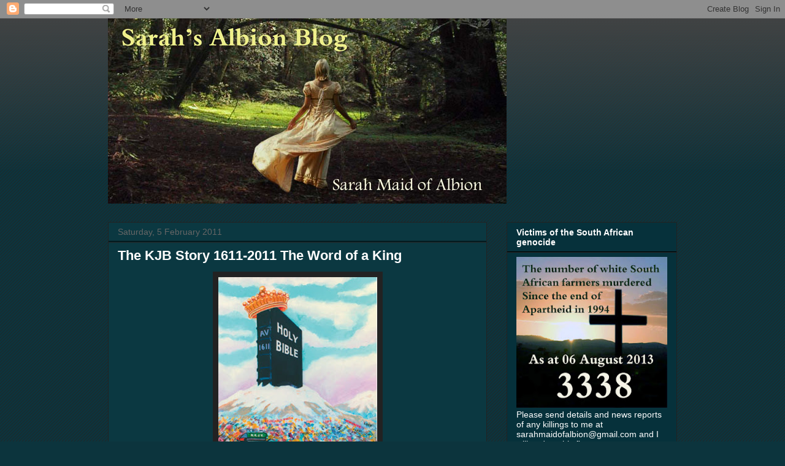

--- FILE ---
content_type: text/html; charset=UTF-8
request_url: https://sarahmaidofalbion.blogspot.com/2011/02/kjb-story-1611-2011-word-of-king.html
body_size: 53591
content:
<!DOCTYPE html>
<html class='v2' dir='ltr' lang='en-GB'>
<head>
<link href='https://www.blogger.com/static/v1/widgets/335934321-css_bundle_v2.css' rel='stylesheet' type='text/css'/>
<meta content='width=1100' name='viewport'/>
<meta content='text/html; charset=UTF-8' http-equiv='Content-Type'/>
<meta content='blogger' name='generator'/>
<link href='https://sarahmaidofalbion.blogspot.com/favicon.ico' rel='icon' type='image/x-icon'/>
<link href='http://sarahmaidofalbion.blogspot.com/2011/02/kjb-story-1611-2011-word-of-king.html' rel='canonical'/>
<link rel="alternate" type="application/atom+xml" title="Sarah Maid of Albion - Atom" href="https://sarahmaidofalbion.blogspot.com/feeds/posts/default" />
<link rel="alternate" type="application/rss+xml" title="Sarah Maid of Albion - RSS" href="https://sarahmaidofalbion.blogspot.com/feeds/posts/default?alt=rss" />
<link rel="service.post" type="application/atom+xml" title="Sarah Maid of Albion - Atom" href="https://www.blogger.com/feeds/3373165199675890724/posts/default" />

<link rel="alternate" type="application/atom+xml" title="Sarah Maid of Albion - Atom" href="https://sarahmaidofalbion.blogspot.com/feeds/5760606279901994174/comments/default" />
<!--Can't find substitution for tag [blog.ieCssRetrofitLinks]-->
<link href='https://blogger.googleusercontent.com/img/b/R29vZ2xl/AVvXsEjBeyrOfl-HHSGpQWcMdgddN0nKwincjp8soohyln74sdW5gMx2yYN83wA9vMlVmwruSzaN8LHe2IwB8s8675v22z5RuvuJ4g5RrO1sYKoBeMpPZHk5AVFSG8tbExdkXZyn7imhf1sX-oQ/s400/KJB3_01.jpg' rel='image_src'/>
<meta content='http://sarahmaidofalbion.blogspot.com/2011/02/kjb-story-1611-2011-word-of-king.html' property='og:url'/>
<meta content='The KJB Story 1611-2011 The Word of a King' property='og:title'/>
<meta content='By Alan O&#39;Reilly The Book That Changed The World 1  The Word of a King, Ecclesiastes 8:4  Not formalized but Authorized  The question arises...' property='og:description'/>
<meta content='https://blogger.googleusercontent.com/img/b/R29vZ2xl/AVvXsEjBeyrOfl-HHSGpQWcMdgddN0nKwincjp8soohyln74sdW5gMx2yYN83wA9vMlVmwruSzaN8LHe2IwB8s8675v22z5RuvuJ4g5RrO1sYKoBeMpPZHk5AVFSG8tbExdkXZyn7imhf1sX-oQ/w1200-h630-p-k-no-nu/KJB3_01.jpg' property='og:image'/>
<title>Sarah Maid of Albion: The KJB Story 1611-2011 The Word of a King</title>
<style id='page-skin-1' type='text/css'><!--
/*
-----------------------------------------------
Blogger Template Style
Name:     Awesome Inc.
Designer: Tina Chen
URL:      tinachen.org
----------------------------------------------- */
/* Content
----------------------------------------------- */
body {
font: normal normal 13px Arial, Tahoma, Helvetica, FreeSans, sans-serif;
color: #ffffff;
background: #0c343d url(//www.blogblog.com/1kt/awesomeinc/body_background_dark.png) repeat scroll top left;
}
html body .content-outer {
min-width: 0;
max-width: 100%;
width: 100%;
}
a:link {
text-decoration: none;
color: #a2c4c9;
}
a:visited {
text-decoration: none;
color: #6fa8dc;
}
a:hover {
text-decoration: underline;
color: #cfe2f3;
}
.body-fauxcolumn-outer .cap-top {
position: absolute;
z-index: 1;
height: 276px;
width: 100%;
background: transparent url(//www.blogblog.com/1kt/awesomeinc/body_gradient_dark.png) repeat-x scroll top left;
_background-image: none;
}
/* Columns
----------------------------------------------- */
.content-inner {
padding: 0;
}
.header-inner .section {
margin: 0 16px;
}
.tabs-inner .section {
margin: 0 16px;
}
.main-inner {
padding-top: 30px;
}
.main-inner .column-center-inner,
.main-inner .column-left-inner,
.main-inner .column-right-inner {
padding: 0 5px;
}
*+html body .main-inner .column-center-inner {
margin-top: -30px;
}
#layout .main-inner .column-center-inner {
margin-top: 0;
}
/* Header
----------------------------------------------- */
.header-outer {
margin: 0 0 0 0;
background: transparent none repeat scroll 0 0;
}
.Header h1 {
font: normal bold 40px Arial, Tahoma, Helvetica, FreeSans, sans-serif;
color: #ffffff;
text-shadow: 0 0 -1px #000000;
}
.Header h1 a {
color: #ffffff;
}
.Header .description {
font: normal normal 14px Arial, Tahoma, Helvetica, FreeSans, sans-serif;
color: #ffffff;
}
.header-inner .Header .titlewrapper,
.header-inner .Header .descriptionwrapper {
padding-left: 0;
padding-right: 0;
margin-bottom: 0;
}
.header-inner .Header .titlewrapper {
padding-top: 22px;
}
/* Tabs
----------------------------------------------- */
.tabs-outer {
overflow: hidden;
position: relative;
background: #141414 none repeat scroll 0 0;
}
#layout .tabs-outer {
overflow: visible;
}
.tabs-cap-top, .tabs-cap-bottom {
position: absolute;
width: 100%;
border-top: 1px solid #222222;
}
.tabs-cap-bottom {
bottom: 0;
}
.tabs-inner .widget li a {
display: inline-block;
margin: 0;
padding: .6em 1.5em;
font: normal bold 14px Arial, Tahoma, Helvetica, FreeSans, sans-serif;
color: #ffffff;
border-top: 1px solid #222222;
border-bottom: 1px solid #222222;
border-left: 1px solid #222222;
height: 16px;
line-height: 16px;
}
.tabs-inner .widget li:last-child a {
border-right: 1px solid #222222;
}
.tabs-inner .widget li.selected a, .tabs-inner .widget li a:hover {
background: #444444 none repeat-x scroll 0 -100px;
color: #ffffff;
}
/* Headings
----------------------------------------------- */
h2 {
font: normal bold 14px Arial, Tahoma, Helvetica, FreeSans, sans-serif;
color: #ffffff;
}
/* Widgets
----------------------------------------------- */
.main-inner .section {
margin: 0 27px;
padding: 0;
}
.main-inner .column-left-outer,
.main-inner .column-right-outer {
margin-top: 0;
}
#layout .main-inner .column-left-outer,
#layout .main-inner .column-right-outer {
margin-top: 0;
}
.main-inner .column-left-inner,
.main-inner .column-right-inner {
background: transparent none repeat 0 0;
-moz-box-shadow: 0 0 0 rgba(0, 0, 0, .2);
-webkit-box-shadow: 0 0 0 rgba(0, 0, 0, .2);
-goog-ms-box-shadow: 0 0 0 rgba(0, 0, 0, .2);
box-shadow: 0 0 0 rgba(0, 0, 0, .2);
-moz-border-radius: 0;
-webkit-border-radius: 0;
-goog-ms-border-radius: 0;
border-radius: 0;
}
#layout .main-inner .column-left-inner,
#layout .main-inner .column-right-inner {
margin-top: 0;
}
.sidebar .widget {
font: normal normal 14px Arial, Tahoma, Helvetica, FreeSans, sans-serif;
color: #ffffff;
}
.sidebar .widget a:link {
color: #a2c4c9;
}
.sidebar .widget a:visited {
color: #6fa8dc;
}
.sidebar .widget a:hover {
color: #cfe2f3;
}
.sidebar .widget h2 {
text-shadow: 0 0 -1px #000000;
}
.main-inner .widget {
background-color: #06313b;
border: 1px solid #222222;
padding: 0 15px 15px;
margin: 20px -16px;
-moz-box-shadow: 0 0 0 rgba(0, 0, 0, .2);
-webkit-box-shadow: 0 0 0 rgba(0, 0, 0, .2);
-goog-ms-box-shadow: 0 0 0 rgba(0, 0, 0, .2);
box-shadow: 0 0 0 rgba(0, 0, 0, .2);
-moz-border-radius: 0;
-webkit-border-radius: 0;
-goog-ms-border-radius: 0;
border-radius: 0;
}
.main-inner .widget h2 {
margin: 0 -15px;
padding: .6em 15px .5em;
border-bottom: 1px solid #000000;
}
.footer-inner .widget h2 {
padding: 0 0 .4em;
border-bottom: 1px solid #000000;
}
.main-inner .widget h2 + div, .footer-inner .widget h2 + div {
border-top: 1px solid #222222;
padding-top: 8px;
}
.main-inner .widget .widget-content {
margin: 0 -15px;
padding: 7px 15px 0;
}
.main-inner .widget ul, .main-inner .widget #ArchiveList ul.flat {
margin: -8px -15px 0;
padding: 0;
list-style: none;
}
.main-inner .widget #ArchiveList {
margin: -8px 0 0;
}
.main-inner .widget ul li, .main-inner .widget #ArchiveList ul.flat li {
padding: .5em 15px;
text-indent: 0;
color: #666666;
border-top: 1px solid #222222;
border-bottom: 1px solid #000000;
}
.main-inner .widget #ArchiveList ul li {
padding-top: .25em;
padding-bottom: .25em;
}
.main-inner .widget ul li:first-child, .main-inner .widget #ArchiveList ul.flat li:first-child {
border-top: none;
}
.main-inner .widget ul li:last-child, .main-inner .widget #ArchiveList ul.flat li:last-child {
border-bottom: none;
}
.post-body {
position: relative;
}
.main-inner .widget .post-body ul {
padding: 0 2.5em;
margin: .5em 0;
list-style: disc;
}
.main-inner .widget .post-body ul li {
padding: 0.25em 0;
margin-bottom: .25em;
color: #ffffff;
border: none;
}
.footer-inner .widget ul {
padding: 0;
list-style: none;
}
.widget .zippy {
color: #666666;
}
/* Posts
----------------------------------------------- */
body .main-inner .Blog {
padding: 0;
margin-bottom: 1em;
background-color: transparent;
border: none;
-moz-box-shadow: 0 0 0 rgba(0, 0, 0, 0);
-webkit-box-shadow: 0 0 0 rgba(0, 0, 0, 0);
-goog-ms-box-shadow: 0 0 0 rgba(0, 0, 0, 0);
box-shadow: 0 0 0 rgba(0, 0, 0, 0);
}
.main-inner .section:last-child .Blog:last-child {
padding: 0;
margin-bottom: 1em;
}
.main-inner .widget h2.date-header {
margin: 0 -15px 1px;
padding: 0 0 0 0;
font: normal normal 14px Arial, Tahoma, Helvetica, FreeSans, sans-serif;
color: #666666;
background: transparent none no-repeat scroll top left;
border-top: 0 solid #222222;
border-bottom: 1px solid #000000;
-moz-border-radius-topleft: 0;
-moz-border-radius-topright: 0;
-webkit-border-top-left-radius: 0;
-webkit-border-top-right-radius: 0;
border-top-left-radius: 0;
border-top-right-radius: 0;
position: static;
bottom: 100%;
right: 15px;
text-shadow: 0 0 -1px #000000;
}
.main-inner .widget h2.date-header span {
font: normal normal 14px Arial, Tahoma, Helvetica, FreeSans, sans-serif;
display: block;
padding: .5em 15px;
border-left: 0 solid #222222;
border-right: 0 solid #222222;
}
.date-outer {
position: relative;
margin: 30px 0 20px;
padding: 0 15px;
background-color: #0b3841;
border: 1px solid #222222;
-moz-box-shadow: 0 0 0 rgba(0, 0, 0, .2);
-webkit-box-shadow: 0 0 0 rgba(0, 0, 0, .2);
-goog-ms-box-shadow: 0 0 0 rgba(0, 0, 0, .2);
box-shadow: 0 0 0 rgba(0, 0, 0, .2);
-moz-border-radius: 0;
-webkit-border-radius: 0;
-goog-ms-border-radius: 0;
border-radius: 0;
}
.date-outer:first-child {
margin-top: 0;
}
.date-outer:last-child {
margin-bottom: 20px;
-moz-border-radius-bottomleft: 0;
-moz-border-radius-bottomright: 0;
-webkit-border-bottom-left-radius: 0;
-webkit-border-bottom-right-radius: 0;
-goog-ms-border-bottom-left-radius: 0;
-goog-ms-border-bottom-right-radius: 0;
border-bottom-left-radius: 0;
border-bottom-right-radius: 0;
}
.date-posts {
margin: 0 -15px;
padding: 0 15px;
clear: both;
}
.post-outer, .inline-ad {
border-top: 1px solid #124e5b;
margin: 0 -15px;
padding: 15px 15px;
}
.post-outer {
padding-bottom: 10px;
}
.post-outer:first-child {
padding-top: 0;
border-top: none;
}
.post-outer:last-child, .inline-ad:last-child {
border-bottom: none;
}
.post-body {
position: relative;
}
.post-body img {
padding: 8px;
background: #222222;
border: 1px solid transparent;
-moz-box-shadow: 0 0 0 rgba(0, 0, 0, .2);
-webkit-box-shadow: 0 0 0 rgba(0, 0, 0, .2);
box-shadow: 0 0 0 rgba(0, 0, 0, .2);
-moz-border-radius: 0;
-webkit-border-radius: 0;
border-radius: 0;
}
h3.post-title, h4 {
font: normal bold 22px Arial, Tahoma, Helvetica, FreeSans, sans-serif;
color: #ffffff;
}
h3.post-title a {
font: normal bold 22px Arial, Tahoma, Helvetica, FreeSans, sans-serif;
color: #ffffff;
}
h3.post-title a:hover {
color: #cfe2f3;
text-decoration: underline;
}
.post-header {
margin: 0 0 1em;
}
.post-body {
line-height: 1.4;
}
.post-outer h2 {
color: #ffffff;
}
.post-footer {
margin: 1.5em 0 0;
}
#blog-pager {
padding: 15px;
font-size: 120%;
background-color: #0b3841;
border: 1px solid #222222;
-moz-box-shadow: 0 0 0 rgba(0, 0, 0, .2);
-webkit-box-shadow: 0 0 0 rgba(0, 0, 0, .2);
-goog-ms-box-shadow: 0 0 0 rgba(0, 0, 0, .2);
box-shadow: 0 0 0 rgba(0, 0, 0, .2);
-moz-border-radius: 0;
-webkit-border-radius: 0;
-goog-ms-border-radius: 0;
border-radius: 0;
-moz-border-radius-topleft: 0;
-moz-border-radius-topright: 0;
-webkit-border-top-left-radius: 0;
-webkit-border-top-right-radius: 0;
-goog-ms-border-top-left-radius: 0;
-goog-ms-border-top-right-radius: 0;
border-top-left-radius: 0;
border-top-right-radius-topright: 0;
margin-top: 1em;
}
.blog-feeds, .post-feeds {
margin: 1em 0;
text-align: center;
color: #ffffff;
}
.blog-feeds a, .post-feeds a {
color: #a2c4c9;
}
.blog-feeds a:visited, .post-feeds a:visited {
color: #6fa8dc;
}
.blog-feeds a:hover, .post-feeds a:hover {
color: #cfe2f3;
}
.post-outer .comments {
margin-top: 2em;
}
/* Comments
----------------------------------------------- */
.comments .comments-content .icon.blog-author {
background-repeat: no-repeat;
background-image: url([data-uri]);
}
.comments .comments-content .loadmore a {
border-top: 1px solid #222222;
border-bottom: 1px solid #222222;
}
.comments .continue {
border-top: 2px solid #222222;
}
/* Footer
----------------------------------------------- */
.footer-outer {
margin: -0 0 -1px;
padding: 0 0 0;
color: #ffffff;
overflow: hidden;
}
.footer-fauxborder-left {
border-top: 1px solid #222222;
background: #06313b none repeat scroll 0 0;
-moz-box-shadow: 0 0 0 rgba(0, 0, 0, .2);
-webkit-box-shadow: 0 0 0 rgba(0, 0, 0, .2);
-goog-ms-box-shadow: 0 0 0 rgba(0, 0, 0, .2);
box-shadow: 0 0 0 rgba(0, 0, 0, .2);
margin: 0 -0;
}
/* Mobile
----------------------------------------------- */
body.mobile {
background-size: auto;
}
.mobile .body-fauxcolumn-outer {
background: transparent none repeat scroll top left;
}
*+html body.mobile .main-inner .column-center-inner {
margin-top: 0;
}
.mobile .main-inner .widget {
padding: 0 0 15px;
}
.mobile .main-inner .widget h2 + div,
.mobile .footer-inner .widget h2 + div {
border-top: none;
padding-top: 0;
}
.mobile .footer-inner .widget h2 {
padding: 0.5em 0;
border-bottom: none;
}
.mobile .main-inner .widget .widget-content {
margin: 0;
padding: 7px 0 0;
}
.mobile .main-inner .widget ul,
.mobile .main-inner .widget #ArchiveList ul.flat {
margin: 0 -15px 0;
}
.mobile .main-inner .widget h2.date-header {
right: 0;
}
.mobile .date-header span {
padding: 0.4em 0;
}
.mobile .date-outer:first-child {
margin-bottom: 0;
border: 1px solid #222222;
-moz-border-radius-topleft: 0;
-moz-border-radius-topright: 0;
-webkit-border-top-left-radius: 0;
-webkit-border-top-right-radius: 0;
-goog-ms-border-top-left-radius: 0;
-goog-ms-border-top-right-radius: 0;
border-top-left-radius: 0;
border-top-right-radius: 0;
}
.mobile .date-outer {
border-color: #222222;
border-width: 0 1px 1px;
}
.mobile .date-outer:last-child {
margin-bottom: 0;
}
.mobile .main-inner {
padding: 0;
}
.mobile .header-inner .section {
margin: 0;
}
.mobile .post-outer, .mobile .inline-ad {
padding: 5px 0;
}
.mobile .tabs-inner .section {
margin: 0 10px;
}
.mobile .main-inner .widget h2 {
margin: 0;
padding: 0;
}
.mobile .main-inner .widget h2.date-header span {
padding: 0;
}
.mobile .main-inner .widget .widget-content {
margin: 0;
padding: 7px 0 0;
}
.mobile #blog-pager {
border: 1px solid transparent;
background: #06313b none repeat scroll 0 0;
}
.mobile .main-inner .column-left-inner,
.mobile .main-inner .column-right-inner {
background: transparent none repeat 0 0;
-moz-box-shadow: none;
-webkit-box-shadow: none;
-goog-ms-box-shadow: none;
box-shadow: none;
}
.mobile .date-posts {
margin: 0;
padding: 0;
}
.mobile .footer-fauxborder-left {
margin: 0;
border-top: inherit;
}
.mobile .main-inner .section:last-child .Blog:last-child {
margin-bottom: 0;
}
.mobile-index-contents {
color: #ffffff;
}
.mobile .mobile-link-button {
background: #a2c4c9 none repeat scroll 0 0;
}
.mobile-link-button a:link, .mobile-link-button a:visited {
color: #ffffff;
}
.mobile .tabs-inner .PageList .widget-content {
background: transparent;
border-top: 1px solid;
border-color: #222222;
color: #ffffff;
}
.mobile .tabs-inner .PageList .widget-content .pagelist-arrow {
border-left: 1px solid #222222;
}

--></style>
<style id='template-skin-1' type='text/css'><!--
body {
min-width: 960px;
}
.content-outer, .content-fauxcolumn-outer, .region-inner {
min-width: 960px;
max-width: 960px;
_width: 960px;
}
.main-inner .columns {
padding-left: 0;
padding-right: 310px;
}
.main-inner .fauxcolumn-center-outer {
left: 0;
right: 310px;
/* IE6 does not respect left and right together */
_width: expression(this.parentNode.offsetWidth -
parseInt("0") -
parseInt("310px") + 'px');
}
.main-inner .fauxcolumn-left-outer {
width: 0;
}
.main-inner .fauxcolumn-right-outer {
width: 310px;
}
.main-inner .column-left-outer {
width: 0;
right: 100%;
margin-left: -0;
}
.main-inner .column-right-outer {
width: 310px;
margin-right: -310px;
}
#layout {
min-width: 0;
}
#layout .content-outer {
min-width: 0;
width: 800px;
}
#layout .region-inner {
min-width: 0;
width: auto;
}
body#layout div.add_widget {
padding: 8px;
}
body#layout div.add_widget a {
margin-left: 32px;
}
--></style>
<link href='https://www.blogger.com/dyn-css/authorization.css?targetBlogID=3373165199675890724&amp;zx=84a1743b-4727-45f2-b38d-a544c8fde8b3' media='none' onload='if(media!=&#39;all&#39;)media=&#39;all&#39;' rel='stylesheet'/><noscript><link href='https://www.blogger.com/dyn-css/authorization.css?targetBlogID=3373165199675890724&amp;zx=84a1743b-4727-45f2-b38d-a544c8fde8b3' rel='stylesheet'/></noscript>
<meta name='google-adsense-platform-account' content='ca-host-pub-1556223355139109'/>
<meta name='google-adsense-platform-domain' content='blogspot.com'/>

</head>
<body class='loading variant-dark'>
<div class='navbar section' id='navbar' name='Navbar'><div class='widget Navbar' data-version='1' id='Navbar1'><script type="text/javascript">
    function setAttributeOnload(object, attribute, val) {
      if(window.addEventListener) {
        window.addEventListener('load',
          function(){ object[attribute] = val; }, false);
      } else {
        window.attachEvent('onload', function(){ object[attribute] = val; });
      }
    }
  </script>
<div id="navbar-iframe-container"></div>
<script type="text/javascript" src="https://apis.google.com/js/platform.js"></script>
<script type="text/javascript">
      gapi.load("gapi.iframes:gapi.iframes.style.bubble", function() {
        if (gapi.iframes && gapi.iframes.getContext) {
          gapi.iframes.getContext().openChild({
              url: 'https://www.blogger.com/navbar/3373165199675890724?po\x3d5760606279901994174\x26origin\x3dhttps://sarahmaidofalbion.blogspot.com',
              where: document.getElementById("navbar-iframe-container"),
              id: "navbar-iframe"
          });
        }
      });
    </script><script type="text/javascript">
(function() {
var script = document.createElement('script');
script.type = 'text/javascript';
script.src = '//pagead2.googlesyndication.com/pagead/js/google_top_exp.js';
var head = document.getElementsByTagName('head')[0];
if (head) {
head.appendChild(script);
}})();
</script>
</div></div>
<div class='body-fauxcolumns'>
<div class='fauxcolumn-outer body-fauxcolumn-outer'>
<div class='cap-top'>
<div class='cap-left'></div>
<div class='cap-right'></div>
</div>
<div class='fauxborder-left'>
<div class='fauxborder-right'></div>
<div class='fauxcolumn-inner'>
</div>
</div>
<div class='cap-bottom'>
<div class='cap-left'></div>
<div class='cap-right'></div>
</div>
</div>
</div>
<div class='content'>
<div class='content-fauxcolumns'>
<div class='fauxcolumn-outer content-fauxcolumn-outer'>
<div class='cap-top'>
<div class='cap-left'></div>
<div class='cap-right'></div>
</div>
<div class='fauxborder-left'>
<div class='fauxborder-right'></div>
<div class='fauxcolumn-inner'>
</div>
</div>
<div class='cap-bottom'>
<div class='cap-left'></div>
<div class='cap-right'></div>
</div>
</div>
</div>
<div class='content-outer'>
<div class='content-cap-top cap-top'>
<div class='cap-left'></div>
<div class='cap-right'></div>
</div>
<div class='fauxborder-left content-fauxborder-left'>
<div class='fauxborder-right content-fauxborder-right'></div>
<div class='content-inner'>
<header>
<div class='header-outer'>
<div class='header-cap-top cap-top'>
<div class='cap-left'></div>
<div class='cap-right'></div>
</div>
<div class='fauxborder-left header-fauxborder-left'>
<div class='fauxborder-right header-fauxborder-right'></div>
<div class='region-inner header-inner'>
<div class='header section' id='header' name='Header'><div class='widget Header' data-version='1' id='Header1'>
<div id='header-inner'>
<a href='https://sarahmaidofalbion.blogspot.com/' style='display: block'>
<img alt='Sarah Maid of Albion' height='302px; ' id='Header1_headerimg' src='https://blogger.googleusercontent.com/img/b/R29vZ2xl/AVvXsEhM6_GLD1aOF0WUEG4FIuClyt8y_UBIRrUM1dbf2yrp5MI6FIcS3Af1ZG2eUC3Vf0Xfd4Wx_3zOmq3w76zgjLEvq2eZfM3hXLzMml9cfKpLZOu4ytpfHOibDbDSiOzbMrftiDlgWsnWBAY/s928/Albion_titleMay2010.jpg' style='display: block' width='650px; '/>
</a>
</div>
</div></div>
</div>
</div>
<div class='header-cap-bottom cap-bottom'>
<div class='cap-left'></div>
<div class='cap-right'></div>
</div>
</div>
</header>
<div class='tabs-outer'>
<div class='tabs-cap-top cap-top'>
<div class='cap-left'></div>
<div class='cap-right'></div>
</div>
<div class='fauxborder-left tabs-fauxborder-left'>
<div class='fauxborder-right tabs-fauxborder-right'></div>
<div class='region-inner tabs-inner'>
<div class='tabs no-items section' id='crosscol' name='Cross-column'></div>
<div class='tabs no-items section' id='crosscol-overflow' name='Cross-Column 2'></div>
</div>
</div>
<div class='tabs-cap-bottom cap-bottom'>
<div class='cap-left'></div>
<div class='cap-right'></div>
</div>
</div>
<div class='main-outer'>
<div class='main-cap-top cap-top'>
<div class='cap-left'></div>
<div class='cap-right'></div>
</div>
<div class='fauxborder-left main-fauxborder-left'>
<div class='fauxborder-right main-fauxborder-right'></div>
<div class='region-inner main-inner'>
<div class='columns fauxcolumns'>
<div class='fauxcolumn-outer fauxcolumn-center-outer'>
<div class='cap-top'>
<div class='cap-left'></div>
<div class='cap-right'></div>
</div>
<div class='fauxborder-left'>
<div class='fauxborder-right'></div>
<div class='fauxcolumn-inner'>
</div>
</div>
<div class='cap-bottom'>
<div class='cap-left'></div>
<div class='cap-right'></div>
</div>
</div>
<div class='fauxcolumn-outer fauxcolumn-left-outer'>
<div class='cap-top'>
<div class='cap-left'></div>
<div class='cap-right'></div>
</div>
<div class='fauxborder-left'>
<div class='fauxborder-right'></div>
<div class='fauxcolumn-inner'>
</div>
</div>
<div class='cap-bottom'>
<div class='cap-left'></div>
<div class='cap-right'></div>
</div>
</div>
<div class='fauxcolumn-outer fauxcolumn-right-outer'>
<div class='cap-top'>
<div class='cap-left'></div>
<div class='cap-right'></div>
</div>
<div class='fauxborder-left'>
<div class='fauxborder-right'></div>
<div class='fauxcolumn-inner'>
</div>
</div>
<div class='cap-bottom'>
<div class='cap-left'></div>
<div class='cap-right'></div>
</div>
</div>
<!-- corrects IE6 width calculation -->
<div class='columns-inner'>
<div class='column-center-outer'>
<div class='column-center-inner'>
<div class='main section' id='main' name='Main'><div class='widget Blog' data-version='1' id='Blog1'>
<div class='blog-posts hfeed'>

          <div class="date-outer">
        
<h2 class='date-header'><span>Saturday, 5 February 2011</span></h2>

          <div class="date-posts">
        
<div class='post-outer'>
<div class='post hentry uncustomized-post-template' itemprop='blogPost' itemscope='itemscope' itemtype='http://schema.org/BlogPosting'>
<meta content='https://blogger.googleusercontent.com/img/b/R29vZ2xl/AVvXsEjBeyrOfl-HHSGpQWcMdgddN0nKwincjp8soohyln74sdW5gMx2yYN83wA9vMlVmwruSzaN8LHe2IwB8s8675v22z5RuvuJ4g5RrO1sYKoBeMpPZHk5AVFSG8tbExdkXZyn7imhf1sX-oQ/s400/KJB3_01.jpg' itemprop='image_url'/>
<meta content='3373165199675890724' itemprop='blogId'/>
<meta content='5760606279901994174' itemprop='postId'/>
<a name='5760606279901994174'></a>
<h3 class='post-title entry-title' itemprop='name'>
The KJB Story 1611-2011 The Word of a King
</h3>
<div class='post-header'>
<div class='post-header-line-1'></div>
</div>
<div class='post-body entry-content' id='post-body-5760606279901994174' itemprop='description articleBody'>
<a href="https://blogger.googleusercontent.com/img/b/R29vZ2xl/AVvXsEjBeyrOfl-HHSGpQWcMdgddN0nKwincjp8soohyln74sdW5gMx2yYN83wA9vMlVmwruSzaN8LHe2IwB8s8675v22z5RuvuJ4g5RrO1sYKoBeMpPZHk5AVFSG8tbExdkXZyn7imhf1sX-oQ/s1600/KJB3_01.jpg" onblur="try {parent.deselectBloggerImageGracefully();} catch(e) {}"><img alt="" border="0" id="BLOGGER_PHOTO_ID_5570247624145336706" src="https://blogger.googleusercontent.com/img/b/R29vZ2xl/AVvXsEjBeyrOfl-HHSGpQWcMdgddN0nKwincjp8soohyln74sdW5gMx2yYN83wA9vMlVmwruSzaN8LHe2IwB8s8675v22z5RuvuJ4g5RrO1sYKoBeMpPZHk5AVFSG8tbExdkXZyn7imhf1sX-oQ/s400/KJB3_01.jpg" style="display: block; margin: 0px auto 10px; text-align: center; cursor: pointer; width: 259px; height: 400px;" /></a><p class="western" style="margin-bottom: 0.21cm;" align="JUSTIFY"><span style="font-size:100%;">By <a href="http://sarahmaidofalbion.blogspot.com/search/label/Alan%20O%27Reilly"><span style="font-weight: bold;">Alan O'Reilly</span></a><br /></span></p><p class="western" style="margin-bottom: 0.21cm;" align="JUSTIFY"><span style="font-size:100%;">The Book That Changed The World<span style="font-size:78%;">1<a class="sdendnoteanc" href="//www.blogger.com/post-create.g?blogID=3373165199675890724#sdendnote1sym" name="sdendnote1anc"></a></span></span></p> <p class="western" style="margin-bottom: 0.21cm;" align="JUSTIFY"><span style="font-size:100%;"><b>The Word of a King, Ecclesiastes 8:4</b></span></p> <p class="western" style="margin-bottom: 0.21cm;" align="JUSTIFY"><span style="font-size:100%;"><i>Not formalized but Authorized</i></span></p> <p class="western" style="margin-bottom: 0.21cm;" align="JUSTIFY"><span style="font-size:100%;">The question arises, was the Authorized Version ever officially authorized?  </span> </p> <p class="western" style="margin-bottom: 0.21cm;" align="JUSTIFY"><span style="font-size:100%;">Dr Laurence Vance<span style="font-size:78%;">2</span> notes that Dr Miles Smith refers to King James 1<sup>st</sup> in <i>The Epistle Dedicatory</i> as <i>&#8220;the principal Mover and Author of the work&#8221;</i> that became the 1611 Holy Bible.  Dr Vance concludes, rightly that the 1611 Holy Bible is indeed authorized because according to Ecclesiastes 8:4, <i><b>&#8220;</b></i><span lang="en-GB"><i><b>Where the word of a king </b></i></span><span lang="en-GB"><i><b>is, there is</b></i></span><span lang="en-GB"><i><b> power: and who may say unto him, What doest thou?&#8221;</b></i></span></span></p> <p class="western" style="margin-bottom: 0.21cm;" align="JUSTIFY"><span style="font-size:100%;">It is interesting that the 1611 Authorized Bible was the last English Bible to be translated under the direct authority of a king.  The committee that produced the Revised Version of 1881 appealed twice to the Crown<span style="font-size:78%;">3</span><a class="sdendnoteanc" href="//www.blogger.com/post-create.g?blogID=3373165199675890724#sdendnote3sym" name="sdendnote3anc"></a> in order to get royal approval for their new version, as for the 1611 Bible.  </span> </p> <p class="western" style="margin-bottom: 0.21cm;" align="JUSTIFY"><span style="font-size:100%;">Queen Victoria refused each time.</span></p> <p class="western" style="margin-bottom: 0.21cm;" align="JUSTIFY"><span style="font-size:100%;">Dr Vance highlights another reason why the 1611 Holy Bible became Authorized and that is, its universal acceptance by the English-speaking peoples across the world.  This was the real reason for the Book&#8217;s authorization after its publication in 1611.  Gustavus Paine agrees.  He states<span style="font-size:78%;">4</span><a class="sdendnoteanc" href="//www.blogger.com/post-create.g?blogID=3373165199675890724#sdendnote4sym" name="sdendnote4anc"></a>:</span></p> <p class="western" style="margin-bottom: 0.21cm;"><span style="font-size:100%;">&#8220;</span><span style="font-size:100%;"><i>The Puritans fought their way forward.  The 1611 Bible by its own worth was making itself welcome throughout the country, for those on both sides needed the best modern texts with which to fight their doctrinal skirmishes.  High churchmen in greater numbers began to use the 1611 version, which in centuries to come would be the sole bond uniting the countless English-speaking Protestant sects.</i></span></p> <p class="western" style="margin-bottom: 0.21cm;" align="JUSTIFY"><span style="font-size:100%;">&#8220;</span><span style="font-size:100%;"><i>In 1629 the Bible was again revised, but only in small ways, and once more in minor respects in 1638.  The last issue of the Geneva Bible was in 1644.  By then the King James Version was ahead of all others, and now the strife over forms and doctrine helped it on.&#8221;</i></span></p> <p class="western" style="margin-bottom: 0.21cm;" align="JUSTIFY"><span style="font-size:100%;">As Paine also said, <i>&#8220;The Bible has always thrived on turmoil.&#8221;</i></span></p> <p class="western" style="margin-bottom: 0.21cm;" align="JUSTIFY"><span style="font-size:100%;">Alexander McClure states that <i>&#8220;It (the AV1611) speedily came into general use as the standard version, by the common consent of the English people; and required no act of parliament nor royal proclamation to establish its authority.  Some of the older versions continued to be reprinted for forty years; but no long time elapsed ere the common version quietly and exclusively occupied the field.&#8221;</i></span></p> <p class="western" style="margin-bottom: 0.21cm;" align="JUSTIFY"><span style="font-size:100%;">McClure&#8217;s comment is interesting because <span style="color: rgb(255, 255, 255);">he<span style="font-size:78%;">5</span><a class="sdendnoteanc" href="//www.blogger.com/post-create.g?blogID=3373165199675890724#sdendnote5sym" name="sdendnote5anc"></a> was an American Republican, not a monarchist seeking to promote the Church of England or the Episcopal Church in the US.</span></span></p> <p class="western" style="margin-bottom: 0.21cm;" align="LEFT"><span style="font-size:100%;">It is further interesting to look at the comments of men who were both for and against the 1611 Holy Bible<span style="font-size:78%;">6<a class="sdendnoteanc" href="//www.blogger.com/post-create.g?blogID=3373165199675890724#sdendnote6sym" name="sdendnote6anc"></a></span>.</span></p> <p class="western" style="margin-bottom: 0.21cm;" align="JUSTIFY"><span style="font-size:100%;">&#8220;</span><span style="font-size:100%;"><i><b>Give me that Book&#8221;</b></i> <i>- Bunyan, Wesley, Spurgeon, Ryle, Shaw</i></span></p> <p class="western" style="margin-bottom: 0.21cm;" align="JUSTIFY"><span style="font-size:100%;">This is from <i>John Bunyan, The Immortal Dreamer,</i> by W. Burgess McCreary: <i>&#8220;A university man met Bunyan on the road near Cambridge.  Said he to Bunyan, &#8220;How dare you preach, not having the original Scriptures?&#8221;  &#8220;Do you have them - the copies written by the apostles and prophets?&#8221; asked Bunyan.  &#8220;No,&#8221; replied the scholar.  &#8220;But I have what I believe to be a true copy of the original.&#8221;  &#8220;And I,&#8221; said Bunyan, &#8220;believe the English Bible to be a true copy too.&#8221;&#8221;</i></span></p> <p class="western" style="margin-bottom: 0.21cm;" align="JUSTIFY"><span style="font-size:100%;">John Charles Ryle<span style="font-size:78%;">7</span><a class="sdendnoteanc" href="//www.blogger.com/post-create.g?blogID=3373165199675890724#sdendnote7sym" name="sdendnote7anc"></a> was the first Church of England Bishop of Liverpool.  In the 1870s, he wrote a book entitled <i>The Christian Leaders of the Last</i> (i.e. 18<sup>th</sup>) <i>Century</i>, about the great revival preachers like Whitefield and Wesley.  He said this about these preachers and the 1611 Holy Bible, his emphases.</span></p> <p class="western" style="margin-bottom: 0.21cm;" align="JUSTIFY"><span style="font-size:100%;">&#8220;</span><span style="font-size:100%;"><i>The spiritual reformers of the last century taught constantly </i><i><b>the sufficiency and supremacy of Holy Scripture</b></i><i>.  The Bible, whole and unmutilated, was their sole rule of faith and practice.  They accepted all its statements without question or dispute.  They knew nothing of any part of Scripture being uninspired.  They never allowed that man has any &#8220;verifying faculty&#8221; within him, by which Scripture statements may be weighed, rejected or received.  They never flinched from asserting that there can be no error in the Word of God; and that when we cannot understand or reconcile some part of its contents, the fault is in the interpreter and not in the text.  In all their preaching they were eminently men of one book.  To that book they were content to pin their faith, and by it to stand or fall.  This was one grand characteristic of their preaching.  They honoured, they loved, they reverenced the Bible.&#8221;</i></span></p> <p class="western" style="margin-bottom: 0.21cm;" align="JUSTIFY"><span style="font-size:100%;">One of those men was John Wesley.  He said this about the 1611 Holy Bible.</span></p> <p class="western" style="margin-bottom: 0.21cm;" align="JUSTIFY"><span style="font-size:100%;">&#8220;&#8220;</span><span style="font-size:100%;"><i>I want to know one thing &#8211; the way to heaven &#8211; how to land safe on that happy shore.  God Himself has condescended to teach the way; for this very end He came from heaven.  He hath written it down in a book.  Oh, give me that book!  At any price give me the book of God!  I have it: here is knowledge enough for me.  Let me be a man of one book.&#8221;&#8221;</i></span></p> <p class="western" style="margin-bottom: 0.21cm;" align="JUSTIFY"><span style="font-size:100%;">Bible critics are quick to point out that Wesley wasn&#8217;t consistent because he compiled his own New Testament.  That raises an interesting question that will be addressed shortly.</span></p> <p class="western" style="margin-bottom: 0.21cm;" align="JUSTIFY"><span style="font-size:100%;">In the meantime, consider what Charles Haddon Spurgeon had to say about the 1611 Holy Bible.</span></p> <p class="western" style="margin-bottom: 0.21cm;" align="JUSTIFY"><span style="font-size:100%;">&#8220;</span><span style="font-size:100%;"><i>The Bible is God&#8217;s word, and when I see it, I seem to hear a voice saying, &#8216;I am the Book of God, man, read me; I am God&#8217;s writing: open my leaves, for I was penned by God&#8217;...I plead with you, I beg of you, respect your Bibles, and search them out.  Go home and read your Bibles...O Book of books!  And wast thou written by my God?  Then I will bow before thee, thou Book of vast authority!  For He has written this Book Himself...let us love it, let us count it more precious than fine gold!&#8221;</i></span></p> <p class="western" style="margin-bottom: 0.21cm;" align="JUSTIFY"><span style="font-size:100%;">Once again, Bible critics are quick to point out that like Wesley, Spurgeon was inconsistent, because at times he thought parts of the 1611 Holy Bible should be changed.  We come to the interesting question mentioned before and it is this.</span></p> <p class="western" style="margin-bottom: 0.21cm;" align="JUSTIFY"><span style="font-size:100%;">When Wesley and Spurgeon said what they said about the 1611 Holy Bible that has just been quoted, who prompted them to say it, God or the Devil?  Ultimately, it must have been either one or the other, either <i><b>&#8220;the spirit of truth&#8221;</b></i> or <i><b>&#8220;the spirit of error&#8221;</b></i> 1 John 4:6.  </span> </p> <p class="western" style="margin-bottom: 0.21cm;" align="JUSTIFY"><span style="font-size:100%;">You should make a decision.  God hates lukewarmness and halting between two opinions<span style="font-size:78%;">8<a class="sdendnoteanc" href="//www.blogger.com/post-create.g?blogID=3373165199675890724#sdendnote8sym" name="sdendnote8anc"></a></span>, 1 Kings 18:21, Revelation 3:15, 16.  </span> </p> <p class="western" style="margin-bottom: 0.21cm;" align="JUSTIFY"><span style="font-size:100%;">This is what Spurgeon<span style="font-size:78%;">9</span><a class="sdendnoteanc" href="//www.blogger.com/post-create.g?blogID=3373165199675890724#sdendnote9sym" name="sdendnote9anc"></a> said to his students about the 1611 Holy Bible a few months before he died in 1892.</span></p> <p class="western" style="margin-bottom: 0.21cm;" align="JUSTIFY"><span style="font-size:100%;">&#8220;</span><span style="font-size:100%;"><i>If this book be not infallible, where shall we find infallibility?</i><i>  We have given up the Pope, for he has blundered often and terribly; but we shall not set up instead of him a horde of little popelings fresh from college.  Are these correctors of Scripture infallible?  Is it certain that our Bibles are not right, but that the critics must be so?...</i></span></p> <p class="western" style="margin-bottom: 0.21cm;" align="JUSTIFY"><span style="font-size:100%;">&#8220;</span><span style="font-size:100%;"><i>But where shall infallibility be found?  &#8220;The depth saith, it is not in me&#8221;; yet those who have no depth at all </i>[spiritually]<i> would have us imagine that it is in them; or else by perpetual change they hope to hit upon it...</i></span></p> <p class="western" style="margin-bottom: 0.21cm;" align="JUSTIFY"><span style="font-size:100%;">&#8220;</span><span style="font-size:100%;"><i>We shall gradually be so bedoubted and becriticized, that only a few of the most profound </i>[intellectually]<i> will know what is Bible, and what is not, and they will dictate to all the rest of us.  I have no more faith in their mercy than in their accuracy: they will rob us of all that we hold most dear, and glory in the cruel deed.  This same reign of terror we shall not endure, for we still believe that God revealeth himself rather to babes than to the wise and prudent, and we are fully assured that our own old English version of the Scriptures is sufficient for plain men for all purposes of life, salvation, and godliness.  We do not despise learning, but we will never say of culture or criticism, &#8220;These be thy gods, O Israel!&#8221;&#8221;</i></span></p> <p class="western" style="margin-bottom: 0.21cm;" align="JUSTIFY"><span style="font-size:100%;">In the English-speaking world, even up until World War 2, the attitudes toward the 1611 Holy Bible expressed by those men; Bunyan, Wesley, Ryle and Spurgeon, were not as exceptional as we might think, as this statement shows:</span></p> <p class="western" style="margin-bottom: 0.21cm;" align="JUSTIFY"><span style="font-size:100%;">&#8220;</span><span style="font-size:100%;"><i>In all these instances the Bible means the translation authorised by King James the First&#8230;to this day the common human Britisher or citizen of the United States of North America accepts and worships it as a single book by a single author, the book being the Book of Books and the author being God.&#8221;</i></span></p> <p class="western" style="margin-bottom: 0.21cm;" align="JUSTIFY"><span style="font-size:100%;">What a bibliolatrous thing to say about the Britain and the United States of a mere 60 to 70 years ago!  Who could possibly make such an outrageous statement?  </span> </p> <p class="western" style="margin-bottom: 0.21cm;" align="JUSTIFY"><span style="font-size:100%;">Answer: George Bernard Shaw, who was a lifelong atheist<span style="font-size:78%;">10<a class="sdendnoteanc" href="//www.blogger.com/post-create.g?blogID=3373165199675890724#sdendnote10sym" name="sdendnote10anc"></a></span>.  </span> </p> <p class="western" style="margin-bottom: 0.21cm;" align="JUSTIFY"><span style="font-size:100%;">However, Shaw was of course an accomplished and well-known writer, so he was in a position to know what Britons and Americans of his time thought about literature.</span></p> <p class="western" style="margin-bottom: 0.21cm;" align="JUSTIFY"><span style="font-size:100%;">We&#8217;ll now look briefly again at how closely the 1611 Holy Bible is part of our national life and how you can&#8217;t get away from that Book, no matter what you do.</span></p> <p class="western" style="margin-bottom: 0.21cm;" align="JUSTIFY"><span style="font-size:100%;">&#8220;</span><span style="font-size:100%;"><i><b>God save the king!&#8221;</b></i> <i>- The national anthem and a paratrooper&#8217;s farewell</i></span></p> <p class="western" style="margin-bottom: 0.21cm;" align="JUSTIFY"><span style="font-size:100%;">The expression <i><b>&#8220;God save the king!&#8221;</b></i> is of course part of England&#8217;s national anthem and well-known as such.  However, that expression turned up in an unusual place in World War 2.  On September 17<sup>th</sup> 1944, British Army paratroopers captured the north end of the road bridge across the Nederrijn or Lower Rhine in the Dutch town of Arnhem<span style="font-size:78%;">11<a class="sdendnoteanc" href="//www.blogger.com/post-create.g?blogID=3373165199675890724#sdendnote11sym" name="sdendnote11anc"></a></span>.  This action was commemorated in the 1977 film <i>A Bridge Too Far</i>.  </span> </p> <p class="western" style="margin-bottom: 0.21cm;" align="JUSTIFY"><a href="https://blogger.googleusercontent.com/img/b/R29vZ2xl/AVvXsEiK3d7XBO5i_sdlAmr3goYdhNjFauXnMv65ZXnLln0OK26lMx0-FdBp9FqmbsflbDDC6BnL4RUCPBNrU8jwMz4Nl4k3Dpm8aj2yb7CV9R1EUXB_i1qnkyHrrI4gfTEiOrGPNY3pY10_Wtk/s1600/KJB3_02.jpg"><img alt="" border="0" id="BLOGGER_PHOTO_ID_5570247925336967458" src="https://blogger.googleusercontent.com/img/b/R29vZ2xl/AVvXsEiK3d7XBO5i_sdlAmr3goYdhNjFauXnMv65ZXnLln0OK26lMx0-FdBp9FqmbsflbDDC6BnL4RUCPBNrU8jwMz4Nl4k3Dpm8aj2yb7CV9R1EUXB_i1qnkyHrrI4gfTEiOrGPNY3pY10_Wtk/s400/KJB3_02.jpg" style="display: block; margin: 0px auto 10px; text-align: center; cursor: pointer; width: 400px; height: 238px;" /></a></p><p class="western" style="margin-bottom: 0.21cm; text-align: center;"><span style="font-size:100%;"><span style="font-size:130%;">A Bridge Too Far &#8211; Battle of the Arnhem Road Bridge<span style="font-size:78%;">12<a class="sdendnoteanc" href="//www.blogger.com/post-create.g?blogID=3373165199675890724#sdendnote12sym" name="sdendnote12anc"></a></span></span></span></p> <p class="western" style="margin-bottom: 0.21cm;" align="JUSTIFY"><span style="font-size:100%;">After four days of heavy fighting, the paratroopers were finally overwhelmed by superior German forces but on the morning of Thursday September 21<sup>st</sup>, a paratroop signaler<i><b> &#8220;known unto God&#8221;</b></i> Acts 15:18, Philippians 4:6 radioed a final message from somewhere near the Arnhem Road Bridge.</span></p> <p class="western" style="margin-bottom: 0.21cm;" align="JUSTIFY"><span style="font-size:100%;">The last bit of the message said<span style="font-size:78%;">13</span><a class="sdendnoteanc" href="//www.blogger.com/post-create.g?blogID=3373165199675890724#sdendnote13sym" name="sdendnote13anc"></a> <i>&#8220;Out of ammunition.  God Save the King.&#8221;</i></span></p> <p class="western" style="margin-bottom: 0.21cm;" align="JUSTIFY"><span style="font-size:100%;">The expression <i><b>&#8220;God save the king!&#8221;</b></i> comes straight from a 1611 Authorized King James Holy Bible.  The words occur 5 times.  They are found in 1 Samuel 10:24, 2 Samuel 16:16 twice, 2 Kings 11:12, 2 Chronicles 23:11 and they have stood there undimmed and unblemished for 400 years.  They will stand there forever.</span></p> <p class="western" style="margin-bottom: 0.21cm;" align="JUSTIFY"><span style="font-size:100%;">That reading illustrates something about the 1611 English Bible for English-speaking folk who believe the Book.  The Author of the Book said in Hebrews 13:5, <i><b>&#8220;</b></i><span lang="en-GB"><i><b>I will never leave thee, nor forsake thee.&#8221;</b></i></span></span></p> <p class="western" style="margin-bottom: 0.21cm;" align="JUSTIFY"><span style="font-size:100%;"><span lang="en-GB">And the Book is like its Author.</span></span></p> <p class="western" style="margin-bottom: 0.21cm;" align="JUSTIFY"><span style="font-size:100%;">The Book of course was found not only in a world war but it would be found worldwide, as we will now see.</span></p> <p class="western" style="margin-bottom: 0.21cm;" align="JUSTIFY"><span style="font-size:100%;"><i><b>Gone into all the world</b></i></span></p> <p class="western" style="margin-bottom: 0.21cm;" align="JUSTIFY"><span style="font-size:100%;"><i>English time, English longitude, English empire, English text</i></span></p> <p style="margin-bottom: 0.21cm;" align="JUSTIFY"><span style="font-size:100%;">Remember what the ex-priest of Rome, Charles Chiniquy said about <i>&#8220;the glorious British Protestant flag [that] floats on the breeze</i>.<i>&#8221;</i>  By the 19<sup>th</sup> century, that flag floated on the breeze the world over and with it went the British Protestant Bible.  Dr Peter S. Ruckman of Pensacola Bible Institute has summed up what happened in history<span style="font-size:78%;">14</span><a class="sdendnoteanc" href="//www.blogger.com/post-create.g?blogID=3373165199675890724#sdendnote14sym" name="sdendnote14anc"></a>, his emphases.</span></p> <p style="margin-bottom: 0.21cm;" align="JUSTIFY"><span style="font-size:100%;">&#8220;</span><span style="font-size:100%;"><i>To fulfill Acts 1:8 </i>[for the Lord&#8217;s witnesses to go to <i><b>&#8220;the uttermost part of the earth&#8221;</b></i>]<i>...All the Lord needed was a Bible in line with what He had already written and preserved; since He had already decreed (in 1000 BC) that there had to be present &#8220;the word of a King&#8221; Ecclesiastes 8:4 before there could be any spiritual &#8220;power&#8221; in that word (Romans 13:1-4), and since His king was a JEW (John 18:34)...God needed a king with a Jewish name; He got one...this time it was JAMES.  James is the English word for JACOB&#8221;&#8230;</i></span></p> <p style="margin-bottom: 0.21cm;" align="JUSTIFY"><span style="font-size:100%;">&#8220;</span><span style="font-size:100%;"><i>After 1588, &#8220;Britannica ruled the waves,&#8221; and&#8230;with </i><i><b>absolute time</b></i><i> determined by </i><i><b>England</b></i><i> (Greenwich Observatory), with </i><i><b>absolute location</b></i><i> on the earth&#8217;s surface located from Greenwich, England (longitude)&#8230;by 1850 the sun &#8220;never set on the British Empire.&#8221;</i></span></p> <p style="margin-bottom: 0.21cm;" align="JUSTIFY"><span style="font-size:100%;">Britain was a seafaring nation and wherever Britain&#8217;s seafarers went, British missionaries went with the 1611 Holy Bible and to <i><b>&#8220;the regions beyond&#8221;</b></i> 2 Corinthians 10:16, as Dr Ruckman explains, his emphases.</span></p> <p style="margin-bottom: 0.21cm;" align="JUSTIFY"><span style="font-size:100%;">&#8220;</span><span style="font-size:100%;"><i>The eighteenth and nineteenth centuries sport the greatest host of Bible-believing witnesses the world has ever seen&#8230;These battle-scarred storm troopers crossed mountains, prairies, deserts, lands and seas and cast themselves into martyrs&#8217; graves&#8230;They counted their life-styles in terms of the chains they loosed, the souls they liberated, the hungry they fed, and the heathen they transformed.  They lived and felt Jesus Christ in every fiber of their being&#8230;  They believed one Book and they preached and memorized </i><i><b>that Book</b></i><i>, taught </i><i><b>that Book</b></i><i>, and lived and died by </i><i><b>that Book</b></i><i>&#8230;&#8221;</i></span></p> <p style="margin-bottom: 0.21cm;" align="JUSTIFY"><span style="font-size:100%;">So with the English Protestant Bible spreading throughout the British Empire and therefore the world, it is no wonder that today, the DVD that has been released in observance of the 400<sup>th</sup> anniversary of the King James Bible has a simple but compelling title.</span></p> <p class="western" style="margin-bottom: 0.21cm;" align="JUSTIFY"><span style="font-size:100%;"><i>The Book That Changed The World &#8211; on DVD</i></span></p><p class="western" style="margin-bottom: 0.21cm;" align="JUSTIFY"><a href="https://blogger.googleusercontent.com/img/b/R29vZ2xl/AVvXsEg-O3PSW2aHPW_YrBNH_NJ3nOT3V3bWc3KDHvCvsIQvHONTboTlJVjbm5ZbQElfLccVn54VUb6XUawJtt70lXIIISUS4FtOCnnH27oXIu8xoajHKZ3p70oRegqpnjkw9uICUvhYy5Zf_nU/s1600/KJB3_03b.jpg"><img alt="" border="0" id="BLOGGER_PHOTO_ID_5570288495077763682" src="https://blogger.googleusercontent.com/img/b/R29vZ2xl/AVvXsEg-O3PSW2aHPW_YrBNH_NJ3nOT3V3bWc3KDHvCvsIQvHONTboTlJVjbm5ZbQElfLccVn54VUb6XUawJtt70lXIIISUS4FtOCnnH27oXIu8xoajHKZ3p70oRegqpnjkw9uICUvhYy5Zf_nU/s400/KJB3_03b.jpg" style="display: block; margin: 0px auto 10px; text-align: center; cursor: pointer; width: 400px; height: 204px;" /></a></p><div style="text-align: center;"><span style="text-decoration: underline;"></span><span style="font-size:100%;">The Book That Changed The World &#8211; on DVD  --           King James 1<sup>st</sup> of England<span style="font-size:78%;">15</span><a class="sdendnoteanc" href="//www.blogger.com/post-create.g?blogID=3373165199675890724#sdendnote15sym" name="sdendnote15anc"></a></span></div> <p style="margin-bottom: 0.21cm;" align="JUSTIFY"><span style="font-size:100%;">You can get it from Amazon: </span> </p> <p style="margin-bottom: 0.21cm;" align="JUSTIFY"><span style="font-size:100%;"><span style="color: rgb(0, 0, 255);"><span lang="zxx"><u><a href="http://www.amazon.co.uk/KJB-Book-That-Changed-World/dp/B004BLTAT6">www.amazon.co.uk/KJB-Book-That-Changed-World/dp/B004BLTAT6</a></u></span></span> </span> </p> <p style="margin-bottom: 0.21cm;" align="JUSTIFY"><span style="font-size:100%;">The Product Description states that <i>&#8220;The greatest translation of Holy Scripture emerged into a world and culture that would never be quite the same again</i>.<i>&#8221;</i></span></p> <p style="margin-bottom: 0.21cm;" align="JUSTIFY"><span style="font-size:100%;">Queen Victoria, who reigned over the British Empire for more than 60 years understood that statement.  She was the queen that challenged the world.</span></p> <p class="western" style="margin-bottom: 0.21cm;" align="JUSTIFY"><span style="font-size:100%;"><i>The Queen that Challenged the World &#8211; a magnificent painting </i></span> </p> <p class="western" style="margin-bottom: 0.21cm;" align="JUSTIFY"><span style="font-size:100%;">Queen Victoria<span style="font-size:78%;">16</span><a class="sdendnoteanc" href="//www.blogger.com/post-create.g?blogID=3373165199675890724#sdendnote16sym" name="sdendnote16anc"></a> actually said on one occasion, to an African chieftain to whom she presented a copy of the 1611 Holy Bible:<br /></span></p><p class="western" style="margin-bottom: 0.21cm;" align="JUSTIFY"><span style="font-size:100%;"><span style="font-style: italic;">&#8220;That Book accounts for the supremacy of England.&#8221;</span><br /></span></p>  <p style="margin-bottom: 0.21cm;" align="JUSTIFY"><span style="font-size:100%;">The vivid painting by Thomas Armitage commemorates the occasion<span style="font-size:78%;">17</span><a class="sdendnoteanc" href="//www.blogger.com/post-create.g?blogID=3373165199675890724#sdendnote17sym" name="sdendnote17anc"></a>.</span></p><p style="margin-bottom: 0.21cm;" align="JUSTIFY"><a href="https://blogger.googleusercontent.com/img/b/R29vZ2xl/AVvXsEgG5_3pB4TJXbJ522sLcspDWUz8K2KGFdNtDi-n8y30203X_NJc2lFTvOpPxOlK20ms-h8-4qcg4ZCxOck6ZIDiE9_DWjXV6WPikyzre-Y5RPxK5AVtkrVP1RnpoDdpYMaurLbNMM2x6lQ/s1600/KJB3_04.jpg"><img alt="" border="0" id="BLOGGER_PHOTO_ID_5570248743165519698" src="https://blogger.googleusercontent.com/img/b/R29vZ2xl/AVvXsEgG5_3pB4TJXbJ522sLcspDWUz8K2KGFdNtDi-n8y30203X_NJc2lFTvOpPxOlK20ms-h8-4qcg4ZCxOck6ZIDiE9_DWjXV6WPikyzre-Y5RPxK5AVtkrVP1RnpoDdpYMaurLbNMM2x6lQ/s400/KJB3_04.jpg" style="display: block; margin: 0px auto 10px; text-align: center; cursor: pointer; width: 379px; height: 400px;" /></a></p><div style="text-align: center;"><span style="font-size:100%;"><span style="font-style: italic;">&#8220;That Book accounts for the supremacy of England.&#8221; </span>- Queen Victoria</span><br /></div><p style="margin-bottom: 0.21cm;" align="JUSTIFY"><span style="font-size:100%;">However, it was not for the purpose of empire that God made England supreme and Britain Great.  God made Britain great so that <i><b>&#8220;all the ends of the earth shall see the salvation of God&#8221;</b></i> according to Isaiah 52:10.</span></p> <p style="margin-bottom: 0.21cm;" align="JUSTIFY"><span style="font-size:100%;">We close with a compelling illustration of how this worked out in the days of the British Empire, from the lives of some of those <i>&#8220;battle-scarred storm troopers&#8221;</i> that Dr Ruckman described.</span></p> <p style="margin-bottom: 0.21cm;" align="JUSTIFY"><span style="font-size:100%;">Dr William Grady<span style="font-size:78%;">18</span><a class="sdendnoteanc" href="//www.blogger.com/post-create.g?blogID=3373165199675890724#sdendnote18sym" name="sdendnote18anc"></a> relates how Charles Darwin visited the islands of Tierra del Fuego at the southern end of South America in 1833.  The natives were in such a savage state that Darwin was convinced that he had found his so-called &#8216;missing link&#8217; between animals and humans.  </span> </p> <p style="margin-bottom: 0.21cm;" align="JUSTIFY"><span style="font-size:100%;">In about 1870, Darwin visited Tierra del Fuego again.  </span> </p> <p style="margin-bottom: 0.21cm;" align="JUSTIFY"><span style="font-size:100%;">His time, he was astounded to discover that many of the natives had become Christians through the work of the South American Missionary Society, or SAMS<span style="font-size:78%;">19</span>.  </span> </p> <p style="margin-bottom: 0.21cm;" align="JUSTIFY"><span style="font-size:100%;">The society was founded in 1844 by Captain Allen Gardiner of the Royal Navy.  Gardiner and six of his missionary companions died in the society&#8217;s service in 1851 in Patagonia.  They had endured several months of sickness, starvation and extreme cold, reaching 20 degrees below zero. </span> </p> <p style="margin-bottom: 0.21cm;" align="JUSTIFY"><span style="font-size:100%;">After suffering for weeks on starvation rations and in sub-zero temperatures, Captain Gardiner wrote the last lines in his diary on September 6<sup>th</sup> 1851<span style="font-size:78%;">20</span><a class="sdendnoteanc" href="//www.blogger.com/post-create.g?blogID=3373165199675890724#sdendnote20sym" name="sdendnote20anc"></a>.  He said this: <i>&#8220;By God&#8217;s Grace this blessed group was able to sing praises to Christ for eternity.  I am not hungry or thirsty in spite of 5 days without eating; Wonderful Grace and Love to me, a sinner...&#8221;</i></span></p>  <h2 class="western" style="margin-top: 0cm; margin-bottom: 0.21cm;" align="JUSTIFY"><a href="https://blogger.googleusercontent.com/img/b/R29vZ2xl/AVvXsEg4dt2NHbGr2gUEsSW94mXHIWCpWNSA7SR19JCxcnXoOBqwg0BvPJ99m1TsTFtvgb-QMAvBx4pnfBF26bKO9NgNtL7U10yYF7AGOADGK42-uWJid2QOMJSpZI5vr0Kryj7xa0XtDNxxrfM/s1600/KJB3_05.jpg"><img alt="" border="0" id="BLOGGER_PHOTO_ID_5570249268999239090" src="https://blogger.googleusercontent.com/img/b/R29vZ2xl/AVvXsEg4dt2NHbGr2gUEsSW94mXHIWCpWNSA7SR19JCxcnXoOBqwg0BvPJ99m1TsTFtvgb-QMAvBx4pnfBF26bKO9NgNtL7U10yYF7AGOADGK42-uWJid2QOMJSpZI5vr0Kryj7xa0XtDNxxrfM/s400/KJB3_05.jpg" style="display: block; margin: 0px auto 10px; text-align: center; cursor: pointer; width: 400px; height: 256px;" /></a></h2><h2 class="western" style="margin-top: 0cm; margin-bottom: 0.21cm; text-align: center;"><span style="font-size:100%;">Captain Gardiner died near the upturned boat in September 1851<br /></span></h2><span style="font-size:100%;">(It is this author&#8217;s opinion that Captain Gardiner died with more joy in his heart, than even Kate and William will know on their wedding day if they know not the Lord Jesus Christ.  <i><b>&#8220;</b></i><span lang="en-GB"><i><b>Rejoice in the Lord alway </b></i></span><span lang="en-GB">[all the way]</span><span lang="en-GB"><i><b>: </b></i></span><span lang="en-GB"><i><b>and</b></i></span><span lang="en-GB"><i><b> again I say, Rejoice&#8221;</b></i></span><span lang="en-GB"> </span>Philippians 4:4<span lang="en-GB"><i><b>.</b></i></span>)</span> <p style="margin-bottom: 0.21cm;" align="JUSTIFY"><span style="font-size:100%;">Thanks to his 1870 visit to Tierra del Fuego, Charles Darwin was so impressed by the work of SAMS that he became an Honorary Member and gave an annual subscription to the society for the rest of his life</span></p> <p style="margin-bottom: 0.21cm;" align="JUSTIFY"><span style="font-size:100%;">It needs only to be added that the missionary workers of SAMS ministered to the tribes of Patagonia and Tierra del Fuego through one Book, the Book that John Wesley and Charles Haddon Spurgeon called <i>&#8220;the Book of God</i>.<i>&#8221;</i></span></p> <p style="margin-bottom: 0.21cm;" align="JUSTIFY"><span style="font-size:100%;">That Book didn&#8217;t stop at the ends of the earth.  </span> </p> <p style="margin-bottom: 0.21cm;" align="JUSTIFY"><span style="font-size:100%;">Apollo 8<span style="font-size:78%;">21</span><a class="sdendnoteanc" href="//www.blogger.com/post-create.g?blogID=3373165199675890724#sdendnote21sym" name="sdendnote21anc"></a> was the first manned spacecraft to leave earth&#8217;s orbit.  That was in 1968 and on Christmas Eve, the crew of Apollo 8 read from Genesis 1:1-13 in a 1611 Authorized King James Holy Bible.</span></p> <p style="margin-bottom: 0.21cm;" align="JUSTIFY"><span style="font-size:100%;"><b>Conclusion</b></span></p> <p style="margin-bottom: 0.21cm;" align="JUSTIFY"><span style="font-size:100%;">400 years on, we find that the Book that had its precarious beginnings at Hampton Court in 1604 went from there to the imperial throne of Queen Victoria, to <i><b>&#8220;the regions beyond&#8221;</b></i> 2 Corinthians 10:16 in darkest Africa, <i><b>&#8220;unto the uttermost part of the earth&#8221;</b></i> Acts 1:8, literally, to Tierra del Fuego at the southernmost end of South America, to the road bridge at Arnhem during the <i><b>&#8220;perilous times&#8221;</b></i> 2 Timothy 3:1 of World War 2 and even into outer space, with the Apollo 8 mission.  </span> </p> <p style="margin-bottom: 0.21cm;" align="JUSTIFY"><span style="font-size:100%;">400 years on, the Book is still going strong, with well over a billion copies sold<span style="font-size:78%;">22</span><a class="sdendnoteanc" href="//www.blogger.com/post-create.g?blogID=3373165199675890724#sdendnote22sym" name="sdendnote22anc"></a>, evidently the only Book to achieve that distinction<span style="font-size:78%;">23</span><a class="sdendnoteanc" href="//www.blogger.com/post-create.g?blogID=3373165199675890724#sdendnote23sym" name="sdendnote23anc"></a>.</span></p> <p style="margin-bottom: 0.21cm;" align="JUSTIFY"><span style="font-size:100%;">That Book changed the world for the better.</span></p> <p style="margin-bottom: 0.21cm;" align="JUSTIFY"><span style="font-size:100%;">The testimony of the last 400 years is that it can change you for the better according to 1 Peter 2:2.</span></p> <p style="margin-bottom: 0.21cm;" align="JUSTIFY"><span style="font-size:100%;">&#8220;</span><span style="font-size:100%;"><span lang="en-GB"><i><b>As newborn babes, desire the sincere milk of the word, that ye may grow thereby:&#8221;</b></i></span></span></p> <p style="margin-bottom: 0.21cm;" align="JUSTIFY"><span style="font-size:100%;">The last word should go to Dr Miles Smith, from <i>The Translators To The Reader</i>.</span></p> <p style="margin-bottom: 0.21cm;" align="JUSTIFY"><span style="font-size:100%;">&#8220;</span><span style="font-size:100%;"><i>Ye are brought unto fountains of living water which ye digged not; do not cast earth into them with the Philistines [Genesis 26:15], neither prefer broken pits before them with the wicked Jews [Jeremiah 2:13].  O receive not so great things in vain, O despise not so great salvation!...a blessed thing it is, and will bring us to everlasting blessedness in the end, when God speaketh unto us, to hearken; when he setteth his word before us, to read it; when he stretcheth out his hand and calleth, to answer, Here am I, here we are to do thy will, O God.  The Lord work a care and conscience in us to know him and serve him, that we may be acknowledged of him at the appearing of our Lord Jesus Christ, to whom with the holy Ghost, be all praise and thanksgiving. Amen.&#8221;</i></span></p><p style="margin-bottom: 0.21cm;" align="JUSTIFY"><a href="https://blogger.googleusercontent.com/img/b/R29vZ2xl/AVvXsEgLxWoaA7FT6mD9KeiSbvL0lkIbFilNbIziU5Yv3xRn_cDpNVyP6ZfXNvG0Y1H5kE5GuyPgtb6ieh94Ytw9765hzdt6Kc4InKyKg2BaIXzamYcwoo0wtjz-UYf2YqLRT8RN_87gIWfTlDU/s1600/KJB3_06.jpg"><img alt="" border="0" id="BLOGGER_PHOTO_ID_5570249562817747874" src="https://blogger.googleusercontent.com/img/b/R29vZ2xl/AVvXsEgLxWoaA7FT6mD9KeiSbvL0lkIbFilNbIziU5Yv3xRn_cDpNVyP6ZfXNvG0Y1H5kE5GuyPgtb6ieh94Ytw9765hzdt6Kc4InKyKg2BaIXzamYcwoo0wtjz-UYf2YqLRT8RN_87gIWfTlDU/s400/KJB3_06.jpg" style="display: block; margin: 0px auto 10px; text-align: center; cursor: pointer; width: 400px; height: 315px;" /></a></p>  <p style="margin-bottom: 0.21cm;" align="LEFT"><span style="font-size:100%;"><i><b>Earthrise</b></i> - from Apollo 8, <i><b>&#8220;</b></i><span lang="en-GB"><i><b>And God made the firmament&#8221;</b></i></span><span lang="en-GB"> Genesis 1:7</span></span></p> <p class="western" align="LEFT"><span style="font-size:100%;"><span lang="en-GB">(Detailed appendix to </span><span lang="en-GB"><b>The Critics&#8217; Den</b></span><span lang="en-GB"> available on request)</span></span></p> <p class="western" style="margin-bottom: 0.21cm;" align="LEFT" lang="en-GB">__________</p><span style="font-size:100%;"><a class="sdendnotesym" href="//www.blogger.com/post-create.g?blogID=3373165199675890724#sdendnote1anc" name="sdendnote1sym"></a><span style="font-size:100%;"><b>References<br /><br /></b>1</span></span><span style="font-size:100%;"><a class="sdendnotesym" href="//www.blogger.com/post-create.g?blogID=3373165199675890724#sdendnote1anc" name="sdendnote1sym"></a></span>  <span style="font-size:100%;"><span style="color: rgb(0, 0, 255);"><span lang="zxx"><u><a href="http://www.kjbthefilm.com/"><span style="font-size:100%;">www.kjbthefilm.com/</span></a></u></span></span></span><div id="sdendnote1">  <p style="margin-left: 0.25cm; margin-bottom: 0.21cm;" align="LEFT" lang="en-GB">  <span style="font-size:100%;"><span style="color: rgb(0, 0, 255);"><span lang="zxx"><u><a href="http://host248.ebm.bestsoftwarehost.com/iw_products.m4p.pvx?;products_no_tree?cat=STICKERS?company=BBB"><span style="font-size:100%;">host248.ebm.bestsoftwarehost.com/iw_products.m4p.pvx?;products_no_tree?cat=STICKERS?company=BBB</span></a></u></span></span></span></p>  </div><div id="sdendnote2"><p style="margin-bottom: 0.21cm; page-break-before: always;" align="LEFT" lang="en-GB"><span style="font-size:100%;"><span style="font-size:100%;"><i>2 King James, His Bible And Its Translators</i></span><span style="font-size:100%;">,  pp 92-93</span></span></p>   </div> <div id="sdendnote3">  <p style="margin-bottom: 0.21cm; page-break-before: always;" align="LEFT" lang="en-GB">  <span style="font-size:100%;"><a class="sdendnotesym" href="//www.blogger.com/post-create.g?blogID=3373165199675890724#sdendnote3anc" name="sdendnote3sym"></a><span style="font-size:100%;"><i>3 Which Bible?</i></span><span style="font-size:100%;">, p 286,  </span><span style="color: rgb(0, 0, 255);"><span lang="zxx"><u><a href="http://kjv.benabraham.com/html/chapter-10.html"><span style="font-size:100%;">kjv.benabraham.com/html/chapter-10.html</span></a></u></span></span></span></p></div><div id="sdendnote4"><p style="margin-bottom: 0.21cm; page-break-before: always;" align="LEFT" lang="en-GB"><span style="font-size:100%;"><span style="font-size:100%;">4 </span><span style="font-size:100%;"><i>&#8216;O Biblios&#8217; The Book</i></span><span style="font-size:100%;">,  Chapter 11, Section 11.1</span></span></p></div><div id="sdendnote5"><p style="margin-bottom: 0.21cm; page-break-before: always;" align="LEFT" lang="en-GB"><span style="font-size:100%;"><a class="sdendnotesym" href="//www.blogger.com/post-create.g?blogID=3373165199675890724#sdendnote5anc" name="sdendnote5sym"></a></span><span style="font-size:100%;"><span style="font-size:100%;">5</span></span><span style="font-size:100%;"><span style="font-size:100%;"> </span><span style="color: rgb(0, 0, 255);"><span lang="zxx"><u><a href="http://www.librarything.com/author/mcclurealexanderk"><span style="font-size:100%;">www.librarything.com/author/mcclurealexanderk</span></a></u></span></span></span></p>  <p style="margin-left: 0.25cm; margin-bottom: 0.21cm;" align="LEFT" lang="en-GB">  <span style="font-size:100%;"><span style="color: rgb(0, 0, 255);"><span lang="zxx"><u><a href="http://pabook.libraries.psu.edu/palitmap/bios/McClure__Alexander_Kelly.html"><span style="font-size:100%;">pabook.libraries.psu.edu/palitmap/bios/McClure__Alexander_Kelly.html</span></a></u></span></span><span style="font-size:100%;">  </span></span>  </p>   </div> <div id="sdendnote6">  <p style="margin-bottom: 0.21cm; page-break-before: always;" align="LEFT" lang="en-GB">  <span style="font-size:100%;"><a class="sdendnotesym" href="//www.blogger.com/post-create.g?blogID=3373165199675890724#sdendnote6anc" name="sdendnote6sym"></a>6 <span style="font-size:100%;"><i>O Biblios&#8217; The Book</i></span><span style="font-size:100%;">,  General Introduction, pp 1, 101-102 </span></span>  </p>  <p style="margin-left: 0.25cm; margin-bottom: 0.21cm;" align="LEFT" lang="en-GB">  <span style="font-size:100%;"><span style="font-size:100%;"><i>The Christian Leaders of the Last</i></span><span style="font-size:100%;">  (i.e. 18</span><sup><span style="font-size:100%;">th</span></sup><span style="font-size:100%;">)  </span><span style="font-size:100%;"><i>Century</i></span><span style="font-size:100%;">, by Rev J.C.  Ryle, T Nelson and Sons, 1878, Preface, pp 26, 90</span></span></p>   </div> <div id="sdendnote7">  <p style="margin-bottom: 0.21cm; page-break-before: always;" align="LEFT" lang="en-GB">  <span style="font-size:100%;"><a class="sdendnotesym" href="//www.blogger.com/post-create.g?blogID=3373165199675890724#sdendnote7anc" name="sdendnote7sym"></a></span><span style="font-size:100%;"><span style="font-size:100%;">7</span></span><span style="font-size:100%;"><span style="font-size:100%;"> </span><span style="color: rgb(0, 0, 255);"><span lang="zxx"><u><a href="http://en.wikipedia.org/wiki/J._C._Ryle"><span style="font-size:100%;">en.wikipedia.org/wiki/J._C._Ryle</span></a></u></span></span><span style="font-size:100%;">  </span></span>  </p>   </div> <div id="sdendnote8">  <p style="margin-bottom: 0.21cm; page-break-before: always;" align="LEFT" lang="en-GB">  <span style="font-size:100%;"><a class="sdendnotesym" href="//www.blogger.com/post-create.g?blogID=3373165199675890724#sdendnote8anc" name="sdendnote8sym"></a><span style="font-size:100%;"> </span><span style="font-size:100%;"><i>8 Satan&#8217;s Masterpiece!  The New ASV</i></span><span style="font-size:100%;">  by Dr Peter S. Ruckman, Bible Baptist Bookstore, 1972, p x<br /></span></span></p>   </div> <div id="sdendnote9">  <p style="margin-bottom: 0.21cm; page-break-before: always;" align="LEFT" lang="en-GB"><span style="font-size:100%;"><span style="font-size:100%;">9</span></span>   <span style="font-size:100%;"><a class="sdendnotesym" href="//www.blogger.com/post-create.g?blogID=3373165199675890724#sdendnote9anc" name="sdendnote9sym"></a><span style="font-size:100%;"></span><span style="color: rgb(0, 0, 255);"><span lang="zxx"><u><a href="http://www.spurgeon.org/misc/gfw.htm"><span style="font-size:100%;">www.spurgeon.org/misc/gfw.htm</span></a></u></span></span><span style="font-size:100%;">  </span></span>  </p>   </div> <div id="sdendnote10">  <p style="margin-bottom: 0.21cm; page-break-before: always;" align="LEFT" lang="en-GB"><span style="font-size:100%;"><span style="font-size:100%;">10</span></span>   <span style="font-size:100%;"><a class="sdendnotesym" href="//www.blogger.com/post-create.g?blogID=3373165199675890724#sdendnote10anc" name="sdendnote10sym"></a><span style="font-size:100%;"></span><span style="color: rgb(0, 0, 255);"><span lang="zxx"><u><a href="http://www.liberator.net/articles/SloanGary/Shaw.html"><span style="font-size:100%;">www.liberator.net/articles/SloanGary/Shaw.html</span></a></u></span></span><span style="font-size:100%;">  </span></span>  </p>   </div> <div id="sdendnote11">  <p style="margin-bottom: 0.21cm; page-break-before: always;" align="LEFT" lang="en-GB">  <span style="font-size:100%;"><a class="sdendnotesym" href="//www.blogger.com/post-create.g?blogID=3373165199675890724#sdendnote11anc" name="sdendnote11sym"></a></span><span style="font-size:100%;"><span style="font-size:100%;">11</span></span><span style="font-size:100%;"> <span style="font-size:100%;"></span><span style="color: rgb(0, 0, 255);"><span lang="zxx"><u><a href="http://en.wikipedia.org/wiki/Arnhem"><span style="font-size:100%;">en.wikipedia.org/wiki/Arnhem#The_Battle_of_Arnhem</span></a></u></span></span><span style="font-size:100%;">  </span></span>  </p>   </div> <div id="sdendnote12">  <p style="margin-bottom: 0.21cm; page-break-before: always;" align="LEFT" lang="en-GB">  <span style="font-size:100%;"><a class="sdendnotesym" href="//www.blogger.com/post-create.g?blogID=3373165199675890724#sdendnote12anc" name="sdendnote12sym"></a></span><span style="font-size:100%;"><span style="font-size:100%;">12</span></span><span style="font-size:100%;"> <span style="font-size:100%;"></span><span style="color: rgb(0, 0, 255);"><span lang="zxx"><u><a href="http://shop.davidshepherd.org/detail.php?max_perpage=9999&amp;id=000137"><span style="font-size:100%;">http://shop.davidshepherd.org/detail.php?max_perpage=9999&amp;id=000137</span></a></u></span></span><span style="font-size:100%;">,  Google: Arnhem Bridge photos </span></span>  </p>   </div> <div id="sdendnote13">  <p style="margin-bottom: 0.21cm; page-break-before: always;" align="LEFT" lang="en-GB">  <span style="font-size:100%;"><a class="sdendnotesym" href="//www.blogger.com/post-create.g?blogID=3373165199675890724#sdendnote13anc" name="sdendnote13sym"></a><span style="font-size:100%;"><i>13 A Bridge Too Far</i></span><span style="font-size:100%;"> by  Cornelius Ryan, Coronet Books, 1975, p 430</span></span></p></div><div id="sdendnote14"><p style="margin-bottom: 0.21cm; page-break-before: always;" align="LEFT" lang="en-GB"><span style="font-size:100%;"><span style="font-size:100%;">14 </span><span style="font-size:100%;"><i>&#8216;O Biblios&#8217; The Book</i></span><span style="font-size:100%;">,  p 25</span></span></p>  <p style="margin-left: 0.25cm; margin-bottom: 0.21cm;" align="LEFT" lang="en-GB">  <span style="font-size:100%;"><span style="font-size:100%;"><i>The Christian&#8217;s Handbook of Biblical  Scholarship</i></span><span style="font-size:100%;"> by Dr Peter S. Ruckman, Bible  Baptist Bookstore, 1988, p 119 </span></span>  </p>  <p style="margin-left: 0.25cm; margin-bottom: 0.21cm;" align="LEFT" lang="en-GB">  <span style="font-size:100%;"><span style="font-size:100%;"><i>The History Of The New Testament Church  Volume II</i></span><span style="font-size:100%;"> by Dr Peter S. Ruckman, Bible  Baptist Bookstore, 1984, Chapter Five<br /></span></span></p></div><div id="sdendnote15"><p style="margin-bottom: 0.21cm; page-break-before: always;" align="LEFT" lang="en-GB"><a class="sdendnotesym" href="//www.blogger.com/post-create.g?blogID=3373165199675890724#sdendnote15anc" name="sdendnote15sym"><span style="font-size:100%;"><span style="font-size:100%;">15</span></span></a><span style="font-size:100%;"><a class="sdendnotesym" href="//www.blogger.com/post-create.g?blogID=3373165199675890724#sdendnote15anc" name="sdendnote15sym"></a><span style="font-size:100%;"> </span><span style="color: rgb(0, 0, 255);"><span lang="zxx"><u><a href="http://www.newmarketracecourses.co.uk/about/11788965902600.html"><span style="font-size:100%;">www.newmarketracecourses.co.uk/about/11788965902600.html</span></a></u></span></span><span style="font-size:100%;">  </span></span>  </p>   </div> <div id="sdendnote16">  <p style="margin-bottom: 0.21cm; page-break-before: always;" align="LEFT" lang="en-GB">  <span style="font-size:100%;"><a class="sdendnotesym" href="//www.blogger.com/post-create.g?blogID=3373165199675890724#sdendnote16anc" name="sdendnote16sym"></a><span style="font-size:100%;"><i>16 Halley&#8217;s Bible Handbook</i></span><span style="font-size:100%;">  by Henry H. Halley, Regency, 1965, p 18</span></span></p>  <p style="margin-left: 0.25cm; margin-bottom: 0.21cm;" align="LEFT" lang="en-GB">   <span style="font-size:100%;"><span style="font-size:100%;"><i>Bible Believers&#8217; Bulletin</i></span><span style="font-size:100%;">,  Bible Baptist Bookstore, June 2002, p 15, October 2006, p 2</span></span></p>   </div> <div id="sdendnote17">  <p style="margin-bottom: 0.21cm; page-break-before: always;" align="LEFT" lang="en-GB">  <span style="font-size:100%;"><a class="sdendnotesym" href="//www.blogger.com/post-create.g?blogID=3373165199675890724#sdendnote17anc" name="sdendnote17sym"></a></span><span style="font-size:100%;"><span style="font-size:100%;"><i>17</i></span></span><span style="font-size:100%;"><span style="font-size:100%;"> </span><span style="color: rgb(0, 0, 255);"><span lang="zxx"><u><a href="http://www.arthermitage.org/Thomas-Jones-Barker/Queen-Victoria-Giving-the-Bible-to-an-African-Chief.html"><span style="font-size:100%;">www.arthermitage.org/Thomas-Jones-Barker/Queen-Victoria-Giving-the-Bible-to-an-African-Chief.html</span></a></u></span></span></span></p>   </div> <div id="sdendnote18">  <p style="margin-bottom: 0.21cm; page-break-before: always;" align="LEFT" lang="en-GB">  <span style="font-size:100%;"><a class="sdendnotesym" href="//www.blogger.com/post-create.g?blogID=3373165199675890724#sdendnote18anc" name="sdendnote18sym"></a><span style="font-size:100%;"><i>18 Final Authority</i></span><span style="font-size:100%;">, p  182.  Note that in an otherwise excellent account of the post-1611  history of the KJB, Dr Grady refers incorrectly to missionary John  Paton with respect to the mission work on Tierra del Fuego, which  was begun by Captain Allen Gardiner RN</span></span></p>   </div> <div id="sdendnote19">  <p style="margin-bottom: 0.21cm; page-break-before: always;" align="LEFT" lang="en-GB">  <span style="font-size:100%;"><a class="sdendnotesym" href="//www.blogger.com/post-create.g?blogID=3373165199675890724#sdendnote19anc" name="sdendnote19sym"></a></span><span style="font-size:100%;"><span style="font-size:100%;"><i>19</i></span></span><span style="font-size:100%;"><span style="font-size:100%;">  </span><span style="color: rgb(0, 0, 255);"><span lang="zxx"><u><a href="http://www.cms-uk.org/Whoweare/History/SAMStimeline/tabid/511/language/en-GB/Default.aspx"><span style="font-size:100%;">www.cms-uk.org/Whoweare/History/SAMStimeline/tabid/511/language/en-GB/Default.aspx</span></a></u></span></span><span style="font-size:100%;">  </span></span>  </p>  <p style="margin-left: 0.25cm; margin-bottom: 0.21cm;" align="LEFT" lang="en-GB">  <span style="font-size:100%;"><span style="color: rgb(0, 0, 255);"><span lang="zxx"><u><a href="http://www.archive.org/details/romance_missionaryheroism_0910_librivox"><span style="font-size:100%;">www.archive.org/details/romance_missionaryheroism_0910_librivox</span></a></u></span></span><span style="font-size:100%;">,  17 &#8211; </span><span style="font-size:100%;"><i>The Sailor Missionary of Tierra del  Fuego</i></span><span style="font-size:100%;"> </span></span>  </p>  <p style="margin-left: 0.25cm; margin-bottom: 0.21cm;" align="LEFT" lang="en-GB">  <span style="font-size:100%;"><span style="color: rgb(0, 0, 255);"><span lang="zxx"><u><a href="http://www.victory-cruises.com/allen_gardiner2.html"><span style="font-size:100%;">www.victory-cruises.com/allen_gardiner2.html</span></a></u></span></span></span></p></div><div id="sdendnote20"><p style="margin-bottom: 0.21cm; page-break-before: always;" align="LEFT" lang="en-GB"><span style="font-size:100%;"><span style="font-size:100%;">20  </span><span style="color: rgb(0, 0, 255);"><span lang="zxx"><u><a href="http://www.victory-cruises.com/allen_gardiner2.html"><span style="font-size:100%;">www.victory-cruises.com/allen_gardiner2.html</span></a></u></span></span></span></p></div><div id="sdendnote21"><p style="margin-bottom: 0.21cm; page-break-before: always;" align="LEFT" lang="en-GB"><span style="font-size:100%;"><span style="font-size:100%;">21  </span><span style="color: rgb(0, 0, 255);"><span lang="zxx"><u><a href="http://www.classicalastronomy.com/news/anmviewer.asp?a=310&amp;z=21"><span style="font-size:100%;">www.classicalastronomy.com/news/anmviewer.asp?a=310&amp;z=21</span></a></u></span></span></span></p></div><div id="sdendnote22"><p style="margin-bottom: 0.21cm; page-break-before: always;" align="LEFT" lang="en-GB"><span style="font-size:100%;"><span style="font-size:100%;">22   </span><span style="color: rgb(0, 0, 255);"><span lang="zxx"><u><a href="http://www.thebm.com.au/index.php/a-biblical-birthday.html"><span style="font-size:100%;">www.thebm.com.au/index.php/a-biblical-birthday.html</span></a></u></span></span><span style="font-size:100%;">  </span></span>  </p>   </div> <div id="sdendnote23">  <p style="margin-bottom: 0.21cm; page-break-before: always;" align="LEFT" lang="en-GB">  <span style="font-size:100%;"><a class="sdendnotesym" href="//www.blogger.com/post-create.g?blogID=3373165199675890724#sdendnote23anc" name="sdendnote23sym"></a><span style="font-size:100%;">23  </span><span style="color: rgb(0, 0, 255);"><span lang="zxx"><u><a href="http://www.greatsite.com/facsimile-reproductions/kingjames-1611.html"><span style="font-size:100%;">www.greatsite.com/facsimile-reproductions/kingjames-1611.html</span></a></u></span></span><span style="font-size:100%;">  </span></span>  </p>   </div>
<div style='clear: both;'></div>
</div>
<div class='post-footer'>
<div class='post-footer-line post-footer-line-1'>
<span class='post-author vcard'>
Posted by
<span class='fn' itemprop='author' itemscope='itemscope' itemtype='http://schema.org/Person'>
<meta content='https://www.blogger.com/profile/11685494924450312124' itemprop='url'/>
<a class='g-profile' href='https://www.blogger.com/profile/11685494924450312124' rel='author' title='author profile'>
<span itemprop='name'>Sarah Maid of Albion</span>
</a>
</span>
</span>
<span class='post-timestamp'>
at
<meta content='http://sarahmaidofalbion.blogspot.com/2011/02/kjb-story-1611-2011-word-of-king.html' itemprop='url'/>
<a class='timestamp-link' href='https://sarahmaidofalbion.blogspot.com/2011/02/kjb-story-1611-2011-word-of-king.html' rel='bookmark' title='permanent link'><abbr class='published' itemprop='datePublished' title='2011-02-05T08:29:00-08:00'>08:29</abbr></a>
</span>
<span class='post-comment-link'>
</span>
<span class='post-icons'>
<span class='item-control blog-admin pid-695561786'>
<a href='https://www.blogger.com/post-edit.g?blogID=3373165199675890724&postID=5760606279901994174&from=pencil' title='Edit Post'>
<img alt='' class='icon-action' height='18' src='https://resources.blogblog.com/img/icon18_edit_allbkg.gif' width='18'/>
</a>
</span>
</span>
<div class='post-share-buttons goog-inline-block'>
</div>
</div>
<div class='post-footer-line post-footer-line-2'>
<span class='post-labels'>
Labels:
<a href='https://sarahmaidofalbion.blogspot.com/search/label/Alan%20O%27Reilly' rel='tag'>Alan O&#39;Reilly</a>,
<a href='https://sarahmaidofalbion.blogspot.com/search/label/King%20James%20Bible' rel='tag'>King James Bible</a>
</span>
</div>
<div class='post-footer-line post-footer-line-3'>
<span class='post-location'>
</span>
</div>
</div>
</div>
<div class='comments' id='comments'>
<a name='comments'></a>
<h4>8 comments:</h4>
<div id='Blog1_comments-block-wrapper'>
<dl class='avatar-comment-indent' id='comments-block'>
<dt class='comment-author ' id='c3532241747970346386'>
<a name='c3532241747970346386'></a>
<div class="avatar-image-container vcard"><span dir="ltr"><a href="https://www.blogger.com/profile/12013953165470026155" target="" rel="nofollow" onclick="" class="avatar-hovercard" id="av-3532241747970346386-12013953165470026155"><img src="https://resources.blogblog.com/img/blank.gif" width="35" height="35" class="delayLoad" style="display: none;" longdesc="//blogger.googleusercontent.com/img/b/R29vZ2xl/AVvXsEhmKh_9QgyLFlKg1ozKvS9odYBRySITJaP2I4f10Ws-MoWPP_FOdQswn8Bv03a8hbE8ap6IfezOS0jbMB_1_8bv5aUdccDAhZRTNeXBs6ZeCt664459mw3cTl_06nTyuqw/s45-c/george[1].jpg" alt="" title="alanorei">

<noscript><img src="//blogger.googleusercontent.com/img/b/R29vZ2xl/AVvXsEhmKh_9QgyLFlKg1ozKvS9odYBRySITJaP2I4f10Ws-MoWPP_FOdQswn8Bv03a8hbE8ap6IfezOS0jbMB_1_8bv5aUdccDAhZRTNeXBs6ZeCt664459mw3cTl_06nTyuqw/s45-c/george[1].jpg" width="35" height="35" class="photo" alt=""></noscript></a></span></div>
<a href='https://www.blogger.com/profile/12013953165470026155' rel='nofollow'>alanorei</a>
said...
</dt>
<dd class='comment-body' id='Blog1_cmt-3532241747970346386'>
<p>
Thank you again, Sarah<br /><br />This is much appreciated.
</p>
</dd>
<dd class='comment-footer'>
<span class='comment-timestamp'>
<a href='https://sarahmaidofalbion.blogspot.com/2011/02/kjb-story-1611-2011-word-of-king.html?showComment=1296927540909#c3532241747970346386' title='comment permalink'>
5 February 2011 at 09:39
</a>
<span class='item-control blog-admin pid-752772918'>
<a class='comment-delete' href='https://www.blogger.com/comment/delete/3373165199675890724/3532241747970346386' title='Delete Comment'>
<img src='https://resources.blogblog.com/img/icon_delete13.gif'/>
</a>
</span>
</span>
</dd>
<dt class='comment-author ' id='c6312481352925821203'>
<a name='c6312481352925821203'></a>
<div class="avatar-image-container avatar-stock"><span dir="ltr"><a href="https://www.blogger.com/profile/08121561439972226877" target="" rel="nofollow" onclick="" class="avatar-hovercard" id="av-6312481352925821203-08121561439972226877"><img src="//www.blogger.com/img/blogger_logo_round_35.png" width="35" height="35" alt="" title="Unknown">

</a></span></div>
<a href='https://www.blogger.com/profile/08121561439972226877' rel='nofollow'>Unknown</a>
said...
</dt>
<dd class='comment-body' id='Blog1_cmt-6312481352925821203'>
<p>
Thanks for this very interesting article. I enjoyed the British view of the KJV.<br /><br />I preach from time to time at a local Baptist church, and I&#39;ve had a lot of discussions with people about the KJV versus later translations.<br /><br />There are a few interesting choices made in the translation. My favorite point comes from Romans 16, vs 1-2.<br /><br />KJV:<br /><br /> (1)I commend unto you Phebe our sister, which is a servant of the church which is at Cenchrea: (2) That ye receive her in the Lord, as becometh saints, and that ye assist her in whatsoever business she hath need of you: for she hath been a succourer of many, and of myself also.<br /><br />Now what&#39;s interesting is the greek. Look at the words &quot;servant&quot; and &quot;succor.&quot;<br /><br />The Greek: (A note, I&#39;m taking this from the 1550 Stephanus New Testament, because that&#39;s the only one availible that is PRE KJV, and may have been used in some of the translations. This comes from here: http://www.biblegateway.com/passage/?search=Romans%2016:%201-2&amp;version=TR1550 )<br /><br />(1)συνιστημι δε υμιν φοιβην την αδελφην ημων ουσαν <b>διακονον</b> της εκκλησιας της εν κεγχρεαις (2) ινα αυτην προσδεξησθε εν κυριω αξιως των αγιων και παραστητε αυτη εν ω αν υμων χρηζη πραγματι και γαρ αυτη <b>προστατις</b> πολλων εγενηθη και αυτου εμου.<br /><br />The two words that we&#39;re talking about are Diakonon (διακονον) and Prostatis (προστατις}.<br /><br />The word Protstatis means patron, as in, the superior member of a patronage relationship. Someone who offers economic, political, or other power to a person of inferior power or influence. This is the male conjugation. The word Diakonon means Minister, Vicar, or other person of religious leadership. <br /><br />Diakonon is used three times in the new testament. Once to refer to Jesus, once to refer to the Apostle Timothy, and once to refer to Phoebe. <br /><br />The KJV refers to Timothy and Jesus as Ministers, and refers to Phoebe as a servant. They change Patron to Succor.<br /><br />The reason for this is fairly obvious: the men of the time of King James didn&#39;t want a woman in a position of leadership, so they changed the translation, intentionally.<br /><br />I have a rule though: Never assume malice when ignorance is an acceptable explanation. I&#39;m sure that many of the men working on the translation of this work couldn&#39;t conceive of a world where a woman was in a position of power or leadership.<br /><br />This is the reason that you shouldn&#39;t just read one version of the bible. Each translator has their own beliefs and will chose to translate certain words differently.<br /><br />This interesting article about the KJV shows why it is still relevant, and should be one of those versions that you read. But remember, the translations were made by men, and men are flawed. <br /><br />Source: 1550 greek: http://www.biblegateway.com/quicksearch/?quicksearch=%CE%B4%CE%B9%CE%B1%CE%BA%CE%BF%CE%BD%CE%BF%CE%BD&amp;qs_version=TR1550 If that link doesn&#39;t work copy paste &quot;διακονον&quot; as the search term for that site. You might have to correct the result so that the search form searches specifically in the 1550 greek new testament. You can click on any of those three results, and then change the translation to the KJV in order to see the difference.<br /><br />Don&#39;t take my word for it if you don&#39;t believe me! Check it yourself!<br /><br />If you look, you&#39;ll see that the word there is exactly the same when it refers to Jesus, Timothy and Phoebe!
</p>
</dd>
<dd class='comment-footer'>
<span class='comment-timestamp'>
<a href='https://sarahmaidofalbion.blogspot.com/2011/02/kjb-story-1611-2011-word-of-king.html?showComment=1296935876224#c6312481352925821203' title='comment permalink'>
5 February 2011 at 11:57
</a>
<span class='item-control blog-admin pid-432908726'>
<a class='comment-delete' href='https://www.blogger.com/comment/delete/3373165199675890724/6312481352925821203' title='Delete Comment'>
<img src='https://resources.blogblog.com/img/icon_delete13.gif'/>
</a>
</span>
</span>
</dd>
<dt class='comment-author ' id='c5853519616460757009'>
<a name='c5853519616460757009'></a>
<div class="avatar-image-container avatar-stock"><span dir="ltr"><img src="//resources.blogblog.com/img/blank.gif" width="35" height="35" alt="" title="Anonymous">

</span></div>
Anonymous
said...
</dt>
<dd class='comment-body' id='Blog1_cmt-5853519616460757009'>
<p>
If God created everything including the infinite universe who or what created God?
</p>
</dd>
<dd class='comment-footer'>
<span class='comment-timestamp'>
<a href='https://sarahmaidofalbion.blogspot.com/2011/02/kjb-story-1611-2011-word-of-king.html?showComment=1296936821832#c5853519616460757009' title='comment permalink'>
5 February 2011 at 12:13
</a>
<span class='item-control blog-admin pid-903880127'>
<a class='comment-delete' href='https://www.blogger.com/comment/delete/3373165199675890724/5853519616460757009' title='Delete Comment'>
<img src='https://resources.blogblog.com/img/icon_delete13.gif'/>
</a>
</span>
</span>
</dd>
<dt class='comment-author ' id='c5722722491861801333'>
<a name='c5722722491861801333'></a>
<div class="avatar-image-container vcard"><span dir="ltr"><a href="https://www.blogger.com/profile/12013953165470026155" target="" rel="nofollow" onclick="" class="avatar-hovercard" id="av-5722722491861801333-12013953165470026155"><img src="https://resources.blogblog.com/img/blank.gif" width="35" height="35" class="delayLoad" style="display: none;" longdesc="//blogger.googleusercontent.com/img/b/R29vZ2xl/AVvXsEhmKh_9QgyLFlKg1ozKvS9odYBRySITJaP2I4f10Ws-MoWPP_FOdQswn8Bv03a8hbE8ap6IfezOS0jbMB_1_8bv5aUdccDAhZRTNeXBs6ZeCt664459mw3cTl_06nTyuqw/s45-c/george[1].jpg" alt="" title="alanorei">

<noscript><img src="//blogger.googleusercontent.com/img/b/R29vZ2xl/AVvXsEhmKh_9QgyLFlKg1ozKvS9odYBRySITJaP2I4f10Ws-MoWPP_FOdQswn8Bv03a8hbE8ap6IfezOS0jbMB_1_8bv5aUdccDAhZRTNeXBs6ZeCt664459mw3cTl_06nTyuqw/s45-c/george[1].jpg" width="35" height="35" class="photo" alt=""></noscript></a></span></div>
<a href='https://www.blogger.com/profile/12013953165470026155' rel='nofollow'>alanorei</a>
said...
</dt>
<dd class='comment-body' id='Blog1_cmt-5722722491861801333'>
<p>
Thank you for your interesting comment, Will.<br /><br />However, the King&#39;s men had great admiration for Elizabeth 1st, whose reign they had lived through.  Dr Miles Smith referred to her as <i>&quot;that bright Occidental Star&quot;</i> in the Dedicatory Epistle to the 1611 Holy Bible.<br /><br />They had no problem with one of God&#39;s women in a position of political leadership.  As for church leadership, the qualifications are set out in 1 Timothy 3 and Titus 1.  W.r.t. the appointment of church leaders, it&#39;s really a question of whether the church is willing to go by the scripture or something else.<br /><br />See the earlier article in this series, <i>The Learned Men</i>.<br /><br />Above all, they were honest men in their translation work, as can be seen by the use of Italics in places where the words were absent from their underlying sources but necessary in English for good grammar and clarity of expression.<br /><br />Stephanus&#39;s 1550 Edition was one of their sources, as the earlier article notes.  However, recourse to Koine Greek won&#39;t help new converts, won&#39;t help anyone on the mission field (not even in Greece) and is nowhere commanded in scripture, so it doesn&#39;t help mature converts either*.<br /><br />*Dr A. T. Robertson of Louisville Seminary, Ky. was arguably the greatest Greek grammarian that the US ever produced but he was a very poor student of the Bible.  It should also be noted that the last real revival the US had was in 1933, under the ministry of Billy Sunday, famed for his &#39;Booze Sermon.&#39;  Sunday invariably preached the KJB, not the Greek.<br /><br />Re: translations and flawed men, it should be kept in mind that &#39;the originals&#39; were written by flawed men, e.g. Moses, David, Paul etc., Romans 3:23.  God worked through them nevertheless to compile His words, which He preserved intact - and given by inspiration of God - through the work of the King&#39;s men, flawed though they were too.<br /><br />Recourse to more than one translation is a luxury that few can afford outside of the affluent West.  That is why God produced one Book.  The others are basically Satanic counterfeits.  They serve only to create confusion through bogus multiple authorities that conflict with each other and bear out Spurgeon&#39;s warning cited in the article.<br /><br />Rather than go into a longer thing here (in part because I don&#39;t have the time), I&#39;d strongly recommend again the works mentioned in the Introduction to this series, by David Daniels and Dr Grady.  They address all of the above in considerably more detail than is possible here.
</p>
</dd>
<dd class='comment-footer'>
<span class='comment-timestamp'>
<a href='https://sarahmaidofalbion.blogspot.com/2011/02/kjb-story-1611-2011-word-of-king.html?showComment=1296946868827#c5722722491861801333' title='comment permalink'>
5 February 2011 at 15:01
</a>
<span class='item-control blog-admin pid-752772918'>
<a class='comment-delete' href='https://www.blogger.com/comment/delete/3373165199675890724/5722722491861801333' title='Delete Comment'>
<img src='https://resources.blogblog.com/img/icon_delete13.gif'/>
</a>
</span>
</span>
</dd>
<dt class='comment-author ' id='c1265736479257228757'>
<a name='c1265736479257228757'></a>
<div class="avatar-image-container vcard"><span dir="ltr"><a href="https://www.blogger.com/profile/07723746944036650219" target="" rel="nofollow" onclick="" class="avatar-hovercard" id="av-1265736479257228757-07723746944036650219"><img src="https://resources.blogblog.com/img/blank.gif" width="35" height="35" class="delayLoad" style="display: none;" longdesc="//blogger.googleusercontent.com/img/b/R29vZ2xl/AVvXsEhIy24RzXzDrdNIvqoGZoV2_11KaITnZOKb53H9IdphreIohdfzLpOGbC0wcuRgEawdvZIbUkgn1vCnSTT8p2ma4-SK6PPifJHFhB6BYHT4me81F_to77FABnEZB_CkjeI/s45-c/*" alt="" title="Vanishing American">

<noscript><img src="//blogger.googleusercontent.com/img/b/R29vZ2xl/AVvXsEhIy24RzXzDrdNIvqoGZoV2_11KaITnZOKb53H9IdphreIohdfzLpOGbC0wcuRgEawdvZIbUkgn1vCnSTT8p2ma4-SK6PPifJHFhB6BYHT4me81F_to77FABnEZB_CkjeI/s45-c/*" width="35" height="35" class="photo" alt=""></noscript></a></span></div>
<a href='https://www.blogger.com/profile/07723746944036650219' rel='nofollow'>Vanishing American</a>
said...
</dt>
<dd class='comment-body' id='Blog1_cmt-1265736479257228757'>
<p>
Thanks for this series.<br />The KJB is a part of the heritage of all English-speaking people and even for non-Christians or non-religious people, it used to be considered worth knowing as part of our culture.<br /><br />As for Will&#39;s arguments in favor of using a number of translations, as far as I am concerned, that leads only to more confusion; how does one discern which word in which translation is most accurate? Must Christians have a half-dozen translations at hand to be able to read and understand correctly? That, in my view, leads only to skepticism and doubts about the accuracy of ANY translation; where else can it lead?<br /><br />And the fact is, the vast majority of Christians, past and present, do not know Koine Greek or Hebrew, and thus have to trust some translation. For many of us, the KJB has stood the test of time.<br /><br />As far as the business about women and their roles, why should it be assumed that the modern bias in favor of female leadership and &#39;equality&#39; is the correct Biblical one? Political correctness definitely plays a part in many modern translations.<br />-VA
</p>
</dd>
<dd class='comment-footer'>
<span class='comment-timestamp'>
<a href='https://sarahmaidofalbion.blogspot.com/2011/02/kjb-story-1611-2011-word-of-king.html?showComment=1296957924289#c1265736479257228757' title='comment permalink'>
5 February 2011 at 18:05
</a>
<span class='item-control blog-admin pid-195367088'>
<a class='comment-delete' href='https://www.blogger.com/comment/delete/3373165199675890724/1265736479257228757' title='Delete Comment'>
<img src='https://resources.blogblog.com/img/icon_delete13.gif'/>
</a>
</span>
</span>
</dd>
<dt class='comment-author ' id='c1887771488269500652'>
<a name='c1887771488269500652'></a>
<div class="avatar-image-container avatar-stock"><span dir="ltr"><a href="https://www.blogger.com/profile/10630818320962462007" target="" rel="nofollow" onclick="" class="avatar-hovercard" id="av-1887771488269500652-10630818320962462007"><img src="//www.blogger.com/img/blogger_logo_round_35.png" width="35" height="35" alt="" title="Malcolm">

</a></span></div>
<a href='https://www.blogger.com/profile/10630818320962462007' rel='nofollow'>Malcolm</a>
said...
</dt>
<dd class='comment-body' id='Blog1_cmt-1887771488269500652'>
<p>
As a point of interest Alan Gardiner was one of the founding fathers of Durban,South Africa, where I live. He founded a mission station which he named &#39;Berea&#39; - a name now used for the Ridge that forms a backdrop to the City.<br /><br />In his honour one of our principal streets was named &#39;Gardiner Street&#39;. This has recently been renamed (as have many others)after some obscure black &#39;struggle hero&#39; by the new powers who are trying to obliterate pre-1994 history.
</p>
</dd>
<dd class='comment-footer'>
<span class='comment-timestamp'>
<a href='https://sarahmaidofalbion.blogspot.com/2011/02/kjb-story-1611-2011-word-of-king.html?showComment=1296988166039#c1887771488269500652' title='comment permalink'>
6 February 2011 at 02:29
</a>
<span class='item-control blog-admin pid-58321894'>
<a class='comment-delete' href='https://www.blogger.com/comment/delete/3373165199675890724/1887771488269500652' title='Delete Comment'>
<img src='https://resources.blogblog.com/img/icon_delete13.gif'/>
</a>
</span>
</span>
</dd>
<dt class='comment-author ' id='c8583950525229763966'>
<a name='c8583950525229763966'></a>
<div class="avatar-image-container vcard"><span dir="ltr"><a href="https://www.blogger.com/profile/12013953165470026155" target="" rel="nofollow" onclick="" class="avatar-hovercard" id="av-8583950525229763966-12013953165470026155"><img src="https://resources.blogblog.com/img/blank.gif" width="35" height="35" class="delayLoad" style="display: none;" longdesc="//blogger.googleusercontent.com/img/b/R29vZ2xl/AVvXsEhmKh_9QgyLFlKg1ozKvS9odYBRySITJaP2I4f10Ws-MoWPP_FOdQswn8Bv03a8hbE8ap6IfezOS0jbMB_1_8bv5aUdccDAhZRTNeXBs6ZeCt664459mw3cTl_06nTyuqw/s45-c/george[1].jpg" alt="" title="alanorei">

<noscript><img src="//blogger.googleusercontent.com/img/b/R29vZ2xl/AVvXsEhmKh_9QgyLFlKg1ozKvS9odYBRySITJaP2I4f10Ws-MoWPP_FOdQswn8Bv03a8hbE8ap6IfezOS0jbMB_1_8bv5aUdccDAhZRTNeXBs6ZeCt664459mw3cTl_06nTyuqw/s45-c/george[1].jpg" width="35" height="35" class="photo" alt=""></noscript></a></span></div>
<a href='https://www.blogger.com/profile/12013953165470026155' rel='nofollow'>alanorei</a>
said...
</dt>
<dd class='comment-body' id='Blog1_cmt-8583950525229763966'>
<p>
Thank you for your excellent comment, VA<br /><br />I think it pretty well sums up everything.
</p>
</dd>
<dd class='comment-footer'>
<span class='comment-timestamp'>
<a href='https://sarahmaidofalbion.blogspot.com/2011/02/kjb-story-1611-2011-word-of-king.html?showComment=1297000185650#c8583950525229763966' title='comment permalink'>
6 February 2011 at 05:49
</a>
<span class='item-control blog-admin pid-752772918'>
<a class='comment-delete' href='https://www.blogger.com/comment/delete/3373165199675890724/8583950525229763966' title='Delete Comment'>
<img src='https://resources.blogblog.com/img/icon_delete13.gif'/>
</a>
</span>
</span>
</dd>
<dt class='comment-author ' id='c1471546339892916654'>
<a name='c1471546339892916654'></a>
<div class="avatar-image-container vcard"><span dir="ltr"><a href="https://www.blogger.com/profile/12013953165470026155" target="" rel="nofollow" onclick="" class="avatar-hovercard" id="av-1471546339892916654-12013953165470026155"><img src="https://resources.blogblog.com/img/blank.gif" width="35" height="35" class="delayLoad" style="display: none;" longdesc="//blogger.googleusercontent.com/img/b/R29vZ2xl/AVvXsEhmKh_9QgyLFlKg1ozKvS9odYBRySITJaP2I4f10Ws-MoWPP_FOdQswn8Bv03a8hbE8ap6IfezOS0jbMB_1_8bv5aUdccDAhZRTNeXBs6ZeCt664459mw3cTl_06nTyuqw/s45-c/george[1].jpg" alt="" title="alanorei">

<noscript><img src="//blogger.googleusercontent.com/img/b/R29vZ2xl/AVvXsEhmKh_9QgyLFlKg1ozKvS9odYBRySITJaP2I4f10Ws-MoWPP_FOdQswn8Bv03a8hbE8ap6IfezOS0jbMB_1_8bv5aUdccDAhZRTNeXBs6ZeCt664459mw3cTl_06nTyuqw/s45-c/george[1].jpg" width="35" height="35" class="photo" alt=""></noscript></a></span></div>
<a href='https://www.blogger.com/profile/12013953165470026155' rel='nofollow'>alanorei</a>
said...
</dt>
<dd class='comment-body' id='Blog1_cmt-1471546339892916654'>
<p>
Thank you for that information, Malcolm, most interesting<br /><br />Yes, that sounds like standard operating procedure for the ANC.<br /><br />It&#39;s been a bit like that here, post 1997 with the Blair/Brown regime followed by the Con-Dem clones we have now.
</p>
</dd>
<dd class='comment-footer'>
<span class='comment-timestamp'>
<a href='https://sarahmaidofalbion.blogspot.com/2011/02/kjb-story-1611-2011-word-of-king.html?showComment=1297010029752#c1471546339892916654' title='comment permalink'>
6 February 2011 at 08:33
</a>
<span class='item-control blog-admin pid-752772918'>
<a class='comment-delete' href='https://www.blogger.com/comment/delete/3373165199675890724/1471546339892916654' title='Delete Comment'>
<img src='https://resources.blogblog.com/img/icon_delete13.gif'/>
</a>
</span>
</span>
</dd>
</dl>
</div>
<p class='comment-footer'>
<a href='https://www.blogger.com/comment/fullpage/post/3373165199675890724/5760606279901994174' onclick=''>Post a Comment</a>
</p>
</div>
</div>

        </div></div>
      
</div>
<div class='blog-pager' id='blog-pager'>
<span id='blog-pager-newer-link'>
<a class='blog-pager-newer-link' href='https://sarahmaidofalbion.blogspot.com/2011/02/europe-now-reverts-to-eugenics.html' id='Blog1_blog-pager-newer-link' title='Newer Post'>Newer Post</a>
</span>
<span id='blog-pager-older-link'>
<a class='blog-pager-older-link' href='https://sarahmaidofalbion.blogspot.com/2011/02/also-in-news.html' id='Blog1_blog-pager-older-link' title='Older Post'>Older Post</a>
</span>
<a class='home-link' href='https://sarahmaidofalbion.blogspot.com/'>Home</a>
</div>
<div class='clear'></div>
<div class='post-feeds'>
<div class='feed-links'>
Subscribe to:
<a class='feed-link' href='https://sarahmaidofalbion.blogspot.com/feeds/5760606279901994174/comments/default' target='_blank' type='application/atom+xml'>Post Comments (Atom)</a>
</div>
</div>
</div></div>
</div>
</div>
<div class='column-left-outer'>
<div class='column-left-inner'>
<aside>
</aside>
</div>
</div>
<div class='column-right-outer'>
<div class='column-right-inner'>
<aside>
<div class='sidebar section' id='sidebar-right-1'><div class='widget Image' data-version='1' id='Image15'>
<h2>Victims of the South African genocide</h2>
<div class='widget-content'>
<a href='http://sarahmaidofalbion.blogspot.com/search/label/Farm%20Murders'>
<img alt='Victims of the South African genocide' height='300' id='Image15_img' src='https://blogger.googleusercontent.com/img/b/R29vZ2xl/AVvXsEiokbWNngycE1OYkH0xpRys554trGfOxG_hKlmZami32UAaQfvRhahtw14QNOmLuDBoQ7snptwyEiHCedkSk4kkhr9nt3W2UDGv-254wqLaH5MYrHKBccwBu5gGR27bZaxWPRiqKwlABus/s300/SA_genocide060813.jpg' width='300'/>
</a>
<br/>
<span class='caption'>Please send details and news reports of any killings to me at sarahmaidofalbion@gmail.com and I will update this figure</span>
</div>
<div class='clear'></div>
</div><div class='widget Image' data-version='1' id='Image62'>
<h2>Rural White South African Death Toll</h2>
<div class='widget-content'>
<a href='http://afrikaner-genocide-achives.blogspot.com/2011/03/rural-deaths-names-details-sources_18.html'>
<img alt='Rural White South African Death Toll' height='96' id='Image62_img' src='https://blogger.googleusercontent.com/img/b/R29vZ2xl/AVvXsEiER9vAtPnBEhQPHy8iBgK9yO65mz0NYjEM-hYIvX07GSptCHYvBlnVdo1X_8bo-gWbDd6pARkN52UPeXXGVOPYoVoDF9cuON3Wsh6fBBtsjfoNFhw2ButMRwr_mSu3W0bFOpp2pQVCY9I/s150/SA_rural_genocide060813.jpg' width='150'/>
</a>
<br/>
<span class='caption'>Listing at Afrikaner Genocide Archives</span>
</div>
<div class='clear'></div>
</div><div class='widget Image' data-version='1' id='Image45'>
<h2>Stop farm attacks and Murders in South Africa</h2>
<div class='widget-content'>
<a href='http://www.avaaz.org/en/petition/Stop_Farm_Attacks_and_Murders_in_South_Africa/?tta'>
<img alt='Stop farm attacks and Murders in South Africa' height='150' id='Image45_img' src='https://blogger.googleusercontent.com/img/b/R29vZ2xl/AVvXsEiob0oK9ZFz-mnRCn_S_oQcos__sgrZ3yJvSl_9FKOEirZiDrK1b9KrLPFL2GEFJ_iOOF7HNblNJux4-9sNnLaaSa1m0qzPS_YCIgdX2UuAwTMiHOuO7QMXq_7fBNyhFdmv_Fqo6mvjTKc/s150/stop_genocide.jpg' width='116'/>
</a>
<br/>
<span class='caption'>Petition</span>
</div>
<div class='clear'></div>
</div><div class='widget Text' data-version='1' id='Text4'>
<h2 class='title'>Republishing articles</h2>
<div class='widget-content'>
Readers are free to republish articles, on condition that they credit the author and do not amend the content in any way.<br/><br/>Sarah: Maid of Albion<br/>
</div>
<div class='clear'></div>
</div><div class='widget Text' data-version='1' id='Text6'>
<h2 class='title'>Comment moderation policy</h2>
<div class='widget-content'>
Comments to postings are moderated in order to prevent trolls, offensive, illegal or obscene submissions and SPAM(all of which have been attempted). <br/><br/>Comments reflect a spectrum of opinion, and do not necessarily represent the views or attitudes of this blog or its contributors.<br/><br/>I will not publish comments which include personal attacks against any other  commentators.<br/><br/>Also  any posting including links to gruesome or disturbing material should be accompanied by an  appropriate content warning.<br/><br/>
</div>
<div class='clear'></div>
</div><div class='widget BlogArchive' data-version='1' id='BlogArchive1'>
<h2>Blog Archive</h2>
<div class='widget-content'>
<div id='ArchiveList'>
<div id='BlogArchive1_ArchiveList'>
<ul class='hierarchy'>
<li class='archivedate collapsed'>
<a class='toggle' href='javascript:void(0)'>
<span class='zippy'>

        &#9658;&#160;
      
</span>
</a>
<a class='post-count-link' href='https://sarahmaidofalbion.blogspot.com/2013/'>
2013
</a>
<span class='post-count' dir='ltr'>(1)</span>
<ul class='hierarchy'>
<li class='archivedate collapsed'>
<a class='toggle' href='javascript:void(0)'>
<span class='zippy'>

        &#9658;&#160;
      
</span>
</a>
<a class='post-count-link' href='https://sarahmaidofalbion.blogspot.com/2013/08/'>
August
</a>
<span class='post-count' dir='ltr'>(1)</span>
</li>
</ul>
</li>
</ul>
<ul class='hierarchy'>
<li class='archivedate collapsed'>
<a class='toggle' href='javascript:void(0)'>
<span class='zippy'>

        &#9658;&#160;
      
</span>
</a>
<a class='post-count-link' href='https://sarahmaidofalbion.blogspot.com/2012/'>
2012
</a>
<span class='post-count' dir='ltr'>(126)</span>
<ul class='hierarchy'>
<li class='archivedate collapsed'>
<a class='toggle' href='javascript:void(0)'>
<span class='zippy'>

        &#9658;&#160;
      
</span>
</a>
<a class='post-count-link' href='https://sarahmaidofalbion.blogspot.com/2012/11/'>
November
</a>
<span class='post-count' dir='ltr'>(3)</span>
</li>
</ul>
<ul class='hierarchy'>
<li class='archivedate collapsed'>
<a class='toggle' href='javascript:void(0)'>
<span class='zippy'>

        &#9658;&#160;
      
</span>
</a>
<a class='post-count-link' href='https://sarahmaidofalbion.blogspot.com/2012/09/'>
September
</a>
<span class='post-count' dir='ltr'>(3)</span>
</li>
</ul>
<ul class='hierarchy'>
<li class='archivedate collapsed'>
<a class='toggle' href='javascript:void(0)'>
<span class='zippy'>

        &#9658;&#160;
      
</span>
</a>
<a class='post-count-link' href='https://sarahmaidofalbion.blogspot.com/2012/08/'>
August
</a>
<span class='post-count' dir='ltr'>(3)</span>
</li>
</ul>
<ul class='hierarchy'>
<li class='archivedate collapsed'>
<a class='toggle' href='javascript:void(0)'>
<span class='zippy'>

        &#9658;&#160;
      
</span>
</a>
<a class='post-count-link' href='https://sarahmaidofalbion.blogspot.com/2012/07/'>
July
</a>
<span class='post-count' dir='ltr'>(5)</span>
</li>
</ul>
<ul class='hierarchy'>
<li class='archivedate collapsed'>
<a class='toggle' href='javascript:void(0)'>
<span class='zippy'>

        &#9658;&#160;
      
</span>
</a>
<a class='post-count-link' href='https://sarahmaidofalbion.blogspot.com/2012/06/'>
June
</a>
<span class='post-count' dir='ltr'>(16)</span>
</li>
</ul>
<ul class='hierarchy'>
<li class='archivedate collapsed'>
<a class='toggle' href='javascript:void(0)'>
<span class='zippy'>

        &#9658;&#160;
      
</span>
</a>
<a class='post-count-link' href='https://sarahmaidofalbion.blogspot.com/2012/05/'>
May
</a>
<span class='post-count' dir='ltr'>(17)</span>
</li>
</ul>
<ul class='hierarchy'>
<li class='archivedate collapsed'>
<a class='toggle' href='javascript:void(0)'>
<span class='zippy'>

        &#9658;&#160;
      
</span>
</a>
<a class='post-count-link' href='https://sarahmaidofalbion.blogspot.com/2012/04/'>
April
</a>
<span class='post-count' dir='ltr'>(19)</span>
</li>
</ul>
<ul class='hierarchy'>
<li class='archivedate collapsed'>
<a class='toggle' href='javascript:void(0)'>
<span class='zippy'>

        &#9658;&#160;
      
</span>
</a>
<a class='post-count-link' href='https://sarahmaidofalbion.blogspot.com/2012/03/'>
March
</a>
<span class='post-count' dir='ltr'>(26)</span>
</li>
</ul>
<ul class='hierarchy'>
<li class='archivedate collapsed'>
<a class='toggle' href='javascript:void(0)'>
<span class='zippy'>

        &#9658;&#160;
      
</span>
</a>
<a class='post-count-link' href='https://sarahmaidofalbion.blogspot.com/2012/02/'>
February
</a>
<span class='post-count' dir='ltr'>(4)</span>
</li>
</ul>
<ul class='hierarchy'>
<li class='archivedate collapsed'>
<a class='toggle' href='javascript:void(0)'>
<span class='zippy'>

        &#9658;&#160;
      
</span>
</a>
<a class='post-count-link' href='https://sarahmaidofalbion.blogspot.com/2012/01/'>
January
</a>
<span class='post-count' dir='ltr'>(30)</span>
</li>
</ul>
</li>
</ul>
<ul class='hierarchy'>
<li class='archivedate expanded'>
<a class='toggle' href='javascript:void(0)'>
<span class='zippy toggle-open'>

        &#9660;&#160;
      
</span>
</a>
<a class='post-count-link' href='https://sarahmaidofalbion.blogspot.com/2011/'>
2011
</a>
<span class='post-count' dir='ltr'>(329)</span>
<ul class='hierarchy'>
<li class='archivedate collapsed'>
<a class='toggle' href='javascript:void(0)'>
<span class='zippy'>

        &#9658;&#160;
      
</span>
</a>
<a class='post-count-link' href='https://sarahmaidofalbion.blogspot.com/2011/12/'>
December
</a>
<span class='post-count' dir='ltr'>(22)</span>
</li>
</ul>
<ul class='hierarchy'>
<li class='archivedate collapsed'>
<a class='toggle' href='javascript:void(0)'>
<span class='zippy'>

        &#9658;&#160;
      
</span>
</a>
<a class='post-count-link' href='https://sarahmaidofalbion.blogspot.com/2011/11/'>
November
</a>
<span class='post-count' dir='ltr'>(13)</span>
</li>
</ul>
<ul class='hierarchy'>
<li class='archivedate collapsed'>
<a class='toggle' href='javascript:void(0)'>
<span class='zippy'>

        &#9658;&#160;
      
</span>
</a>
<a class='post-count-link' href='https://sarahmaidofalbion.blogspot.com/2011/10/'>
October
</a>
<span class='post-count' dir='ltr'>(9)</span>
</li>
</ul>
<ul class='hierarchy'>
<li class='archivedate collapsed'>
<a class='toggle' href='javascript:void(0)'>
<span class='zippy'>

        &#9658;&#160;
      
</span>
</a>
<a class='post-count-link' href='https://sarahmaidofalbion.blogspot.com/2011/09/'>
September
</a>
<span class='post-count' dir='ltr'>(20)</span>
</li>
</ul>
<ul class='hierarchy'>
<li class='archivedate collapsed'>
<a class='toggle' href='javascript:void(0)'>
<span class='zippy'>

        &#9658;&#160;
      
</span>
</a>
<a class='post-count-link' href='https://sarahmaidofalbion.blogspot.com/2011/08/'>
August
</a>
<span class='post-count' dir='ltr'>(35)</span>
</li>
</ul>
<ul class='hierarchy'>
<li class='archivedate collapsed'>
<a class='toggle' href='javascript:void(0)'>
<span class='zippy'>

        &#9658;&#160;
      
</span>
</a>
<a class='post-count-link' href='https://sarahmaidofalbion.blogspot.com/2011/07/'>
July
</a>
<span class='post-count' dir='ltr'>(25)</span>
</li>
</ul>
<ul class='hierarchy'>
<li class='archivedate collapsed'>
<a class='toggle' href='javascript:void(0)'>
<span class='zippy'>

        &#9658;&#160;
      
</span>
</a>
<a class='post-count-link' href='https://sarahmaidofalbion.blogspot.com/2011/06/'>
June
</a>
<span class='post-count' dir='ltr'>(30)</span>
</li>
</ul>
<ul class='hierarchy'>
<li class='archivedate collapsed'>
<a class='toggle' href='javascript:void(0)'>
<span class='zippy'>

        &#9658;&#160;
      
</span>
</a>
<a class='post-count-link' href='https://sarahmaidofalbion.blogspot.com/2011/05/'>
May
</a>
<span class='post-count' dir='ltr'>(28)</span>
</li>
</ul>
<ul class='hierarchy'>
<li class='archivedate collapsed'>
<a class='toggle' href='javascript:void(0)'>
<span class='zippy'>

        &#9658;&#160;
      
</span>
</a>
<a class='post-count-link' href='https://sarahmaidofalbion.blogspot.com/2011/04/'>
April
</a>
<span class='post-count' dir='ltr'>(35)</span>
</li>
</ul>
<ul class='hierarchy'>
<li class='archivedate collapsed'>
<a class='toggle' href='javascript:void(0)'>
<span class='zippy'>

        &#9658;&#160;
      
</span>
</a>
<a class='post-count-link' href='https://sarahmaidofalbion.blogspot.com/2011/03/'>
March
</a>
<span class='post-count' dir='ltr'>(50)</span>
</li>
</ul>
<ul class='hierarchy'>
<li class='archivedate expanded'>
<a class='toggle' href='javascript:void(0)'>
<span class='zippy toggle-open'>

        &#9660;&#160;
      
</span>
</a>
<a class='post-count-link' href='https://sarahmaidofalbion.blogspot.com/2011/02/'>
February
</a>
<span class='post-count' dir='ltr'>(27)</span>
<ul class='posts'>
<li><a href='https://sarahmaidofalbion.blogspot.com/2011/02/anonymous-comments.html'>Anonymous comments</a></li>
<li><a href='https://sarahmaidofalbion.blogspot.com/2011/02/speech-by-president-nelson-mandela-at.html'>Speech by president Nelson Mandela at a luncheon i...</a></li>
<li><a href='https://sarahmaidofalbion.blogspot.com/2011/02/genocide-poem-by-mike-wilson.html'>Genocide - a poem by Mike Wilson</a></li>
<li><a href='https://sarahmaidofalbion.blogspot.com/2011/02/more-white-south-africans-murdered.html'>More White South Africans murdered</a></li>
<li><a href='https://sarahmaidofalbion.blogspot.com/2011/02/dumbing-down-of-youth-poem-by-mike.html'>Dumbing Down of Youth - a poem by Mike Wilson</a></li>
<li><a href='https://sarahmaidofalbion.blogspot.com/2011/02/more-on-viennese-show-trial.html'>More on the Viennese  Show Trial</a></li>
<li><a href='https://sarahmaidofalbion.blogspot.com/2011/02/when-truth-becomes-crime.html'>When the truth becomes the crime</a></li>
<li><a href='https://sarahmaidofalbion.blogspot.com/2011/02/update-south-africa-sucks.html'>Update: South Africa Sucks</a></li>
<li><a href='https://sarahmaidofalbion.blogspot.com/2011/02/denied-by-world-unspoken-genoide.html'>Denied by the World, The Unspoken Genocide Continues</a></li>
<li><a href='https://sarahmaidofalbion.blogspot.com/2011/02/triumph-and-freedom-of-will.html'>Prophets of Doom: The Triumph and Freedom of the Will</a></li>
<li><a href='https://sarahmaidofalbion.blogspot.com/2011/02/media-poem-by-mike-wilson.html'>The Media - a poem by Mike Wilson</a></li>
<li><a href='https://sarahmaidofalbion.blogspot.com/2011/02/europes-multiculturalism-leading-to.html'>Europe&#39;s Multiculturalism Leading to Civil War?</a></li>
<li><a href='https://sarahmaidofalbion.blogspot.com/2011/02/africans-poem-by-mike-wilson.html'>Africans - a poem by Mike Wilson</a></li>
<li><a href='https://sarahmaidofalbion.blogspot.com/2011/02/south-african-farmer-dies-in-shooting.html'>South African farmer dies in shooting</a></li>
<li><a href='https://sarahmaidofalbion.blogspot.com/2011/02/time-to-defend-west.html'>Time to Defend the West</a></li>
<li><a href='https://sarahmaidofalbion.blogspot.com/2011/02/south-africa-sucks-temporary-site.html'>South Africa Sucks - temporary site</a></li>
<li><a href='https://sarahmaidofalbion.blogspot.com/2011/02/elderly-woman-left-chained-after-brutal.html'>Elderly woman left chained after brutal beating</a></li>
<li><a href='https://sarahmaidofalbion.blogspot.com/2011/02/nhs-report.html'>The NHS Report</a></li>
<li><a href='https://sarahmaidofalbion.blogspot.com/2011/02/more-benefits-of-diversity.html'>More Benefits of Diversity</a></li>
<li><a href='https://sarahmaidofalbion.blogspot.com/2011/02/state-dispossession-and-persecution-of.html'>The State Dispossession and Persecution of Whites</a></li>
<li><a href='https://sarahmaidofalbion.blogspot.com/2011/02/blood-stained-nation.html'>Blood Stained Nation</a></li>
<li><a href='https://sarahmaidofalbion.blogspot.com/2011/02/response-to-cameron-by-dr-frank-ellis.html'>A Response to Cameron by Dr. Frank Ellis</a></li>
<li><a href='https://sarahmaidofalbion.blogspot.com/2011/02/south-africa-sucks-has-new-home.html'>South Africa Sucks has a new Home</a></li>
<li><a href='https://sarahmaidofalbion.blogspot.com/2011/02/europe-now-reverts-to-eugenics.html'>Europe now reverts to Eugenics</a></li>
<li><a href='https://sarahmaidofalbion.blogspot.com/2011/02/kjb-story-1611-2011-word-of-king.html'>The KJB Story 1611-2011 The Word of a King</a></li>
<li><a href='https://sarahmaidofalbion.blogspot.com/2011/02/also-in-news.html'>Also in the News</a></li>
<li><a href='https://sarahmaidofalbion.blogspot.com/2011/02/tommy-robinson-1-jeremy-paxman-0.html'>Tommy Robinson 1 Jeremy Paxman 0</a></li>
</ul>
</li>
</ul>
<ul class='hierarchy'>
<li class='archivedate collapsed'>
<a class='toggle' href='javascript:void(0)'>
<span class='zippy'>

        &#9658;&#160;
      
</span>
</a>
<a class='post-count-link' href='https://sarahmaidofalbion.blogspot.com/2011/01/'>
January
</a>
<span class='post-count' dir='ltr'>(35)</span>
</li>
</ul>
</li>
</ul>
<ul class='hierarchy'>
<li class='archivedate collapsed'>
<a class='toggle' href='javascript:void(0)'>
<span class='zippy'>

        &#9658;&#160;
      
</span>
</a>
<a class='post-count-link' href='https://sarahmaidofalbion.blogspot.com/2010/'>
2010
</a>
<span class='post-count' dir='ltr'>(366)</span>
<ul class='hierarchy'>
<li class='archivedate collapsed'>
<a class='toggle' href='javascript:void(0)'>
<span class='zippy'>

        &#9658;&#160;
      
</span>
</a>
<a class='post-count-link' href='https://sarahmaidofalbion.blogspot.com/2010/12/'>
December
</a>
<span class='post-count' dir='ltr'>(31)</span>
</li>
</ul>
<ul class='hierarchy'>
<li class='archivedate collapsed'>
<a class='toggle' href='javascript:void(0)'>
<span class='zippy'>

        &#9658;&#160;
      
</span>
</a>
<a class='post-count-link' href='https://sarahmaidofalbion.blogspot.com/2010/11/'>
November
</a>
<span class='post-count' dir='ltr'>(16)</span>
</li>
</ul>
<ul class='hierarchy'>
<li class='archivedate collapsed'>
<a class='toggle' href='javascript:void(0)'>
<span class='zippy'>

        &#9658;&#160;
      
</span>
</a>
<a class='post-count-link' href='https://sarahmaidofalbion.blogspot.com/2010/10/'>
October
</a>
<span class='post-count' dir='ltr'>(33)</span>
</li>
</ul>
<ul class='hierarchy'>
<li class='archivedate collapsed'>
<a class='toggle' href='javascript:void(0)'>
<span class='zippy'>

        &#9658;&#160;
      
</span>
</a>
<a class='post-count-link' href='https://sarahmaidofalbion.blogspot.com/2010/09/'>
September
</a>
<span class='post-count' dir='ltr'>(25)</span>
</li>
</ul>
<ul class='hierarchy'>
<li class='archivedate collapsed'>
<a class='toggle' href='javascript:void(0)'>
<span class='zippy'>

        &#9658;&#160;
      
</span>
</a>
<a class='post-count-link' href='https://sarahmaidofalbion.blogspot.com/2010/08/'>
August
</a>
<span class='post-count' dir='ltr'>(26)</span>
</li>
</ul>
<ul class='hierarchy'>
<li class='archivedate collapsed'>
<a class='toggle' href='javascript:void(0)'>
<span class='zippy'>

        &#9658;&#160;
      
</span>
</a>
<a class='post-count-link' href='https://sarahmaidofalbion.blogspot.com/2010/07/'>
July
</a>
<span class='post-count' dir='ltr'>(26)</span>
</li>
</ul>
<ul class='hierarchy'>
<li class='archivedate collapsed'>
<a class='toggle' href='javascript:void(0)'>
<span class='zippy'>

        &#9658;&#160;
      
</span>
</a>
<a class='post-count-link' href='https://sarahmaidofalbion.blogspot.com/2010/06/'>
June
</a>
<span class='post-count' dir='ltr'>(19)</span>
</li>
</ul>
<ul class='hierarchy'>
<li class='archivedate collapsed'>
<a class='toggle' href='javascript:void(0)'>
<span class='zippy'>

        &#9658;&#160;
      
</span>
</a>
<a class='post-count-link' href='https://sarahmaidofalbion.blogspot.com/2010/05/'>
May
</a>
<span class='post-count' dir='ltr'>(36)</span>
</li>
</ul>
<ul class='hierarchy'>
<li class='archivedate collapsed'>
<a class='toggle' href='javascript:void(0)'>
<span class='zippy'>

        &#9658;&#160;
      
</span>
</a>
<a class='post-count-link' href='https://sarahmaidofalbion.blogspot.com/2010/04/'>
April
</a>
<span class='post-count' dir='ltr'>(51)</span>
</li>
</ul>
<ul class='hierarchy'>
<li class='archivedate collapsed'>
<a class='toggle' href='javascript:void(0)'>
<span class='zippy'>

        &#9658;&#160;
      
</span>
</a>
<a class='post-count-link' href='https://sarahmaidofalbion.blogspot.com/2010/03/'>
March
</a>
<span class='post-count' dir='ltr'>(36)</span>
</li>
</ul>
<ul class='hierarchy'>
<li class='archivedate collapsed'>
<a class='toggle' href='javascript:void(0)'>
<span class='zippy'>

        &#9658;&#160;
      
</span>
</a>
<a class='post-count-link' href='https://sarahmaidofalbion.blogspot.com/2010/02/'>
February
</a>
<span class='post-count' dir='ltr'>(34)</span>
</li>
</ul>
<ul class='hierarchy'>
<li class='archivedate collapsed'>
<a class='toggle' href='javascript:void(0)'>
<span class='zippy'>

        &#9658;&#160;
      
</span>
</a>
<a class='post-count-link' href='https://sarahmaidofalbion.blogspot.com/2010/01/'>
January
</a>
<span class='post-count' dir='ltr'>(33)</span>
</li>
</ul>
</li>
</ul>
<ul class='hierarchy'>
<li class='archivedate collapsed'>
<a class='toggle' href='javascript:void(0)'>
<span class='zippy'>

        &#9658;&#160;
      
</span>
</a>
<a class='post-count-link' href='https://sarahmaidofalbion.blogspot.com/2009/'>
2009
</a>
<span class='post-count' dir='ltr'>(339)</span>
<ul class='hierarchy'>
<li class='archivedate collapsed'>
<a class='toggle' href='javascript:void(0)'>
<span class='zippy'>

        &#9658;&#160;
      
</span>
</a>
<a class='post-count-link' href='https://sarahmaidofalbion.blogspot.com/2009/12/'>
December
</a>
<span class='post-count' dir='ltr'>(33)</span>
</li>
</ul>
<ul class='hierarchy'>
<li class='archivedate collapsed'>
<a class='toggle' href='javascript:void(0)'>
<span class='zippy'>

        &#9658;&#160;
      
</span>
</a>
<a class='post-count-link' href='https://sarahmaidofalbion.blogspot.com/2009/11/'>
November
</a>
<span class='post-count' dir='ltr'>(43)</span>
</li>
</ul>
<ul class='hierarchy'>
<li class='archivedate collapsed'>
<a class='toggle' href='javascript:void(0)'>
<span class='zippy'>

        &#9658;&#160;
      
</span>
</a>
<a class='post-count-link' href='https://sarahmaidofalbion.blogspot.com/2009/10/'>
October
</a>
<span class='post-count' dir='ltr'>(28)</span>
</li>
</ul>
<ul class='hierarchy'>
<li class='archivedate collapsed'>
<a class='toggle' href='javascript:void(0)'>
<span class='zippy'>

        &#9658;&#160;
      
</span>
</a>
<a class='post-count-link' href='https://sarahmaidofalbion.blogspot.com/2009/09/'>
September
</a>
<span class='post-count' dir='ltr'>(28)</span>
</li>
</ul>
<ul class='hierarchy'>
<li class='archivedate collapsed'>
<a class='toggle' href='javascript:void(0)'>
<span class='zippy'>

        &#9658;&#160;
      
</span>
</a>
<a class='post-count-link' href='https://sarahmaidofalbion.blogspot.com/2009/08/'>
August
</a>
<span class='post-count' dir='ltr'>(25)</span>
</li>
</ul>
<ul class='hierarchy'>
<li class='archivedate collapsed'>
<a class='toggle' href='javascript:void(0)'>
<span class='zippy'>

        &#9658;&#160;
      
</span>
</a>
<a class='post-count-link' href='https://sarahmaidofalbion.blogspot.com/2009/07/'>
July
</a>
<span class='post-count' dir='ltr'>(41)</span>
</li>
</ul>
<ul class='hierarchy'>
<li class='archivedate collapsed'>
<a class='toggle' href='javascript:void(0)'>
<span class='zippy'>

        &#9658;&#160;
      
</span>
</a>
<a class='post-count-link' href='https://sarahmaidofalbion.blogspot.com/2009/06/'>
June
</a>
<span class='post-count' dir='ltr'>(31)</span>
</li>
</ul>
<ul class='hierarchy'>
<li class='archivedate collapsed'>
<a class='toggle' href='javascript:void(0)'>
<span class='zippy'>

        &#9658;&#160;
      
</span>
</a>
<a class='post-count-link' href='https://sarahmaidofalbion.blogspot.com/2009/05/'>
May
</a>
<span class='post-count' dir='ltr'>(34)</span>
</li>
</ul>
<ul class='hierarchy'>
<li class='archivedate collapsed'>
<a class='toggle' href='javascript:void(0)'>
<span class='zippy'>

        &#9658;&#160;
      
</span>
</a>
<a class='post-count-link' href='https://sarahmaidofalbion.blogspot.com/2009/04/'>
April
</a>
<span class='post-count' dir='ltr'>(25)</span>
</li>
</ul>
<ul class='hierarchy'>
<li class='archivedate collapsed'>
<a class='toggle' href='javascript:void(0)'>
<span class='zippy'>

        &#9658;&#160;
      
</span>
</a>
<a class='post-count-link' href='https://sarahmaidofalbion.blogspot.com/2009/03/'>
March
</a>
<span class='post-count' dir='ltr'>(20)</span>
</li>
</ul>
<ul class='hierarchy'>
<li class='archivedate collapsed'>
<a class='toggle' href='javascript:void(0)'>
<span class='zippy'>

        &#9658;&#160;
      
</span>
</a>
<a class='post-count-link' href='https://sarahmaidofalbion.blogspot.com/2009/02/'>
February
</a>
<span class='post-count' dir='ltr'>(25)</span>
</li>
</ul>
<ul class='hierarchy'>
<li class='archivedate collapsed'>
<a class='toggle' href='javascript:void(0)'>
<span class='zippy'>

        &#9658;&#160;
      
</span>
</a>
<a class='post-count-link' href='https://sarahmaidofalbion.blogspot.com/2009/01/'>
January
</a>
<span class='post-count' dir='ltr'>(6)</span>
</li>
</ul>
</li>
</ul>
<ul class='hierarchy'>
<li class='archivedate collapsed'>
<a class='toggle' href='javascript:void(0)'>
<span class='zippy'>

        &#9658;&#160;
      
</span>
</a>
<a class='post-count-link' href='https://sarahmaidofalbion.blogspot.com/2008/'>
2008
</a>
<span class='post-count' dir='ltr'>(151)</span>
<ul class='hierarchy'>
<li class='archivedate collapsed'>
<a class='toggle' href='javascript:void(0)'>
<span class='zippy'>

        &#9658;&#160;
      
</span>
</a>
<a class='post-count-link' href='https://sarahmaidofalbion.blogspot.com/2008/12/'>
December
</a>
<span class='post-count' dir='ltr'>(10)</span>
</li>
</ul>
<ul class='hierarchy'>
<li class='archivedate collapsed'>
<a class='toggle' href='javascript:void(0)'>
<span class='zippy'>

        &#9658;&#160;
      
</span>
</a>
<a class='post-count-link' href='https://sarahmaidofalbion.blogspot.com/2008/11/'>
November
</a>
<span class='post-count' dir='ltr'>(6)</span>
</li>
</ul>
<ul class='hierarchy'>
<li class='archivedate collapsed'>
<a class='toggle' href='javascript:void(0)'>
<span class='zippy'>

        &#9658;&#160;
      
</span>
</a>
<a class='post-count-link' href='https://sarahmaidofalbion.blogspot.com/2008/10/'>
October
</a>
<span class='post-count' dir='ltr'>(16)</span>
</li>
</ul>
<ul class='hierarchy'>
<li class='archivedate collapsed'>
<a class='toggle' href='javascript:void(0)'>
<span class='zippy'>

        &#9658;&#160;
      
</span>
</a>
<a class='post-count-link' href='https://sarahmaidofalbion.blogspot.com/2008/09/'>
September
</a>
<span class='post-count' dir='ltr'>(13)</span>
</li>
</ul>
<ul class='hierarchy'>
<li class='archivedate collapsed'>
<a class='toggle' href='javascript:void(0)'>
<span class='zippy'>

        &#9658;&#160;
      
</span>
</a>
<a class='post-count-link' href='https://sarahmaidofalbion.blogspot.com/2008/08/'>
August
</a>
<span class='post-count' dir='ltr'>(25)</span>
</li>
</ul>
<ul class='hierarchy'>
<li class='archivedate collapsed'>
<a class='toggle' href='javascript:void(0)'>
<span class='zippy'>

        &#9658;&#160;
      
</span>
</a>
<a class='post-count-link' href='https://sarahmaidofalbion.blogspot.com/2008/07/'>
July
</a>
<span class='post-count' dir='ltr'>(11)</span>
</li>
</ul>
<ul class='hierarchy'>
<li class='archivedate collapsed'>
<a class='toggle' href='javascript:void(0)'>
<span class='zippy'>

        &#9658;&#160;
      
</span>
</a>
<a class='post-count-link' href='https://sarahmaidofalbion.blogspot.com/2008/06/'>
June
</a>
<span class='post-count' dir='ltr'>(17)</span>
</li>
</ul>
<ul class='hierarchy'>
<li class='archivedate collapsed'>
<a class='toggle' href='javascript:void(0)'>
<span class='zippy'>

        &#9658;&#160;
      
</span>
</a>
<a class='post-count-link' href='https://sarahmaidofalbion.blogspot.com/2008/05/'>
May
</a>
<span class='post-count' dir='ltr'>(15)</span>
</li>
</ul>
<ul class='hierarchy'>
<li class='archivedate collapsed'>
<a class='toggle' href='javascript:void(0)'>
<span class='zippy'>

        &#9658;&#160;
      
</span>
</a>
<a class='post-count-link' href='https://sarahmaidofalbion.blogspot.com/2008/04/'>
April
</a>
<span class='post-count' dir='ltr'>(27)</span>
</li>
</ul>
<ul class='hierarchy'>
<li class='archivedate collapsed'>
<a class='toggle' href='javascript:void(0)'>
<span class='zippy'>

        &#9658;&#160;
      
</span>
</a>
<a class='post-count-link' href='https://sarahmaidofalbion.blogspot.com/2008/03/'>
March
</a>
<span class='post-count' dir='ltr'>(11)</span>
</li>
</ul>
</li>
</ul>
</div>
</div>
<div class='clear'></div>
</div>
</div><div class='widget Image' data-version='1' id='Image46'>
<h2>Genocide By Stealth</h2>
<div class='widget-content'>
<a href='http://sarahmaidofalbion2.blogspot.com/2011/03/genocide-by-stealth-parts-1-to-4.html'>
<img alt='Genocide By Stealth' height='113' id='Image46_img' src='https://blogger.googleusercontent.com/img/b/R29vZ2xl/AVvXsEh2FR4YXNAXacBf32EBoBE-wsDctF7b-hlnoSDAO9XOD1VmAvLof_fBJN5T67cp6WkrMadT9sDT3-wJ3e9HTzDhW-zm0CksWPEfA-sUxk1UAzcZFuxJpaLXm7PJ4JmWbHcr2_u08lRF7nQ/s150/genocide_by_stealth.jpg' width='150'/>
</a>
<br/>
</div>
<div class='clear'></div>
</div><div class='widget Image' data-version='1' id='Image65'>
<h2>JudgeWatch.UK</h2>
<div class='widget-content'>
<a href='http://judgewatchuk.blogspot.co.uk/'>
<img alt='JudgeWatch.UK' height='76' id='Image65_img' src='https://blogger.googleusercontent.com/img/b/R29vZ2xl/AVvXsEisUBb7hDEJN2v_jEkg3Pq57dIBp3MB79wMrEjz3ceFj6719fNjCvPTRGas_sQEmP0tk5XUdaX_shbN9wF_2wVxLe2pjURNihIqnRHyA00qJbaJDdd6vgcIATlAK5hmDGHKTzvKnSivKzA/s300/Judgewatch_UK.jpg' width='300'/>
</a>
<br/>
</div>
<div class='clear'></div>
</div><div class='widget Image' data-version='1' id='Image54'>
<h2>The Macpherson Report</h2>
<div class='widget-content'>
<a href='http://drfrankellis.blogspot.co.uk/2012/04/macpherson-report-anti-racist-hysteria_15.html'>
<img alt='The Macpherson Report' height='96' id='Image54_img' src='https://blogger.googleusercontent.com/img/b/R29vZ2xl/AVvXsEgMmRXaQvGmQGaX3FlXFXsOLYrmVLBbcIy-WJQjUjwkmexAH_4urt53kY5nFeDTDhFXiTOzjCymwM3b9JiDyRUTVoK3v6sTE6O_wsTQVLyoHEz5cny81OJmK8y8Sw_2pIFEcFFxgmo93T0/s150/Macpherson_report2.jpg' width='150'/>
</a>
<br/>
<span class='caption'>By Frank Ellis</span>
</div>
<div class='clear'></div>
</div><div class='widget LinkList' data-version='1' id='LinkList4'>
<h2>A few of my older articles, which I hope you will take time to read</h2>
<div class='widget-content'>
<ul>
<li><a href='http://sarahmaidofalbion.blogspot.co.uk/2012/04/sovietisation-of-west.html'>The Sovietising of the West</a></li>
<li><a href='http://sarahmaidofalbion.blogspot.co.uk/2012/03/when-terror-is-state.html'>When the Terror is the state</a></li>
<li><a href='http://sarahmaidofalbion.blogspot.co.uk/2012/03/baggage-of-world.html'>The Baggage of the World</a></li>
<li><a href='http://sarahmaidofalbion.blogspot.co.uk/2012/02/way-things-are.html'>The way things are</a></li>
<li><a href='http://sarahmaidofalbion.blogspot.co.uk/2011/12/pour-encourager-les-autres.html'>Pour encourager les autres</a></li>
<li><a href='http://sarahmaidofalbion.blogspot.co.uk/2011/11/enemies-amongst-us.html'>Enemies Amongst Us</a></li>
<li><a href='http://sarahmaidofalbion.blogspot.co.uk/2011/10/jobs-white-folk-wont-do.html'>Jobs white folk won't do</a></li>
<li><a href='http://sarahmaidofalbion.blogspot.co.uk/2011/10/progressive-destruction-of-change.html'>The Progressive Destruction of "Change"</a></li>
<li><a href='http://sarahmaidofalbion.blogspot.co.uk/2011/07/toxic-media.html'>Toxic Media</a></li>
<li><a href='http://sarahmaidofalbion.blogspot.co.uk/2011/06/worse-truth-hidden-in-figures.html'>A Worse truth hidden in the figures</a></li>
<li><a href='http://sarahmaidofalbion.blogspot.co.uk/2011/06/losing-things-of-value.html'>Losing things of Value</a></li>
<li><a href='http://sarahmaidofalbion.blogspot.co.uk/2011/05/final-glimmer-of-britain.html'>A final glimmer of Britain</a></li>
<li><a href='http://sarahmaidofalbion.blogspot.co.uk/2011/04/purging-non-believers.html'>Purging non-believers</a></li>
<li><a href='http://sarahmaidofalbion.blogspot.co.uk/2011/04/politicians-with-school-children.html'>Photo Opporetunities</a></li>
<li><a href='http://sarahmaidofalbion.blogspot.co.uk/2011/03/hate-crime-six-years-on.html'>A Hate crime Seven Years On</a></li>
<li><a href='http://sarahmaidofalbion2.blogspot.com/2011/03/genocide-by-stealth-parts-1-to-4.html'>Genocide by Stealth - Parts 1 to 4</a></li>
<li><a href='http://sarahmaidofalbion.blogspot.com/2011/03/sheep-voting-for-mint-sauce.html'>Sheep Voting for Mint Sause</a></li>
<li><a href='http://sarahmaidofalbion.blogspot.com/2011/02/when-truth-becomes-crime.html'>When the Truth becomes the crime</a></li>
<li><a href='http://sarahmaidofalbion.blogspot.com/2010/09/reality-of-september-11th.html'>The Reality of September 11th</a></li>
<li><a href='http://sarahmaidofalbion.blogspot.com/2010/09/blurring-truth-part-1.html'>Blurring the Truth Parts 1 and 2</a></li>
<li><a href='http://sarahmaidofalbion.blogspot.com/2010/08/lies-of-political-correctness.html'>The Lies of Political Correctness</a></li>
<li><a href='http://sarahmaidofalbion.blogspot.com/2010/07/sacrifice-betrayed.html'>Sacrifice betrayed</a></li>
<li><a href='http://sarahmaidofalbion.blogspot.com/2010/07/ever-closer-to-edge.html'>Ever Closer to the Edge</a></li>
<li><a href='http://sarahmaidofalbion.blogspot.com/2010/06/bloody-liars.html'>Bloody Liars</a></li>
<li><a href='http://sarahmaidofalbion.blogspot.com/2010/05/victims-of-silence.html'>Victims of the Silence</a></li>
<li><a href='http://sarahmaidofalbion.blogspot.com/2010/05/echoes-from-different-world.html'>Echoes from a Different world</a></li>
<li><a href='http://sarahmaidofalbion.blogspot.com/2010/05/culture-shock.html'>Culture Shock</a></li>
<li><a href='http://sarahmaidofalbion.blogspot.com/2010/04/eugenics-2010.html'>Eugenics 2010</a></li>
<li><a href='http://sarahmaidofalbion.blogspot.com/2010/02/deadly-dream-of-uhuru.html'>The Deadly dream of Uhuru</a></li>
<li><a href='http://sarahmaidofalbion.blogspot.com/2010/01/hear-this-you-of-england.html'>Here this you of England</a></li>
<li><a href='http://sarahmaidofalbion.blogspot.com/2010/01/lies-of-frightened-men.html'>The lies of frightened men</a></li>
<li><a href='http://sarahmaidofalbion.blogspot.com/2010/01/vanishing-ladies.html'>Vanishing Ladies</a></li>
<li><a href='http://sarahmaidofalbion.blogspot.com/2009/12/on-cusp-of-history.html'>On the Cusp of History</a></li>
<li><a href='http://sarahmaidofalbion.blogspot.com/2009/12/selective-justice.html'>Selective Justice</a></li>
<li><a href='http://sarahmaidofalbion.blogspot.com/2009/12/switzerland-under-pressure.html'>Switzerland Under Pressure</a></li>
<li><a href='http://sarahmaidofalbion.blogspot.com/2009/11/hate-by-any-other-name.html'>Hate by Any Other Name</a></li>
<li><a href='http://sarahmaidofalbion.blogspot.com/2009/11/somebodys-daughter.html'>Somebody's Daughter</a></li>
<li><a href='http://sarahmaidofalbion.blogspot.com/2009/11/lies-told-often-enough.html'>Lies Told Often Enough</a></li>
<li><a href='http://sarahmaidofalbion.blogspot.com/2009/11/salute-to-brave-warriors.html'>A Salute to Brave Warriors</a></li>
<li><a href='http://sarahmaidofalbion.blogspot.com/2009/11/flexibility-of-word.html'>The Flexibility of the Word</a></li>
<li><a href='http://sarahmaidofalbion.blogspot.com/2009/11/dont-be-fooled-again.html'>Don't Get Fooled Again</a></li>
<li><a href='http://sarahmaidofalbion.blogspot.com/2009/11/delusions-of-demagogues.html'>The Delusions of Demagogues</a></li>
<li><a href='http://sarahmaidofalbion.blogspot.com/2009/10/crime-less-easy-to-disguise.html'>A Crime Less Easy to Disguise</a></li>
<li><a href='http://sarahmaidofalbion.blogspot.com/2009/10/revalations-from-bear-pit-part-one.html'>Question time - Revalations from a Bear Pit - Part 1</a></li>
<li><a href='http://sarahmaidofalbion.blogspot.com/2009/10/revelations-from-bear-pit-part-two-of.html'>Question time - Revalations from a Bear Pit - Part 2</a></li>
<li><a href='http://sarahmaidofalbion.blogspot.com/2009/10/revelations-from-bear-pit-part-three.html'>Question Time - Revalations from a Bear Pit - Part 3</a></li>
<li><a href='http://sarahmaidofalbion.blogspot.com/2009/10/california-dreaming-to-destruction.html'>California: Dreaming to Destruction</a></li>
<li><a href='http://sarahmaidofalbion.blogspot.com/2009/10/anyone-have-recipe-for-curried-parakeet.html'>As Curried as a Parakeet</a></li>
<li><a href='http://sarahmaidofalbion.blogspot.com/2009/09/guess-those-missing-words.html'>Guess Those Missing Words</a></li>
<li><a href='http://sarahmaidofalbion.blogspot.com/2009/09/balancing-prosecutions-part-1-equality.html'>Balancing Prosecutions Part 1 - Equality in Crime</a></li>
<li><a href='http://sarahmaidofalbion.blogspot.com/2009/09/balancing-prosecutions-part-2-rape-lies.html'>Balancing Prosecutions Part 2 - Rape, Lies and Academia</a></li>
<li><a href='http://sarahmaidofalbion.blogspot.com/2009/09/balancing-prosecutions-part-3.html'>Balancing Prosecutions Part 3 - Revisiting Duke Lacrosse</a></li>
<li><a href='http://sarahmaidofalbion.blogspot.com/2009/09/remembering-vices-past.html'>Remembering Vices Past</a></li>
<li><a href='http://sarahmaidofalbion.blogspot.com/2009/09/flawed-prosecution-for-sake-of-balance.html'>For the sake of balance</a></li>
<li><a href='http://sarahmaidofalbion.blogspot.com/2009/09/truths-too-big-to-hide.html'>Truths too Big to Hide</a></li>
<li><a href='http://sarahmaidofalbion.blogspot.com/2009/09/disinformation-news.html'>Disinformation News</a></li>
<li><a href='http://sarahmaidofalbion.blogspot.com/2009/09/british-in-name-only.html'>British in Name Only</a></li>
<li><a href='http://sarahmaidofalbion.blogspot.com/2009/08/that-last-refuge-in-shires.html'>That last refuge in the Shires</a></li>
<li><a href='http://sarahmaidofalbion.blogspot.com/2009/08/letter-to-tory-england.html'>A letter to Tory England</a></li>
<li><a href='http://sarahmaidofalbion.blogspot.com/2009/07/update-on-one-day-in-britain.html'>One day in Britain</a></li>
<li><a href='http://sarahmaidofalbion.blogspot.com/2009/07/another-change-they-can-believe-in.html'>Another Change they can believe in</a></li>
<li><a href='http://sarahmaidofalbion.blogspot.com/2009/07/affirmative-history.html'>Affirmative history</a></li>
<li><a href='http://sarahmaidofalbion.blogspot.com/2009/06/truths-we-are-not-supposed-to-tell.html'>Truths we are not supposed to tell</a></li>
<li><a href='http://sarahmaidofalbion.blogspot.com/2009/06/battle-has-been-won-but-enemy-has-not.html'>A battle has been won, but the enemy has not gone away</a></li>
<li><a href='http://sarahmaidofalbion.blogspot.com/2009/05/future-they-have-in-store.html'>The future they have in store</a></li>
<li><a href='http://sarahmaidofalbion.blogspot.com/2009/05/stages-on-ideological-journey.html'>Stages on an ideological journey</a></li>
<li><a href='http://sarahmaidofalbion.blogspot.com/2009/05/oppression-of-word.html'>The oppression of the word</a></li>
<li><a href='http://sarahmaidofalbion.blogspot.com/2009/05/guilt-of-silent.html'>The guilt of the silent</a></li>
<li><a href='http://sarahmaidofalbion.blogspot.com/2009/05/forgotten-victims-of-lie.html'>The forgotten victims of a lie</a></li>
<li><a href='http://sarahmaidofalbion.blogspot.com/2009/04/call-to-action-but-is-anyone-listening.html'>A call to action, but is anyone listening?</a></li>
<li><a href='http://sarahmaidofalbion.blogspot.com/2009/04/first-casualties.html'>The first casualties</a></li>
<li><a href='http://sarahmaidofalbion.blogspot.com/2009/04/what-president-didnt-say.html'>What the President didn't say</a></li>
<li><a href='http://sarahmaidofalbion.blogspot.com/2009/02/praising-melting-pot.html'>Praising the melting pot</a></li>
<li><a href='http://sarahmaidofalbion.blogspot.com/2009/02/transitory-realities.html'>Transitory realities</a></li>
<li><a href='http://sarahmaidofalbion.blogspot.com/2009/02/week-in-england.html'>A week in England</a></li>
<li><a href='http://sarahmaidofalbion.blogspot.com/2009/02/ignoring-cracks.html'>Ignoring the cracks</a></li>
<li><a href='http://sarahmaidofalbion.blogspot.com/2008/10/when-english-rose-became-common-ragwort.html'>When the English Rose became the Common Ragwort</a></li>
<li><a href='http://sarahmaidofalbion.blogspot.com/2008/08/dangerous-liaisons.html'>Dangerous Liaisons</a></li>
<li><a href='http://sarahmaidofalbion.blogspot.com/2008/08/to-blame-for-africa.html'>To blame for Africa</a></li>
<li><a href='http://sarahmaidofalbion.blogspot.com/2008/06/beyond-letter-of-law.html'>Beyond the letter of the law</a></li>
<li><a href='http://sarahmaidofalbion2.blogspot.com/2008/06/mandela-legend-and-legacy.html'>Mandela - the legend and the legacy</a></li>
<li><a href='http://sarahmaidofalbion.blogspot.com/2008/06/grab-em-while-theyre-young.html'>Grab 'em while they're young</a></li>
<li><a href='http://sarahmaidofalbion.blogspot.com/2008/06/white-boys-in-jungle.html'>White boys in the jungle</a></li>
<li><a href='http://sarahmaidofalbion.blogspot.com/2008/05/broken-news.html'>Broken news</a></li>
<li><a href='http://sarahmaidofalbion.blogspot.com/2008/05/bloodstained-fantasy.html'>A bloodstained fantasy</a></li>
<li><a href='http://sarahmaidofalbion.blogspot.com/2008/05/mogadishu-on-our-streets.html'>Mogadishu on our streets</a></li>
<li><a href='http://sarahmaidofalbion.blogspot.com/2008/05/enemy-within.html'>The enemy within</a></li>
<li><a href='http://sarahmaidofalbion.blogspot.com/2008/04/vote-against-liars.html'>A vote against the liars</a></li>
<li><a href='http://sarahmaidofalbion.blogspot.com/2008/04/persecuting-truth-silencing-of-icon.html'>Persecuting the truth - the silencing of an icon</a></li>
<li><a href='http://sarahmaidofalbion.blogspot.com/2008/04/hoary-old-stereotype-sold-to-us-as-new.html'>A hoary old stereotype - sold to us as "new"</a></li>
<li><a href='http://sarahmaidofalbion.blogspot.com/2008/04/lost-boys.html'>The lost boys</a></li>
<li><a href='http://sarahmaidofalbion.blogspot.com/2008/04/politically-correct-racism-bbc-approved.html'>Politically correct racism (BBC approved)</a></li>
<li><a href='http://sarahmaidofalbion.blogspot.com/2008/04/ripped-from-headlines-and-ethnically.html'>Ripped from the headlines and ethncally cleansed</a></li>
<li><a href='http://sarahmaidofalbion.blogspot.com/2008/03/lies-damn-lies-and-statistics.html'>Lies, damn lies and statistics</a></li>
<li><a href='http://sarahmaidofalbion.blogspot.com/2008/03/osamas-call-to-war.html'>Osama's call to war</a></li>
<li><a href='http://sarahmaidofalbion.blogspot.com/2008/03/losing-paradice.html'>Losing Paradice</a></li>
<li><a href='http://sarahmaidofalbion.blogspot.com/2008/03/diversity-and-dodo.html'>Diversity and the Dodo</a></li>
<li><a href='http://sarahmaidofalbion.blogspot.com/2008/03/diversity-is-no-buffet.html'>Diversity is no buffet</a></li>
<li><a href='http://sarahmaidofalbion.blogspot.com/2008/03/myths-behind-white-guilt-part-2.html'>The myths behind white guilt (2) - Empire</a></li>
<li><a href='http://sarahmaidofalbion.blogspot.com/2008/03/myths-behind-white-guilt.html'>The myths behind white guilt (1) - the slave trade</a></li>
<li><a href='http://sarahmaidofalbion.blogspot.com/2008/03/when-american-drem-becomes-nightmare.html'>When the American dream becomes a nightmare</a></li>
<li><a href='http://sarahmaidofalbion.blogspot.com/2008/03/bullied-by-their-safe-word.html'>Bullied by their safe word</a></li>
<li><a href='http://sarahmaidofalbion.blogspot.com/2008/03/marketing-multiculturalism.html'>Marketing Multiculturalism</a></li>
</ul>
<div class='clear'></div>
</div>
</div><div class='widget Image' data-version='1' id='Image58'>
<h2>The British Resistance</h2>
<div class='widget-content'>
<a href='http://thebritishresistance.co.uk/'>
<img alt='The British Resistance' height='52' id='Image58_img' src='https://blogger.googleusercontent.com/img/b/R29vZ2xl/AVvXsEgpzoFNbgx3E4B_VIsGI2tcATyaAycFeQ3T0XsEvjQgcZsu6OyRDhtLccbVES1CVpXxXKeEADZLkDmtLiz78um6C0s9Oln2UxqAfmnqJzhJuPX1TYYIaraF7wvj8qP-GPPPwQv7jSvoESs/s150/British_Resistance.jpg' width='150'/>
</a>
<br/>
</div>
<div class='clear'></div>
</div><div class='widget LinkList' data-version='1' id='LinkList8'>
<h2>Guest Contributors</h2>
<div class='widget-content'>
<ul>
<li><a href='http://sarahmaidofalbion.blogspot.com/search/label/A%20Son%20of%20Zimbabwe'>A Son of Zimbabwe</a></li>
<li><a href='http://sarahmaidofalbion.blogspot.com/search/label/Alan%20O%27Reilly'>Allan O'Reilly</a></li>
<li><a href='http://sarahmaidofalbion.blogspot.com/search/label/August%20Pointneuf'>August Pointneuf</a></li>
<li><a href='http://sarahmaidofalbion.blogspot.com/search/label/Dr%20D'>Dr. D</a></li>
<li><a href='http://sarahmaidofalbion.blogspot.com/search/label/Frank%20Ellis'>Frank Ellis</a></li>
<li><a href='http://sarahmaidofalbion.blogspot.com/search/label/Mister%20Fox'>Mister Fox</a></li>
<li><a href='http://sarahmaidofalbion.blogspot.com/search/label/Poetry.%20Mike%20Wilson'>Poetry: Mike Wilson</a></li>
<li><a href='http://sarahmaidofalbion.blogspot.com/search/label/Reconquista'>Reconquista</a></li>
<li><a href='http://sarahmaidofalbion.blogspot.com/search/label/Richard%20Barnbrook'>Richard Barnbrook</a></li>
<li><a href='http://sarahmaidofalbion.blogspot.com/search/label/Robin%20Hind'>Robin Hind</a></li>
</ul>
<div class='clear'></div>
</div>
</div><div class='widget BlogList' data-version='1' id='BlogList2'>
<h2 class='title'>My Blog List</h2>
<div class='widget-content'>
<div class='blog-list-container' id='BlogList2_container'>
<ul id='BlogList2_blogs'>
<li style='display: block;'>
<div class='blog-icon'>
<img data-lateloadsrc='https://lh3.googleusercontent.com/blogger_img_proxy/AEn0k_swpbhyUfALOkd__hZYEE6t1s1BnDxqB-w_0UsPXtZWgKQRl_8vzwZASyiIqN3Nk8M8T3aM5ntk_HNyRLtzSl-4pScEuZTJ=s16-w16-h16' height='16' width='16'/>
</div>
<div class='blog-content'>
<div class='blog-title'>
<a href='https://sheikyermami.com' target='_blank'>
Winds Of Jihad By SheikYerMami</a>
</div>
<div class='item-content'>
<span class='item-title'>
<a href='https://sheikyermami.com/2026/01/world-hijab-day/' target='_blank'>
&#8220;World Hijab Day&#8221;
</a>
</span>
<div class='item-time'>
5 days ago
</div>
</div>
</div>
<div style='clear: both;'></div>
</li>
<li style='display: block;'>
<div class='blog-icon'>
<img data-lateloadsrc='https://lh3.googleusercontent.com/blogger_img_proxy/AEn0k_v_wjD9wlCtPlXMcj3VqBtn7IP3ZNB3sdTftLCHQedEjxV7xdyCjsw5JkDCY2hPAhkpCcJ8GJLjOxbvjMAqFN669YIqe_w=s16-w16-h16' height='16' width='16'/>
</div>
<div class='blog-content'>
<div class='blog-title'>
<a href='https://davidvance.net' target='_blank'>
A Tangled Web</a>
</div>
<div class='item-content'>
<span class='item-title'>
<a href='https://davidvance.net/should-porn-be-banned/' target='_blank'>
Should porn be banned?
</a>
</span>
<div class='item-time'>
1 year ago
</div>
</div>
</div>
<div style='clear: both;'></div>
</li>
<li style='display: block;'>
<div class='blog-icon'>
<img data-lateloadsrc='https://lh3.googleusercontent.com/blogger_img_proxy/AEn0k_uNADmjaGW_sXZDCcYBgh2EM3JR1yDZ8powwj46UbukeU70XRsWwysEj6mij4O9Teiu990B2ZMVYKSUUMVA8ry9YED9_plLPXOkwgQLv2_L0iHRoOI6Rxts=s16-w16-h16' height='16' width='16'/>
</div>
<div class='blog-content'>
<div class='blog-title'>
<a href='https://afrikanerbroadcasting.blogspot.com/' target='_blank'>
Afrikaner Broadcasting Corporation</a>
</div>
<div class='item-content'>
<span class='item-title'>
<a href='https://afrikanerbroadcasting.blogspot.com/2021/06/the-heroic-white-tribe-of-africa.html' target='_blank'>
The Heroic White Tribe of Africa
</a>
</span>
<div class='item-time'>
4 years ago
</div>
</div>
</div>
<div style='clear: both;'></div>
</li>
<li style='display: block;'>
<div class='blog-icon'>
<img data-lateloadsrc='https://lh3.googleusercontent.com/blogger_img_proxy/AEn0k_tnbiMND85KATd19AU1tL2jziZ2ebT44MSe6YCkkblJ-O5TR3oBBWmF8GATM0j6pYuFTUcFGbC4LQueCYVJAGJPdjLUQfJAkMe7BQ=s16-w16-h16' height='16' width='16'/>
</div>
<div class='blog-content'>
<div class='blog-title'>
<a href='https://unamusementpark.com' target='_blank'>
Unamusement Park</a>
</div>
<div class='item-content'>
<span class='item-title'>
<a href='http://unamusementpark.com/2020/06/moving/' target='_blank'>
Moving
</a>
</span>
<div class='item-time'>
5 years ago
</div>
</div>
</div>
<div style='clear: both;'></div>
</li>
<li style='display: block;'>
<div class='blog-icon'>
<img data-lateloadsrc='https://lh3.googleusercontent.com/blogger_img_proxy/AEn0k_vz42GIYN_PFAQjTJysYQROb2H6xl2znt92c9MgFs0EkITpTdtKN0bAdsrcgIs1QI5h1G-yMMp9voYhg35c5tQNb7Sltu6aiKuUGKqm-43aFOz3=s16-w16-h16' height='16' width='16'/>
</div>
<div class='blog-content'>
<div class='blog-title'>
<a href='http://crimesofthetimes.blogspot.com/' target='_blank'>
Crimes of The Times</a>
</div>
<div class='item-content'>
<span class='item-title'>
<a href='http://crimesofthetimes.blogspot.com/2020/02/trump-vs-hillary-extremely-revealing.html' target='_blank'>
Trump vs Hillary : Extremely Revealing September 2016 Debate (Three Weeks 
Before Clinton's Association With James Alefantis Was Revealed)
</a>
</span>
<div class='item-time'>
5 years ago
</div>
</div>
</div>
<div style='clear: both;'></div>
</li>
<li style='display: block;'>
<div class='blog-icon'>
<img data-lateloadsrc='https://lh3.googleusercontent.com/blogger_img_proxy/AEn0k_sUH0NWMAIbK0yFW3dZ5poDEsQgA2PzoyZ0FeKyPvfgfBVsxXmgyt2ZVzUcV0lZmFGwomxNESmWGR-0zKCLSc7qzqHMKoDhIvk=s16-w16-h16' height='16' width='16'/>
</div>
<div class='blog-content'>
<div class='blog-title'>
<a href='http://iluvsa.blogspot.com/' target='_blank'>
I Luv SA</a>
</div>
<div class='item-content'>
<span class='item-title'>
<a href='http://iluvsa.blogspot.com/2019/12/a-number-of-books-promote-confusion.html' target='_blank'>
A Number of Books Promote Confusion.
</a>
</span>
<div class='item-time'>
6 years ago
</div>
</div>
</div>
<div style='clear: both;'></div>
</li>
<li style='display: block;'>
<div class='blog-icon'>
<img data-lateloadsrc='https://lh3.googleusercontent.com/blogger_img_proxy/AEn0k_tL2Q-HDnCPpRIVUGKD0XUh9pAg5OXlsnYfTDt40Q9RLIxUF9LQ5ZGZ2kaBKkT-QHdFcSOXQ_YrES8PxEcIp6COneEC10w6j86ltWZj_LTjWQ0iPl2ia67L=s16-w16-h16' height='16' width='16'/>
</div>
<div class='blog-content'>
<div class='blog-title'>
<a href='http://censorbugbear-reports.blogspot.com/' target='_blank'>
Censorbugbear reports...</a>
</div>
<div class='item-content'>
<span class='item-title'>
<a href='http://censorbugbear-reports.blogspot.com/2019/04/update-on-double-farm-murders-of-palvie.html' target='_blank'>
</a>
</span>
<div class='item-time'>
6 years ago
</div>
</div>
</div>
<div style='clear: both;'></div>
</li>
<li style='display: block;'>
<div class='blog-icon'>
<img data-lateloadsrc='https://lh3.googleusercontent.com/blogger_img_proxy/AEn0k_vFQJs9YYxZi1sqwM9AXOcpz3GwOdADYQdgq9n4qAKoJSxbq79EONfqU0SPnGXogoALw5hjiL0yk5DtSMaib64bUrN57fVT6RsNLK8H=s16-w16-h16' height='16' width='16'/>
</div>
<div class='blog-content'>
<div class='blog-title'>
<a href='http://tia-mysoa.blogspot.com/' target='_blank'>
TIA-MYSOA</a>
</div>
<div class='item-content'>
<span class='item-title'>
<a href='http://tia-mysoa.blogspot.com/2017/11/zimbabwe-calling-spade-spade.html' target='_blank'>
ZIMBABWE &#8211; Calling a Spade a Spade
</a>
</span>
<div class='item-time'>
8 years ago
</div>
</div>
</div>
<div style='clear: both;'></div>
</li>
<li style='display: block;'>
<div class='blog-icon'>
<img data-lateloadsrc='https://lh3.googleusercontent.com/blogger_img_proxy/AEn0k_tziolS6ifZzAW6l-nhHTPpdplzZdOT277xJErqkTbYd4pYWIxzOyE0SNrMz9PL2p57MITFw4yVxtfxr4VdY5T-hYzB7XrMtBGH8ERd1-tpa7VFgnc=s16-w16-h16' height='16' width='16'/>
</div>
<div class='blog-content'>
<div class='blog-title'>
<a href='http://vanishingamerican.blogspot.com/' target='_blank'>
Vanishing American</a>
</div>
<div class='item-content'>
<span class='item-title'>
<a href='http://vanishingamerican.blogspot.com/2017/02/pesen-nopol-cantik-itu-bebas-biaya.html' target='_blank'>
Pesen Nopol Cantik itu Bebas Biaya sebenarnya
</a>
</span>
<div class='item-time'>
8 years ago
</div>
</div>
</div>
<div style='clear: both;'></div>
</li>
<li style='display: block;'>
<div class='blog-icon'>
<img data-lateloadsrc='https://lh3.googleusercontent.com/blogger_img_proxy/AEn0k_tgseFuGCPSGKZ4EXGpT6A9fKkdZa5n_ghSRQkNLcAfkbb30WdiznDjTB29_nQZvyy_egxf5WpalLcTphaQTpSL73qdlQ7Rl4snnKqi=s16-w16-h16' height='16' width='16'/>
</div>
<div class='blog-content'>
<div class='blog-title'>
<a href='http://ozziesaffa.blogspot.com/' target='_blank'>
Ozzie Saffa</a>
</div>
<div class='item-content'>
<span class='item-title'>
<a href='http://ozziesaffa.blogspot.com/2016/11/anti-trump-protesters-paid-35-per-hour.html' target='_blank'>
Anti-Trump Protesters Paid $35 Per Hour
</a>
</span>
<div class='item-time'>
9 years ago
</div>
</div>
</div>
<div style='clear: both;'></div>
</li>
<li style='display: block;'>
<div class='blog-icon'>
<img data-lateloadsrc='https://lh3.googleusercontent.com/blogger_img_proxy/AEn0k_vwY5ScrgA2kgIhDu16afewKaa3XuvxkiHlzLcGaDj0v3yUcZKFC6-33KM-LM3eo1aEBA6oK7XmxnwmLHr_XQp1NqU7oTTn252YWJGH=s16-w16-h16' height='16' width='16'/>
</div>
<div class='blog-content'>
<div class='blog-title'>
<a href='https://cavatus.wordpress.com' target='_blank'>
Cavatus's Blog &#187; Attack on Lars Vilks</a>
</div>
<div class='item-content'>
<span class='item-title'>
<a href='https://cavatus.wordpress.com/2015/11/11/europes-future/' target='_blank'>
Europe&#8217;s future
</a>
</span>
<div class='item-time'>
10 years ago
</div>
</div>
</div>
<div style='clear: both;'></div>
</li>
<li style='display: block;'>
<div class='blog-icon'>
<img data-lateloadsrc='https://lh3.googleusercontent.com/blogger_img_proxy/AEn0k_uD5SrhUUfTuu0zWN-Rg88KDinQ9AjFqMf7Gg21oBElDJ6APQl6udamASo0TjxiBJeMhiKdUEqXyiZ-CKT8-GUuNzQF7uOQ3kw=s16-w16-h16' height='16' width='16'/>
</div>
<div class='blog-content'>
<div class='blog-title'>
<a href='//www.brusselsjournal.com/taxonomy/term/2%205/0' target='_blank'>
The Brussels Journal - The Voice of Conservatism in Europe</a>
</div>
<div class='item-content'>
<span class='item-title'>
<a href='//www.brusselsjournal.com/node/5192' target='_blank'>
Run For Peace?
</a>
</span>
<div class='item-time'>
10 years ago
</div>
</div>
</div>
<div style='clear: both;'></div>
</li>
<li style='display: block;'>
<div class='blog-icon'>
<img data-lateloadsrc='https://lh3.googleusercontent.com/blogger_img_proxy/AEn0k_sN76bnkufvL7M16aii0YHv3NM7OvL1WVhNAcbXSMFH3PipBxU6_bOo3aQFr-9z7_-kupUrdltUeHHMYf9fWRl9ocL7eGYs7XIXQx0YEZ1o1A=s16-w16-h16' height='16' width='16'/>
</div>
<div class='blog-content'>
<div class='blog-title'>
<a href='http://leejohnbarnes.blogspot.com/' target='_blank'>
21st Century British Nationalism</a>
</div>
<div class='item-content'>
<span class='item-title'>
<a href='http://leejohnbarnes.blogspot.com/2015/02/rotherham-rapes-template.html' target='_blank'>
Rotherham Rapes Template
</a>
</span>
<div class='item-time'>
10 years ago
</div>
</div>
</div>
<div style='clear: both;'></div>
</li>
<li style='display: block;'>
<div class='blog-icon'>
<img data-lateloadsrc='https://lh3.googleusercontent.com/blogger_img_proxy/AEn0k_vLksFHc2mpBfYWRAPdzXvXlxtPjhuKwfwdoiSuzjpCGbAQ-bLjsdoiEENR6xAXuo7IpMmfAVNeL9cHqMyKPf2Ilyh__e_YMuBumnjGe0h8VZ4=s16-w16-h16' height='16' width='16'/>
</div>
<div class='blog-content'>
<div class='blog-title'>
<a href='http://age-of-treason.blogspot.com/' target='_blank'>
Age of Treason</a>
</div>
<div class='item-content'>
<span class='item-title'>
<a href='http://age-of-treason.blogspot.com/2014/05/moving.html' target='_blank'>
Moving
</a>
</span>
<div class='item-time'>
11 years ago
</div>
</div>
</div>
<div style='clear: both;'></div>
</li>
<li style='display: block;'>
<div class='blog-icon'>
<img data-lateloadsrc='https://lh3.googleusercontent.com/blogger_img_proxy/AEn0k_vYcauxWX1wJruy0CHMFScI0W-CNOoJVy3nwaS6A_EVP7Mb6l8sFzJqBKUTXsx1qUtCSyYEICnpzPQVkAPEj0WWjgHlH-yISR5he47wbnoV6pyPLbr1LboMKg=s16-w16-h16' height='16' width='16'/>
</div>
<div class='blog-content'>
<div class='blog-title'>
<a href='https://violenceagainstwhites.wordpress.com' target='_blank'>
Violence Against Whites</a>
</div>
<div class='item-content'>
<span class='item-title'>
<a href='https://violenceagainstwhites.wordpress.com/2014/05/04/blacks-beat-matthew-boorujuy-while-calling-him-a-cracker/' target='_blank'>
Blacks beat Matthew Boorujuy while calling him a cracker
</a>
</span>
<div class='item-time'>
11 years ago
</div>
</div>
</div>
<div style='clear: both;'></div>
</li>
<li style='display: block;'>
<div class='blog-icon'>
<img data-lateloadsrc='https://lh3.googleusercontent.com/blogger_img_proxy/AEn0k_v5LOAA-kkvIhumyVVH6tMUH5aPxcgyO5TSPHMFv3fwJs45L8w-eCEcvpJj6Uo4Q_0m210iRqw7VKb3GnB_y8uMs5EXpeOPzo2ns0HR=s16-w16-h16' height='16' width='16'/>
</div>
<div class='blog-content'>
<div class='blog-title'>
<a href='https://fatherd.wordpress.com' target='_blank'>
St. Frideswide's Oratory</a>
</div>
<div class='item-content'>
<span class='item-title'>
<a href='https://fatherd.wordpress.com/2014/04/18/the-solemn-collects-of-good-friday-with-meditations/' target='_blank'>
The Solemn Collects of Good Friday With Meditations
</a>
</span>
<div class='item-time'>
11 years ago
</div>
</div>
</div>
<div style='clear: both;'></div>
</li>
<li style='display: block;'>
<div class='blog-icon'>
<img data-lateloadsrc='https://lh3.googleusercontent.com/blogger_img_proxy/AEn0k_uIhoFEUcciGNhppXWHPbwcw9vg7nLLV2AJ4C9JpFQfnjDK9eAuq0SpxjFqqdsyxbN51FVwAcBQFI4vnmeXl9DBfLByukoOQSXVI7Ka3t-zWjI=s16-w16-h16' height='16' width='16'/>
</div>
<div class='blog-content'>
<div class='blog-title'>
<a href='http://atlasshrugs2000.typepad.com/atlas_shrugs/' target='_blank'>
Atlas Shrugs</a>
</div>
<div class='item-content'>
<span class='item-title'>
<a href='http://atlasshrugs2000.typepad.com/atlas_shrugs/2014/01/muslim-university-student-in-canada-refuses-to-do-course-work-with-women.html' target='_blank'>
Muslim University Student in Canada Refuses to Do Course Work with Women
</a>
</span>
<div class='item-time'>
12 years ago
</div>
</div>
</div>
<div style='clear: both;'></div>
</li>
<li style='display: block;'>
<div class='blog-icon'>
<img data-lateloadsrc='https://lh3.googleusercontent.com/blogger_img_proxy/AEn0k_uVhBEzpesrK-ER7RXznwra-SRnKPCJSuRAmozpxvJOwMe8YIxhApCc4w7miam-eM8F51c94xZCPUhSDAALYjgQWSreMwl0vEXtY-3TrnBw=s16-w16-h16' height='16' width='16'/>
</div>
<div class='blog-content'>
<div class='blog-title'>
<a href='http://gatesofvienna.blogspot.com/' target='_blank'>
Gates of Vienna</a>
</div>
<div class='item-content'>
<span class='item-title'>
<a href='http://gatesofvienna.blogspot.com/2013/01/gates-of-vienna-has-moved.html' target='_blank'>
Gates of Vienna Has Moved
</a>
</span>
<div class='item-time'>
13 years ago
</div>
</div>
</div>
<div style='clear: both;'></div>
</li>
<li style='display: block;'>
<div class='blog-icon'>
<img data-lateloadsrc='https://lh3.googleusercontent.com/blogger_img_proxy/AEn0k_u3YdRKyJS8jrm-frXnAc6Cra9fXVsYzfcIJhtzHf-5gtjk_iCo4-5YCTnV3PpYOrTEfAAGV6a9_15WLEmCc_dSoNozoTihgXNWZAabszq0=s16-w16-h16' height='16' width='16'/>
</div>
<div class='blog-content'>
<div class='blog-title'>
<a href='http://drfrankellis.blogspot.com/' target='_blank'>
Dr Frank Ellis</a>
</div>
<div class='item-content'>
<span class='item-title'>
<a href='http://drfrankellis.blogspot.com/2012/07/frank-ledwidge-losing-small-wars.html' target='_blank'>
Frank Ledwidge, Losing Small Wars: British Military Failure in Iraq and 
Afghanistan
</a>
</span>
<div class='item-time'>
13 years ago
</div>
</div>
</div>
<div style='clear: both;'></div>
</li>
<li style='display: block;'>
<div class='blog-icon'>
<img data-lateloadsrc='https://lh3.googleusercontent.com/blogger_img_proxy/AEn0k_vHzEewDBBcY0SGqH08cQJPRIJJnMkOnmnNAKCxPokjXJjoA2CG-HvgV8dVQwza-MUrHp-02UPCCOKYYA4cV5x_ND9dTtmLz8c6xk3qnlUgufE=s16-w16-h16' height='16' width='16'/>
</div>
<div class='blog-content'>
<div class='blog-title'>
<a href='http://southofzambezi.blogspot.com/' target='_blank'>
South of the Zambezi</a>
</div>
<div class='item-content'>
<span class='item-title'>
<a href='http://southofzambezi.blogspot.com/2011/12/speech-delivered-by-aaron-kahland-at.html' target='_blank'>
Speech delivered by Aaron Kahland at Orania Burgervergadering ( = Citizens 
meeting)
</a>
</span>
<div class='item-time'>
14 years ago
</div>
</div>
</div>
<div style='clear: both;'></div>
</li>
<li style='display: block;'>
<div class='blog-icon'>
<img data-lateloadsrc='https://lh3.googleusercontent.com/blogger_img_proxy/AEn0k_ucwuTRJxEqdV0DUjEVNfu7Xlnlw_tqalTv4wIgc5_mIXZ0mtvhvG6laVVCXRPxHC_Q2f6VxmXMmUT8nH8N41YVhNBGzpDUtR-pRsh5H29968HFk8b6A2p1D7iesVsvoyYccnQm=s16-w16-h16' height='16' width='16'/>
</div>
<div class='blog-content'>
<div class='blog-title'>
<a href='http://thebritishresistance.co.uk/index.php?format=feed&type=rss' target='_blank'>
Welcome to the British Resistance</a>
</div>
<div class='item-content'>
<span class='item-title'>
<!--Can't find substitution for tag [item.itemTitle]-->
</span>
<div class='item-time'>
<!--Can't find substitution for tag [item.timePeriodSinceLastUpdate]-->
</div>
</div>
</div>
<div style='clear: both;'></div>
</li>
<li style='display: block;'>
<div class='blog-icon'>
<img data-lateloadsrc='https://lh3.googleusercontent.com/blogger_img_proxy/AEn0k_tNdTOCL2O95w5oXhoyoSNFnFhUB14vl1nlp-oA8WeIySf_ojZcfWbzsZdTyo2ftfWgeSPo4ouw8g8HOahovZYus4AHuh9lG1c=s16-w16-h16' height='16' width='16'/>
</div>
<div class='blog-content'>
<div class='blog-title'>
<a href='http://www.jihadwatch.org/index.rdf' target='_blank'>
Jihad Watch</a>
</div>
<div class='item-content'>
<span class='item-title'>
<!--Can't find substitution for tag [item.itemTitle]-->
</span>
<div class='item-time'>
<!--Can't find substitution for tag [item.timePeriodSinceLastUpdate]-->
</div>
</div>
</div>
<div style='clear: both;'></div>
</li>
<li style='display: block;'>
<div class='blog-icon'>
<img data-lateloadsrc='https://lh3.googleusercontent.com/blogger_img_proxy/AEn0k_vnSgA2cBAkpkQA0WQh1sOjMNhBRM_9s26rwPR0UZYUh1EKVcvgdSTOU3krk0wSdxt35raK6UcWro8uK0aUXGcgoFOsEd9NZZlB4bHN_xKLhDfm5Q-Intf3PljuI1yCbJ1MFA=s16-w16-h16' height='16' width='16'/>
</div>
<div class='blog-content'>
<div class='blog-title'>
<a href='http://www.alternativeright.com/?format=feed&type=rss' target='_blank'>
Alternative Right</a>
</div>
<div class='item-content'>
<span class='item-title'>
<!--Can't find substitution for tag [item.itemTitle]-->
</span>
<div class='item-time'>
<!--Can't find substitution for tag [item.timePeriodSinceLastUpdate]-->
</div>
</div>
</div>
<div style='clear: both;'></div>
</li>
</ul>
<div class='clear'></div>
</div>
</div>
</div><div class='widget LinkList' data-version='1' id='LinkList1'>
<h2>Recommended blogs and websites</h2>
<div class='widget-content'>
<ul>
<li><a href='http://www.aconversationaboutrace.com/'>A conversation about race</a></li>
<li><a href='http://www.atangledweb.org/'>A Tangled Web</a></li>
<li><a href='http://www.afrikanerbroadcasting.blogspot.com/'>Afrikaner Broadcasting Corporation</a></li>
<li><a href='http://afrikaner-genocide-achives.blogspot.com/'>Afrikaner-Genocide-Archives</a></li>
<li><a href='http://age-of-treason.blogspot.com/'>Age of Treason</a></li>
<li><a href='http://antiwhitemedia.blogspot.com/'>Anti-White Media</a></li>
<li><a href='http://atlasshrugs2000.typepad.com/atlas_shrugs/'>Atlas Shrugs</a></li>
<li><a href='http://australianidentity.net/index.php?PHPSESSID=f2f0e3ec5f9c4d1417688e779c28bf31&'>Australian Identity</a></li>
<li><a href='http://awaitingawesternrenaissance.blogspot.com/'>Awaiting a Western Resistance</a></li>
<li><a href='http://www.barnsley-nationalists.co.uk/'>Barnsley Nationalists</a></li>
<li><a href='http://bfbwwiii.blogspot.com/'>Battle for Britain</a></li>
<li><a href='http://www.biased-bbc.blogspot.com/'>Biased BBC</a></li>
<li><a href='http://birminghamnationalist2.blogspot.com/'>Birmingham Nationalist</a></li>
<li><a href='http://booksforpatriots.blogspot.com/'>Books for patriots</a></li>
<li><a href='http://www.fondationbrigittebardot.fr/site/homepage.php?Id=2'>Brigitte Bardot Foundation</a></li>
<li><a href='http://britishnationalism.org/forum/index.php'>British Nationalist Forum</a></li>
<li><a href='http://www.brusselsjournal.com/'>Brussels Journal</a></li>
<li><a href='http://callingengland.blogspot.com/'>Calling England</a></li>
<li><a href='http://canadianimmigrationreform.blogspot.com/'>Canadian Immigration Reform</a></li>
<li><a href='http://www.canadabnp.com/'>Canadian Supporters of the BNP</a></li>
<li><a href='http://capepartyuk.blogspot.com/'>Cape Independence Movement</a></li>
<li><a href='http://casualsunited.wordpress.com/'>Casuals United</a></li>
<li><a href='http://cavatus.wordpress.com/'>Cavatus's Blog</a></li>
<li><a href='http://thebuckshotter.blogspot.com/2008/07/why-are-only-european-homelands.html'>Colonel Buckshot</a></li>
<li><a href='http://www.comicallyincorrect.com/comicallyincorrect_002.htm'>Comically Incorrect</a></li>
<li><a href='http://crimesofthetimes.blogspot.com/'>Crimes of the Times</a></li>
<li><a href='http://www.dailyjobcuts.com/'>Daily Job Cuts . com</a></li>
<li><a href='http://derbypatriot.blogspot.com/'>Derby Patriot</a></li>
<li><a href='http://detroitiscrap.com/'>Detroit is Crap</a></li>
<li><a href='http://diversityischaos.blogspot.com/'>Diversity is Chaos</a></li>
<li><a href='http://diversitylane.wordpress.com/'>Diversity Lane</a></li>
<li><a href='http://dowlish.blogspot.com/'>Dowlish</a></li>
<li><a href='http://durhamwonderland.blogspot.com/'>Durham (USA) in Wonderland</a></li>
<li><a href='http://elliotlakenews.wordpress.com/'>Elliot Lake News</a></li>
<li><a href='http://english-rose-uk.blogspot.com/'>English Rose</a></li>
<li><a href='http://eppingforestresidents.blogspot.com/'>Epping Forest Residents</a></li>
<li><a href='http://www.eutimes.net/'>EU Times Online</a></li>
<li><a href='http://www.full-spectrum-dominance.com/'>Full Spectrum Dominence</a></li>
<li><a href='http://gatesofvienna.blogspot.com/'>Gates of Vienna</a></li>
<li><a href='http://thegreenarrow.proboards83.com/index.cgi'>Green Arrow Forum</a></li>
<li><a href='http://harbingersjournal.blogspot.com/'>Harbingers Journal</a></li>
<li><a href='http://www.thegreenarrow.co.uk/index.php/home'>Home of the Green Arrow</a></li>
<li><a href='http://www.iamanenglishman.com/'>I am an Englishman</a></li>
<li><a href='http://iluvsa.blogspot.com/'>I Luv SA (But hate my Government)</a></li>
<li><a href='http://www.igormarxo.org/'>Igor Marxo</a></li>
<li><a href='http://incogman.net/'>Incog man</a></li>
<li><a href='http://www.jihadwatch.org/'>Jihad Watch</a></li>
<li><a href='http://johnofgwent.blogspot.com/'>john of gwent's blog page</a></li>
<li><a href='http://joshuapundit.blogspot.com/'>Joshuapundit</a></li>
<li><a href='http://liarsbuggersandthieves.blogspot.com/'>Liars, buggers and thieves</a></li>
<li><a href='http://liestoppers.blogspot.com/'>LieStoppers</a></li>
<li><a href='http://www.londonpatriot.org/'>London Patriot</a></li>
<li><a href='http://newportcity.blogspot.com/'>Lone Voice</a></li>
<li><a href='http://longwalksincefreedom.blogspot.com/'>Long Walk Since Freedom</a></li>
<li><a href='http://majorityrights.com/index.php/weblog/'>Majority Rights</a></li>
<li><a href='http://man-of-the-woods.blogspot.com/'>Man of the Woods</a></li>
<li><a href='http://martynfindley.blogspot.com/'>Martyn Findley (Nationalist)</a></li>
<li><a href='http://merseysidebnp.blogspot.com/'>Merseyside BNP</a></li>
<li><a href='http://mrsmithsrefusal.blogspot.com/'>Mr Smith's refusal</a></li>
<li><a href='http://muslimrapewave.wordpress.com/'>Muslim Rape Wave</a></li>
<li><a href='http://www.myflandersfields.blogspot.com/'>My Flanders Fields</a></li>
<li><a href='http://nannyknowsbest.blogspot.com/'>Nanny knows best</a></li>
<li><a href='http://www.nationofcowards.us/'>Nation of Cowards</a></li>
<li><a href='http://neultra.blogspot.com/'>Ne ultra</a></li>
<li><a href='http://newdawnresistance.blogspot.com/'>New Dawn</a></li>
<li><a href='http://newzeal.blogspot.com/'>New Zeal</a></li>
<li><a href='http://niviusvir.wordpress.com/'>NiviusVir'sBlog - another day in the cave</a></li>
<li><a href='http://north-devon-patriot.blogspot.com/'>North Devon Patriot</a></li>
<li><a href='http://northfieldpatriot.blogspot.com/'>Northfield Patriot</a></li>
<li><a href='http://notguity.blogspot.com/'>Not Guilty</a></li>
<li><a href='http://www.politicallyincorrect.me.uk/index.html'>Political Correctness - the awful truth</a></li>
<li><a href='http://www.ramzpaul.com/'>RamzPaul</a></li>
<li><a href='http://nationalisminourtimesofneed.blogspot.com/'>Red Squirrel's Nutcracking Nationalism</a></li>
<li><a href='http://www.richardbarnbrook.blogspot.com/'>Richard Barnbrook</a></li>
<li><a href='http://robchapmanonline.com/'>Rob Chapman</a></li>
<li><a href='http://rotherhampatriot.blogspot.com/'>Rotherham Patriots</a></li>
<li><a href='http://waeshael.wordpress.com/'>Rule Britannia</a></li>
<li><a href='http://www.seanbryson.com/index.html'>Sean Bryson</a></li>
<li><a href='http://shieldline.blogspot.com/'>Shieldline</a></li>
<li><a href='http://www.simondarby.blogspot.com/'>Simon Darby</a></li>
<li><a href='http://southafricandiaspora.blogspot.com/'>South African Diaspora</a></li>
<li><a href='http://fatherd.wordpress.com/'>St. Frideswide's Oratory</a></li>
<li><a href='http://swindonnationalists.blogspot.com/'>Swindon Nationalists</a></li>
<li><a href='http://www.bnp-chronicle.com/'>The BNP Chronicle</a></li>
<li><a href='http://theconcernedaustralian.blogspot.com/'>The Concerned Australian</a></li>
<li><a href='http://deathofjohannesburg.blogspot.com/'>The Death of Johannesburg</a></li>
<li><a href='http://theenglishconservative.blogspot.com/'>The English Conservative</a></li>
<li><a href='http://ronbosoldier.blogspot.com/'>The Freedom Fighter's Journal</a></li>
<li><a href='http://irishsavant.blogspot.com/?zx=5865f37a7b3dc443'>The Irish Savant</a></li>
<li><a href='http://thelambethwalk.blogspot.com/'>The Lambeth Walk</a></li>
<li><a href='http://coppersblog.blogspot.com/2008/08/unsupervision-orders.html'>The Policeman's blog</a></li>
<li><a href='http://www.thereligionofpeace.com/'>The religion of peace</a></li>
<li><a href='http://therightrantjpt.blogspot.com/'>The Right Rant</a></li>
<li><a href='http://uktabloid.co.uk/Strider.html'>The Strider columns</a></li>
<li><a href='http://acornsoftruth.blogspot.com/'>The two faces of Islam, the paradox exposed</a></li>
<li><a href='http://www.thisisourland.info/'>This is our land</a></li>
<li><a href='http://www.sokwanele.com/thisiszimbabwe/'>This is Zimbabwe</a></li>
<li><a href='http://tia-mysoa.blogspot.com/'>Tia-Mysoa (This is Africa)</a></li>
<li><a href='http://uktabloid.co.uk/Main%20News.html'>UK Tabloid - Patriotic news</a></li>
<li><a href='http://undhimmi.com/'>Undhimmi</a></li>
<li><a href='http://unrepentantbritishnationalist.blogspot.com/'>Unrepentant British Nationalism</a></li>
<li><a href='http://uppompeii1.uppompeii.com/'>Up Pompeii</a></li>
<li><a href='http://vanishingamerican.blogspot.com/'>Vanishing American</a></li>
<li><a href='http://violenceagainstwhites.wordpress.com/'>Violence Against Whites</a></li>
<li><a href='http://blog.robertringer.com/2010/06/22/reflecting-on-freedom-2/'>Voice of Sanity</a></li>
<li><a href='http://whatishappeninginsouthafrica.blogspot.co.uk/'>What is happening in South Africa</a></li>
<li><a href='http://www.workingmannews.com/'>Working Man News</a></li>
<li><a href='http://www.westernyouth.org/'>Youth for Western Civilisation</a></li>
</ul>
<div class='clear'></div>
</div>
</div><div class='widget Image' data-version='1' id='Image6'>
<h2>Articles By</h2>
<div class='widget-content'>
<a href='http://sarahmaidofalbion.blogspot.com/search/label/Mister%20Fox'>
<img alt='Articles By' height='45' id='Image6_img' src='https://blogger.googleusercontent.com/img/b/R29vZ2xl/AVvXsEig56iFkc_QgD3DBqOSAglBhM27wChNDv7pL3ErWZDVbdaDdv8uayfacttf0HOZU-SSQbEIfbgMYf3u9zdE1A9kzhIJhXboVkEdbvAgz9Ft-x9W-qE4wpRZfVL91o4_gkd-52NxdEEk6hE/s220/Mister_Fox.jpg' width='220'/>
</a>
<br/>
</div>
<div class='clear'></div>
</div><div class='widget Image' data-version='1' id='Image37'>
<h2>Articles By</h2>
<div class='widget-content'>
<a href='http://sarahmaidofalbion.blogspot.com/search/label/August%20Pointneuf'>
<img alt='Articles By' height='37' id='Image37_img' src='https://blogger.googleusercontent.com/img/b/R29vZ2xl/AVvXsEj88rM1LEkDeT3kRDPZHB9aCnNM7ssVd_8_bQjmACNTfosZ9IsrnKv2m4eGPj4-EDe_09k1BJIJrd5j5bbw7y9brls7rMOeVNQnRL3TvbrptRN8m9X2Lcrjzaa81cnO3kDK8jSEuZc1ylk/s220/August_Pointneuf.jpg' width='220'/>
</a>
<br/>
</div>
<div class='clear'></div>
</div><div class='widget Image' data-version='1' id='Image38'>
<h2>Articles By</h2>
<div class='widget-content'>
<a href='http://sarahmaidofalbion.blogspot.com/search/label/Frank%20Ellis'>
<img alt='Articles By' height='37' id='Image38_img' src='https://blogger.googleusercontent.com/img/b/R29vZ2xl/AVvXsEjErSNsCbS44Q5euax7yq5k5Q2_tptALSuZR0GsD-3uoe-UUGrK4y9ubALUsMcmlAKXRaybHTSa2acMjUlDEJoSXQ7u55vDQvh10H0ddq2nYWTtqmSyHpOOLnDBlZg-Bm5FXqZ-1fNeSxc/s220/Frank_Ellis.jpg' width='220'/>
</a>
<br/>
</div>
<div class='clear'></div>
</div><div class='widget Image' data-version='1' id='Image39'>
<h2>Articles By</h2>
<div class='widget-content'>
<a href='http://sarahmaidofalbion.blogspot.com/search/label/Reconquista'>
<img alt='Articles By' height='45' id='Image39_img' src='https://blogger.googleusercontent.com/img/b/R29vZ2xl/AVvXsEgK7IvSWJH49ZU8dhiyGPNKxO0HPICaQudQg-VLLuA4YZTAhqf4UzSPUZWuw11T6Qo4war3v0wS3o8lOUNejOxQ6ZJRBLRYnE0EbampxbuuGyNdc8D9tDP47tp5C8H4y8Jj_Jyg7rNDQ3g/s220/Reconquista.jpg' width='220'/>
</a>
<br/>
</div>
<div class='clear'></div>
</div><div class='widget Image' data-version='1' id='Image40'>
<h2>Articles By</h2>
<div class='widget-content'>
<a href='http://sarahmaidofalbion.blogspot.com/search/label/Robin%20Hind'>
<img alt='Articles By' height='46' id='Image40_img' src='https://blogger.googleusercontent.com/img/b/R29vZ2xl/AVvXsEjPgGp-Sb8XeKzzDyWQNm5NvMqfMjtjwsRX_3rhxhoIx1vMV2SdpkszcwZLobRKURJZkCmhZrpOdBMivDAPQ_r3IZWGNnIpMko-yOeHMgqUx4G6S39lDkL5s-ju4VFjt6CO6Kh9XUg2lgw/s220/Robin_Hind.jpg' width='220'/>
</a>
<br/>
</div>
<div class='clear'></div>
</div><div class='widget Image' data-version='1' id='Image41'>
<h2>Articles By</h2>
<div class='widget-content'>
<a href='http://sarahmaidofalbion.blogspot.com/search/label/Alan%20O%27Reilly'>
<img alt='Articles By' height='41' id='Image41_img' src='https://blogger.googleusercontent.com/img/b/R29vZ2xl/AVvXsEjjiQYaei0mH1YgKwkJ7U1iP3UcfkmgAJkOOKm0wwUEx8De8k0kFrlAw7CddZVFIMjkMFBlJcmBcPJtRMfL-pjY8GX2WbUWFsomXc8W818m5kws1iYnuN-Xt4UZZUwihIkZ-eOPE2FXiKU/s220/Allan_OReilly.jpg' width='220'/>
</a>
<br/>
</div>
<div class='clear'></div>
</div><div class='widget Image' data-version='1' id='Image42'>
<h2>Articles By</h2>
<div class='widget-content'>
<a href='http://sarahmaidofalbion.blogspot.com/search/label/A%20Son%20of%20Zimbabwe'>
<img alt='Articles By' height='35' id='Image42_img' src='https://blogger.googleusercontent.com/img/b/R29vZ2xl/AVvXsEjK2G89b_ZHhzaGs-Si7bVfykhIR8oC9ANjFsUs0SwZs4L7p7LJdjWTqQxBduJ9dXa-7jViHu0zX45DMFboUAx0K7sGnkSPpd1aAhlmZQJvLNGzI2VvC2mElElo7giGssVcg2eDQf8_UPI/s220/Son_of_Zimbabwe.jpg' width='220'/>
</a>
<br/>
</div>
<div class='clear'></div>
</div><div class='widget Image' data-version='1' id='Image57'>
<h2>Articles by</h2>
<div class='widget-content'>
<a href='http://sarahmaidofalbion.blogspot.com/search/label/Dr%20D'>
<img alt='Articles by' height='38' id='Image57_img' src='https://blogger.googleusercontent.com/img/b/R29vZ2xl/AVvXsEiVEo3Rc0wBo_pibbcuk3Mud8b6sNWpB6s6KLqHorVl7Mkj7P5rS1kB5YnM7FPk93xQ_pqQwoIhjSYXryO3U_UzWR_UleAfwvkqUccu4GgRMzpDu7gkStGZ85FiW56b8kUX_qo6bKpczLg/s220/Dr_D.jpg' width='220'/>
</a>
<br/>
</div>
<div class='clear'></div>
</div><div class='widget Image' data-version='1' id='Image43'>
<h2>Poetry By</h2>
<div class='widget-content'>
<a href='http://sarahmaidofalbion.blogspot.com/search/label/Poetry.%20Mike%20Wilson'>
<img alt='Poetry By' height='46' id='Image43_img' src='https://blogger.googleusercontent.com/img/b/R29vZ2xl/AVvXsEgRvjA7VEPvx-ULGb4PZbayr8tm6xWYqwkIzNOvCpKw29uL4FylK9a_4q9ogIDDWLOw5Ayzo7EQCkOmNf5eol7tylTOrylK1h3p64r1_M8Iit-XwZg0mxgZzpBf1hQmJC6OswEZJvcbalc/s220/Mike_Wilson.jpg' width='220'/>
</a>
<br/>
</div>
<div class='clear'></div>
</div><div class='widget Image' data-version='1' id='Image24'>
<h2>Rules for Conservatives</h2>
<div class='widget-content'>
<a href='http://www.amazon.com/Rules-Conservatives-Response-Radicals-Alinsky/dp/0983745684/ref=sr_1_1?s=books&ie=UTF8&qid=1331477537&sr=1-1'>
<img alt='Rules for Conservatives' height='150' id='Image24_img' src='https://blogger.googleusercontent.com/img/b/R29vZ2xl/AVvXsEgqj9vWviLIpKAnGpJc3MUezskMCpcqaWhZjWXEMpN1qL9lYJa53x2x48M3kqEMUB1DTgzyMoe8hbo4e4jspsVRN228bb6zf2jPBky0Fq500IfSENHeolKAtSXcXZyFTk_Xxj3j3gqpRMo/s150/rules_for_Conservatives.jpg' width='150'/>
</a>
<br/>
<span class='caption'>A response to Rules for Radicals  Saul Alinsky</span>
</div>
<div class='clear'></div>
</div><div class='widget Image' data-version='1' id='Image28'>
<h2>Catholic Dating Sites</h2>
<div class='widget-content'>
<a href='http://www.catholicdatingsites.net/'>
<img alt='Catholic Dating Sites' height='60' id='Image28_img' src='https://blogger.googleusercontent.com/img/b/R29vZ2xl/AVvXsEh7hYNii9T8qOJCPUXBibyWJXRpdO03tSuvKCJTdiUgT0QkJNQT_6CUGOBgnn85PX56rAD5MJGoFL49f7Uy888N6fu9q1-oLAiOLkzU3evIxBANFWcJHnCtARrdVyBRrvoLZH3rPiiu6Rw/s300/Catholic_dating.jpg' width='300'/>
</a>
<br/>
</div>
<div class='clear'></div>
</div><div class='widget Image' data-version='1' id='Image25'>
<h2>Suicide of a Superpower</h2>
<div class='widget-content'>
<a href='http://www.amazon.co.uk/Suicide-Superpower-Will-America-Survive/dp/0312579977'>
<img alt='Suicide of a Superpower' height='225' id='Image25_img' src='https://blogger.googleusercontent.com/img/b/R29vZ2xl/AVvXsEhe8XDD84RBGpK2daeM0OZzmXJ5Cmf6HzF33Hx7AccL_Etba49w_brOVRZefu1LFKrPihOTAY_jn0dTzPexh8pPRJj9Iogqj-9-_ZSeRzf1HIVzPGw8F3O-8O53yyMxMCIASiIpLGOhcW4/s300/Suicide+of+a+Superpower.jpg' width='150'/>
</a>
<br/>
<span class='caption'>By Pat Buchanan</span>
</div>
<div class='clear'></div>
</div><div class='widget LinkList' data-version='1' id='LinkList3'>
<h2>Books by Alan O'Reilly</h2>
<div class='widget-content'>
<ul>
<li><a href='http://www.llumina.com/store/desiredhaven.htm'>Desired Heaven</a></li>
<li><a href='http://www.llumina.com/store/soundofbattle.htm'>Sound of Battle</a></li>
</ul>
<div class='clear'></div>
</div>
</div><div class='widget Image' data-version='1' id='Image52'>
<h2>Richard Barnbrook</h2>
<div class='widget-content'>
<a href='http://www.richardbarnbrook.blogspot.com/'>
<img alt='Richard Barnbrook' height='127' id='Image52_img' src='https://blogger.googleusercontent.com/img/b/R29vZ2xl/AVvXsEiXpD9pUAoSsQBEGIC_JwxksS57Rd0gcRdPip98iSSIsWO1cW15mVjxaWXxqNR-mN0SaZwEIBXgZP-SHDZHvzXQIlPOpKAbTN4Pde8DtkRzCr9AD2WYASltIxC_zt1mFoKBFidGyE15c64/s150/Richard_Barnbrook2.jpg' width='150'/>
</a>
<br/>
<span class='caption'>Independent Nationalist Member of the Greater London Authority</span>
</div>
<div class='clear'></div>
</div><div class='widget Image' data-version='1' id='Image29'>
<h2>Into the Canibal's Pot - Ilana Mercer</h2>
<div class='widget-content'>
<a href='http://www.ilanamercer.com/newsite/into-the-cannibals-pot.php'>
<img alt='Into the Canibal&#39;s Pot - Ilana Mercer' height='150' id='Image29_img' src='https://blogger.googleusercontent.com/img/b/R29vZ2xl/AVvXsEh1wT75twe-k0UjQB5m7qtuQSh9MAdx2ZVwOdcUFiJhOR7puW0vbI3HmpH7yqMhK_l_iJQUFN34LWyV_DWldJ0MvOfVqPHKx5fJYGPGSR0gfnJUs7tVxSYCc0-T4Wslqun9E54FUloUp5M/s150/canibals_pot.jpg' width='108'/>
</a>
<br/>
<span class='caption'>A lesson for America (and Europe) from post Apartheid South Africa</span>
</div>
<div class='clear'></div>
</div><div class='widget Image' data-version='1' id='Image12'>
<h2>National Conservatism</h2>
<div class='widget-content'>
<a href='http://nationalconservatism.blogspot.com/'>
<img alt='National Conservatism' height='40' id='Image12_img' src='https://blogger.googleusercontent.com/img/b/R29vZ2xl/AVvXsEgZ75eOM61MLUigexiqDdept4yV-U5fq_UPzjRCKfVVAabnyMBe7YSQYpejLix93zOwjx1UVY2FNAu_c_V1cLmCF0TqcobM9qowAPA7ktziRDilq_-YtHpCU6XvJbXYTOxLMh1pzTjSoE8/s350/National_Conservatism.jpg' width='300'/>
</a>
<br/>
</div>
<div class='clear'></div>
</div><div class='widget Image' data-version='1' id='Image3'>
<h2>David Hamilton</h2>
<div class='widget-content'>
<a href='http://davidhamiltonsculturalrevival.blogspot.com/'>
<img alt='David Hamilton' height='81' id='Image3_img' src='https://blogger.googleusercontent.com/img/b/R29vZ2xl/AVvXsEgrWLACQdWlw5wFboWIc3OmWgjq3pPlYsCtY9jfopoy6kyeNUii2buDytDYkT9AGPZ_mlDsRfTI-K1pn2vL19EOXz8h6z7641QDOAU1pcpL_i2PD2AMvt3_XmYOjzXHnUR9BRmV6WhFTkc/s350/David_Hamilton.jpg' width='300'/>
</a>
<br/>
</div>
<div class='clear'></div>
</div><div class='widget Image' data-version='1' id='Image63'>
<h2>Where's the Birth Certificate?</h2>
<div class='widget-content'>
<a href='http://www.amazon.co.uk/Wheres-Birth-Certificate-Eligible-President/dp/1936488299'>
<img alt='Where&#39;s the Birth Certificate?' height='150' id='Image63_img' src='https://blogger.googleusercontent.com/img/b/R29vZ2xl/AVvXsEhFVm2K6J-ZsbxPiTy8IwzyCy6au6P0ECrzaOpKJOvvmrG_aZZy1Ew1TrJVMFW8ceOUREPgsSntBEd7pDoaMqnT-EPdM-X6xxxM-geCoV7CVSYYqOXitwUZjWGYSgAbBpMOFUYw61EkSkI/s150/where%2527s_the_BC.jpg' width='99'/>
</a>
<br/>
<span class='caption'>I mean where's the REAL Birth Certificate?</span>
</div>
<div class='clear'></div>
</div><div class='widget Image' data-version='1' id='Image64'>
<h2>The Steadfast Trust</h2>
<div class='widget-content'>
<a href='http://www.steadfasttrust.org.uk/'>
<img alt='The Steadfast Trust' height='150' id='Image64_img' src='https://blogger.googleusercontent.com/img/b/R29vZ2xl/AVvXsEh3lMZKv8oJNTtsdcy61kAo5wZnUbjjilScqJVKXD0x6GA-0DpjUsCMxTsXM2K3wuJM0rH_0pEMevzN3887z4cfXVFIqiF8h9Cc0MPxunFs_l1C9xmcbShLabDT4ELWQghin6F-Qh7-UDQ/s150/Steadfast+Trust.jpg' width='145'/>
</a>
<br/>
<span class='caption'>The Steadfast Trust is the first and only registered charity which undertakes work specifically for the ethnic English community.</span>
</div>
<div class='clear'></div>
</div><div class='widget Image' data-version='1' id='Image19'>
<h2>Crimes of theTimes</h2>
<div class='widget-content'>
<a href='http://crimesofthetimes.blogspot.com/'>
<img alt='Crimes of theTimes' height='50' id='Image19_img' src='https://blogger.googleusercontent.com/img/b/R29vZ2xl/AVvXsEhsCuWsjyT2eWWjUlMM-FWnAGa4heugXEY4zcBthkeF7KAah1PlAT4CaoUS4j_7hZlHpPmKb8EjAJtpWHiSznXYYDIA5cNFCWatvcjjC7YOkh6axcV66YyTKarL4AUTlOlGJxWCq9NXyXs/s150/Crimes_of_our_times.jpg' width='150'/>
</a>
<br/>
</div>
<div class='clear'></div>
</div><div class='widget Image' data-version='1' id='Image47'>
<h2>Memories of Rhodesia</h2>
<div class='widget-content'>
<a href='http://www.memoriesofrhodesia.com/'>
<img alt='Memories of Rhodesia' height='44' id='Image47_img' src='https://blogger.googleusercontent.com/img/b/R29vZ2xl/AVvXsEjQPtaJMuqLR4qQ9znkr0O-Yjm4rBkIo9AkxtHz6oTlTm3mgPzxSs6Zk12NQNeJVMYBx4yxgz7N46BUSj9iQwbv5wUNBIsIvrsdlGIPmBJE5H74r4SyG7KyJVWjLajTKV0uVPx8OXkwtUM/s150/Memories_of_Rhodesia2.jpg' width='150'/>
</a>
<br/>
<span class='caption'>Keeping the Memories Alive Through Film & Book</span>
</div>
<div class='clear'></div>
</div><div class='widget Image' data-version='1' id='Image50'>
<h2>Black Racism, White Victims</h2>
<div class='widget-content'>
<a href='http://www.amazon.com/dp/1463598386/'>
<img alt='Black Racism, White Victims' height='150' id='Image50_img' src='https://blogger.googleusercontent.com/img/b/R29vZ2xl/AVvXsEgTHmmvGhUANHtFXsrHelQ1zj3lgNXGxnXSdZlMa4XQmqSP3urx087DOZYE7tCQPZdvLNbDrXUdslhJwiw-FRBrcUA_XKESUSc8lfqtH8ftQwTAPefuc9-1FOHFvTTuaOamtmW10KSvKJI/s150/black-racism-white-victims-cover-image.jpg' width='100'/>
</a>
<br/>
<span class='caption'>Not available via Amazon UK (naturally)</span>
</div>
<div class='clear'></div>
</div><div class='widget Image' data-version='1' id='Image32'>
<h2>Seeing Through State Propaganda</h2>
<div class='widget-content'>
<a href='http://thebritishresistance.co.uk/downloads/cat_view/96-electronic-books'>
<img alt='Seeing Through State Propaganda' height='300' id='Image32_img' src='https://blogger.googleusercontent.com/img/b/R29vZ2xl/AVvXsEgwX10zom7kaR6ROHA6wy8Ybgpz4wBbcK70RtKqEujmu1_VeQJmTX7mmHZIQOMCiLnuZZ2lPJXIcuvsPaGv5GEGeaAjzzKLRYmwi_CHXM8Qcc6rQ6HWxfKhh_RonsLjMiVdnkruWrI-LXc/s350/Seeing_through_state_propaganda2.jpg' width='219'/>
</a>
<br/>
<span class='caption'>By Mister Fox</span>
</div>
<div class='clear'></div>
</div><div class='widget Image' data-version='1' id='Image20'>
<h2>White Refugees</h2>
<div class='widget-content'>
<a href='http://www.white-refugee.co.nr/'>
<img alt='White Refugees' height='188' id='Image20_img' src='https://blogger.googleusercontent.com/img/b/R29vZ2xl/AVvXsEhPUmGIP28u3jSkBv-zZ2wdm2pvlMJoAZvAn1shCf3gATOPK5mgwlK-73kJ0OA3N9jHnjde_QC4QdCBq0ogTWfIGMVFXrZ7n3gf-1DJcdZENo5SmchfFGoLkEANqhgx3RsRcxLn5KLU4M0/s350/white_Refugees.jpg' width='268'/>
</a>
<br/>
<span class='caption'>Supporting Brandon Huntley and other white refugees from Southern Africa</span>
</div>
<div class='clear'></div>
</div><div class='widget Image' data-version='1' id='Image56'>
<h2>Casuals United Blog</h2>
<div class='widget-content'>
<a href='http://casualsunited.wordpress.com/'>
<img alt='Casuals United Blog' height='62' id='Image56_img' src='https://blogger.googleusercontent.com/img/b/R29vZ2xl/AVvXsEhD2B1oCzacTxRJPMWsnBV3zRwyXzzdNxwoN2gw7xaW7baV1AtwSewe_Gtwo7_xUYx_o0ncGmpypAOSF-MEY8pj0Yo0-HCE_CF9tSylOUWPY1HVMZKXoQQ5bz9DdMAe_cLOFhTVoTj7_t0/s350/Casuals.jpg' width='262'/>
</a>
<br/>
</div>
<div class='clear'></div>
</div><div class='widget Image' data-version='1' id='Image59'>
<h2>Four Flags</h2>
<div class='widget-content'>
<a href='http://www.buyexcalibur.com/shop/article_FF/Four-Flags:-The-Indigenous-People-of-Britain-%28DNA,-History-and-the-Right-to-Existence-of-the-Native-Inhabitants-of-the-British-Isles.%29.html?shop_param=cid%3D61%26aid%3DFF%26'>
<img alt='Four Flags' height='283' id='Image59_img' src='https://blogger.googleusercontent.com/img/b/R29vZ2xl/AVvXsEhrF03bDAdxxJQo9XDAOAvuA-EZti9ATqB-Q8udqkc8ci7ZIXW1U1Mc5iz97ccfV_gAO8xsFJN94AOw8ik5VxrFAnwuPGTWAEcg6yb8ZLjdr0NwzaAMUE1to_WI4OrGZWNnL1qhOhjB0i0/s350/Four_flags.jpg' width='189'/>
</a>
<br/>
<span class='caption'>The Indigenous People of Britain</span>
</div>
<div class='clear'></div>
</div><div class='widget Image' data-version='1' id='Image36'>
<h2>UN DECLARATION</h2>
<div class='widget-content'>
<a href='http://www.un.org/esa/socdev/unpfii/en/declaration.html'>
<img alt='UN DECLARATION' height='55' id='Image36_img' src='https://blogger.googleusercontent.com/img/b/R29vZ2xl/AVvXsEhY6_Hhs7NS-0PPqODcSjfa8-Rgz-7s2OeM3iYbQjNNIHKKWymdvp24vEpG-BFf-5g7ogOO1IN9lfODGmQXniyKH9Gfkc5gf_qP8Ae4DrEDK33eq4Rm8-SL0cZTLsVJj0_BaDb6ThFP_aI/s220/un_DECLARATION.jpg' width='220'/>
</a>
<br/>
<span class='caption'>The rights of indigenous peoples</span>
</div>
<div class='clear'></div>
</div><div class='widget Image' data-version='1' id='Image33'>
<h2>SA World</h2>
<div class='widget-content'>
<a href='http://www.saworld.co.za/'>
<img alt='SA World' height='43' id='Image33_img' src='https://blogger.googleusercontent.com/img/b/R29vZ2xl/AVvXsEh8nnCxJopOXSog7_9uilxW4zWxE13z2GGyG_2Fyyop1UN1c9znE6djc8gtdK37p4MEbrZTYoVY3dMOJjKhPiJNC_w238lTkn9jZeQfi6B7x8JkPAPpS03ecgO7FJsiviGzovBY_x6QjH4/s150/SA_World.jpg' width='150'/>
</a>
<br/>
<span class='caption'>Ex-patriot South Africans</span>
</div>
<div class='clear'></div>
</div><div class='widget Image' data-version='1' id='Image55'>
<h2>Christian Europe</h2>
<div class='widget-content'>
<img alt='Christian Europe' height='220' id='Image55_img' src='https://blogger.googleusercontent.com/img/b/R29vZ2xl/AVvXsEg4FRQDWG9ymauy2awBB3LFnfJMDiQsHPxLS92sI_VGLvyhV18caNZ-vzIWJ5zJQqW1MtyJlOWbF-84vueRfnuhTZGKyNA_L7VmxWkGYT4-TtMhEmurlE23-i6ehKWKtLXqhbIQaL-9Cq8/s220/Christian_Europe.jpg' width='162'/>
<br/>
<span class='caption'>Stop Islam</span>
</div>
<div class='clear'></div>
</div><div class='widget Image' data-version='1' id='Image1'>
<h2>Kriss Donald RIP</h2>
<div class='widget-content'>
<a href='http://isupporttheresistance.blogspot.com/2008/06/where-is-kriss-donald-memorial-centre.html'>
<img alt='Kriss Donald RIP' height='220' id='Image1_img' src='https://blogger.googleusercontent.com/img/b/R29vZ2xl/AVvXsEjFkZXKwhPxi9bY3O5Gg-f_AGNGYmU1ggivwnICjuHgSPN4sJE4HFA7R0S8tKibLKvDG-tNfwPbce_wmU1IX22qUkL-zAY5yNepPFJUoBZCRlK4pqWTttT8yc9oyh2d0aLyw5zGP4mKv3E/s220/krissdonald_516x635_6874a.jpg' width='179'/>
</a>
<br/>
<span class='caption'>Where is the Kriss Donald Memorial Centre?</span>
</div>
<div class='clear'></div>
</div><div class='widget Text' data-version='1' id='Text5'>
<h2 class='title'>Thomas Jefferson</h2>
<div class='widget-content'>
"Nothing is more certainly written in the book of fate than that these<br/>people are to be free. Nor is it less certain that the two<br/>races, equally free, cannot live in the same government. Nature,<br/>habit, opinion has drawn indelible lines of distinction between them."<br/>--Thomas Jefferson: Autobiography, 1821. ME 1:72
</div>
<div class='clear'></div>
</div><div class='widget Image' data-version='1' id='Image44'>
<h2>More of a conversation about Race</h2>
<div class='widget-content'>
<a href='http://www.aconversationaboutrace.com/about/'>
<img alt='More of a conversation about Race' height='98' id='Image44_img' src='https://blogger.googleusercontent.com/img/b/R29vZ2xl/AVvXsEjzr-gHnKiyp3bkGiLmSU5iNdjxx_7jGApFSINfWknYQQyNUZprzqm39rkNjGnUzHGgdZ5A9J2xfUtlxgQznK0PJ8KtGofl23GVjon44HBCHaNLn8EmQY2dihApJsjnxRz3iKBIOEKK8Dc/s150/More_conversation_about_race.jpg' width='150'/>
</a>
<br/>
<span class='caption'>a new film by Craig Bodeker</span>
</div>
<div class='clear'></div>
</div><div class='widget Image' data-version='1' id='Image14'>
<h2>A Conversation about Race</h2>
<div class='widget-content'>
<a href="//www.youtube.com/watch?v=TC0AuhogixQ&amp;feature=related">
<img alt='A Conversation about Race' height='148' id='Image14_img' src='https://blogger.googleusercontent.com/img/b/R29vZ2xl/AVvXsEh_3eMtYioI11bRZONt7ArDQ4H3cscTABiIv56eWywgiWQ7dCHqnwkQkSqIXHVc7V_683GwtbhVxy5XuAhDnd2v5gaI4pj9AS0YRAQfXkMZO4nUiR5rXsT74Os4HdT5Br1zWQmY1DvlO3te/s220/Conversation_About_Race.jpg' width='220'/>
</a>
<br/>
<span class='caption'>At YouTube</span>
</div>
<div class='clear'></div>
</div><div class='widget Image' data-version='1' id='Image26'>
<h2>A Conversation about Race Website</h2>
<div class='widget-content'>
<a href='http://www.aconversationaboutrace.com/'>
<img alt='A Conversation about Race Website' height='96' id='Image26_img' src='https://blogger.googleusercontent.com/img/b/R29vZ2xl/AVvXsEi-y0Nb5EiMsGvD6Q3uAFwGLudAOBc9YGUXThj1RWvg3qJw-VGSGPtaU_K2kRE4sY6Hv2s2FwGrVsPQuVx52zUsV99imh8W2GpGGWI0PVw6fG6Ya_Vsss0mnf8L2JjmoWw0gw0DjHwyVHcO/s220/Conversation_About_Race2.jpg' width='220'/>
</a>
<br/>
</div>
<div class='clear'></div>
</div><div class='widget Image' data-version='1' id='Image21'>
<h2>"Fairness" Doctrine = Censorship</h2>
<div class='widget-content'>
<a href='http://www.wnd.com/index.php?pageId=87882'>
<img alt='"Fairness" Doctrine = Censorship' height='136' id='Image21_img' src='https://blogger.googleusercontent.com/img/b/R29vZ2xl/AVvXsEiCv-wh3IHpdE5s2j4yESJZKCrpIXCP8bWPMIGek_L-UJ_wDfKMG6DHJo8VzKRN3E87oz8lriVfQCWxUXFAToZQJWO0z8G8mTf6eMfPRBmzl-N064Hnsl7aKFdkNCGD7HKV8bMg2IYB_oT_/s220/Fairness_Doctrine.jpg' width='150'/>
</a>
<br/>
<span class='caption'>Censorship through boredom</span>
</div>
<div class='clear'></div>
</div><div class='widget Image' data-version='1' id='Image8'>
<h2>International Free Press</h2>
<div class='widget-content'>
<a href='http://www.internationalfreepresssociety.org/'>
<img alt='International Free Press' height='144' id='Image8_img' src='//4.bp.blogspot.com/_Zy_p7cshBtk/SasNDX6hX1I/AAAAAAAAA88/1RQptMJdzME/S150/International-+free-press.jpg' width='142'/>
</a>
<br/>
</div>
<div class='clear'></div>
</div><div class='widget Image' data-version='1' id='Image22'>
<h2>Gates of Vienna</h2>
<div class='widget-content'>
<a href='http://gatesofvienna.blogspot.com/'>
<img alt='Gates of Vienna' height='64' id='Image22_img' src='https://blogger.googleusercontent.com/img/b/R29vZ2xl/AVvXsEgdXK-AqO2KmRNb7Ys5rv2HDVhIdx4gdot2_du_rI_V2cykDiDrDYXyHmAlxwM037B_sgXkx8HuTSc6hg_OXMDMkqbFZt8cnLvsZIUcV3sk3OOPdWXuqklz76EwV2MZSklgIs1HRHvzfUU/s220/vienna0.gif' width='220'/>
</a>
<br/>
<span class='caption'>At the siege of Vienna in 1683 Islam seemed poised to overrun Christian Europe. We are in a new phase of a very old war.</span>
</div>
<div class='clear'></div>
</div><div class='widget Image' data-version='1' id='Image51'>
<h2>Brussels Journal</h2>
<div class='widget-content'>
<a href='http://www.brusselsjournal.com/'>
<img alt='Brussels Journal' height='37' id='Image51_img' src='https://blogger.googleusercontent.com/img/b/R29vZ2xl/AVvXsEhnCHaZF7uBzDEw2sxpUXikSN8rx2PvhHBKzUTV6Vy51U8-aWb-9WTNxJwtUbVVhXjzLRC8cB4hD_33MQngaXJzx1Gyv5CW5a0hGdOUBnkP95DOHJii61BisXaXjMQK34JMwAalRdH-xUk/s220/Brussels_journal.jpg' width='220'/>
</a>
<br/>
<span class='caption'>The truth about Europe</span>
</div>
<div class='clear'></div>
</div><div class='widget Image' data-version='1' id='Image60'>
<h2><a href="http://theenglishconservative.blogspot.com/">The English conservative</a></h2>
<div class='widget-content'>
<a href='http://theenglishconservative.blogspot.com/'>
<img alt='<a href="http://theenglishconservative.blogspot.com/">The English conservative</a>' height='44' id='Image60_img' src='https://blogger.googleusercontent.com/img/b/R29vZ2xl/AVvXsEjOHpG38q8_sSKN6LeIlurcZOVslpWVELozkXQ6s30TtATRDLIsZy7ZLlmVlsVrDELFhdknbrajgl35QKkMZfi6l-H22ElRb6O6NQLldOoekNx48NPNsAsTaq6MGL9PsOX6aqG_vVzjrDE/s350/English_conservative.jpg' width='300'/>
</a>
<br/>
</div>
<div class='clear'></div>
</div><div class='widget Image' data-version='1' id='Image17'>
<h2>Vanishing American</h2>
<div class='widget-content'>
<a href='http://vanishingamerican.blogspot.com/'>
<img alt='Vanishing American' height='35' id='Image17_img' src='https://blogger.googleusercontent.com/img/b/R29vZ2xl/AVvXsEhOuL8VAXwLieMk1emM51VEdQG4WLmLE7DXaUFVO8OcsNY2WhE48YPYEPl0kkn46e8YxZJQg_FrtKOiexVb8SziDrHsOnOnamxvpqLvlWcWyMDmYRYWrQUkE9BYaiOhhNqn1oA1epJHqsqN/s220/Vanishing_American.jpg' width='220'/>
</a>
<br/>
<span class='caption'>An intelligent and thoughtful site from across the Atlantic</span>
</div>
<div class='clear'></div>
</div><div class='widget Image' data-version='1' id='Image30'>
<h2>New Zeal</h2>
<div class='widget-content'>
<a href='http://trevorloudon.com/'>
<img alt='New Zeal' height='54' id='Image30_img' src='https://blogger.googleusercontent.com/img/b/R29vZ2xl/AVvXsEgfexHBXlNUSBAtiKyccptJVEAmb2jS9EzmVaTeDlm_wk4IroX9H_1n2-HPC5f9HjwcUQgWn3vO3GWxn4hNi2y_I2hKRoezpy5g_9vGziLKlvU7VnmzJm07WLyYxby5Q851RtEIuxb7pqE/s150/New_Zeal.jpg' width='150'/>
</a>
<br/>
<span class='caption'>Promoting Liberty in New Zealand and Beyond</span>
</div>
<div class='clear'></div>
</div><div class='widget Image' data-version='1' id='Image49'>
<h2>NPI</h2>
<div class='widget-content'>
<a href='http://www.nationalpolicyinstitute.org/'>
<img alt='NPI' height='68' id='Image49_img' src='https://blogger.googleusercontent.com/img/b/R29vZ2xl/AVvXsEiVFsyINE9Nr5Hffhe_iWRKf3DQrR6hq4psWPoWQH_j_eU0mHcf3-orU664RGAycVvLPY7EY5H97TIGfV3-jc8t7leesfWTME7uANgQujsOVFJIiP0WtVYZOiy5xd74X3vc8vXz3oQcifE/s150/NPI.jpg' width='150'/>
</a>
<br/>
<span class='caption'>National Policy Institute</span>
</div>
<div class='clear'></div>
</div><div class='widget Image' data-version='1' id='Image53'>
<h2>Elliot Lake</h2>
<div class='widget-content'>
<a href='http://elliotlakenews.wordpress.com/'>
<img alt='Elliot Lake' height='27' id='Image53_img' src='https://blogger.googleusercontent.com/img/b/R29vZ2xl/AVvXsEh4OYDziVTuYFWEcQZPTD3UMPmVpzGlQLJqFxVlUywCtydn5Pi5GwtIGtmf1lNZwTDJIRGmZrMl3KRyNhGVclVIaZ02Xt1Rq_VOJVZSeupxrqnKM67mC422K4hErmmCSdO7jDOnw7mrXKQ/s220/Eliot_lake.jpg' width='220'/>
</a>
<br/>
<span class='caption'>News & Views</span>
</div>
<div class='clear'></div>
</div><div class='widget Image' data-version='1' id='Image13'>
<h2>American Renaissance</h2>
<div class='widget-content'>
<a href='http://www.amren.com/'>
<img alt='American Renaissance' height='21' id='Image13_img' src='https://blogger.googleusercontent.com/img/b/R29vZ2xl/AVvXsEj8r9MtZuM4C5RCH1hGEFIiOAcT8giAUSdaQBqu41er88BZVYxVdd1lk4l6Eloo6c8eG3qT0fWuCNU3IMQ5GZxhHzGkCTaZcYMtNewVtNLCHW-LgNkbcX0U7tpcg3I75vbkSbX6tpyxYEU/s220/AmericanRenaissance.jpg' width='220'/>
</a>
<br/>
</div>
<div class='clear'></div>
</div><div class='widget Image' data-version='1' id='Image35'>
<h2>V Dare</h2>
<div class='widget-content'>
<a href='http://www.vdare.com/index.asp'>
<img alt='V Dare' height='49' id='Image35_img' src='https://blogger.googleusercontent.com/img/b/R29vZ2xl/AVvXsEgg0weD5wt3VBjpAG74Fwzw4gNC6U3_xz9gYazfVVaVXPQNgF8Hu9M7oIohaL6H7rwh2zU2HteWu0rqHKrvd2PEFCs3bQfhy9XAzI0bG3lvQTqLg7dsTHheGqxgy4iqh4ufcZjn48x-tNc/s220/vdare1.jpg' width='220'/>
</a>
<br/>
<span class='caption'>An excellent US site</span>
</div>
<div class='clear'></div>
</div><div class='widget Image' data-version='1' id='Image48'>
<h2>Political Cesspool</h2>
<div class='widget-content'>
<a href='http://www.thepoliticalcesspool.org/blog/'>
<img alt='Political Cesspool' height='39' id='Image48_img' src='https://blogger.googleusercontent.com/img/b/R29vZ2xl/AVvXsEgZRYMKu0dhHDAW4Rdg2tyjUoTjDd_c0bgqDrJYsaiyEZC-pQ1qPNBblKhBIKQLOTz1izk78wMkb5i02Tppt0cLxc7RK3flF-B6SWCIY92mkWzev8QELw4btKrGegM3VBKVMKphdXbir14/s220/Political_Cesspool.jpg' width='220'/>
</a>
<br/>
<span class='caption'>Nationalist Radio (USA)</span>
</div>
<div class='clear'></div>
</div><div class='widget Image' data-version='1' id='Image61'>
<h2>Racism Schmacism</h2>
<div class='widget-content'>
<a href='http://www.thepoliticalcesspool.org/book/'>
<img alt='Racism Schmacism' height='239' id='Image61_img' src='https://blogger.googleusercontent.com/img/b/R29vZ2xl/AVvXsEhcbkqQxMtnR5-w8c8H1OOAFg7AS1QxOpONTQ4plTZLwjq_q-XGNsN_wfstBZHIMMZcUfn4tyxDACIjLQKxny3-Xp_plZOl88Qa1NBr4e2MaIflfSbAt4V_Jc4CFjOHbNXWuedAG3do51o/s350/racism_Schmasism.jpg' width='150'/>
</a>
<br/>
<span class='caption'>How liberals used the "R" word to push the Obama agenda</span>
</div>
<div class='clear'></div>
</div><div class='widget Text' data-version='1' id='Text2'>
<h2 class='title'>Worldwide Islamic attack counter</h2>
<div class='widget-content'>
<p><a href="http://www.thereligionofpeace.com/"><img border="0" alt="Thousands of Deadly Islamic Terror Attacks Since 9/11" src="https://lh3.googleusercontent.com/blogger_img_proxy/AEn0k_uPpLz_N4cZlzrQrBrY_uQY6DmV9vSItGIOzew78kmv1lR-lHMNg2T71gl7RITnKMal_fEMfqmCGfZrTPMfRC-IeMB9hSGVlBJRfqo61w=s0-d"> </a></p><br/>
</div>
<div class='clear'></div>
</div><div class='widget Image' data-version='1' id='Image7'>
<h2>This is Our Land</h2>
<div class='widget-content'>
<a href='http://www.thisisourland.info/'>
<img alt='This is Our Land' height='180' id='Image7_img' src='https://blogger.googleusercontent.com/img/b/R29vZ2xl/AVvXsEjSFnsVZNotU5fi9J9269nlAGp1SP8evRMrGDk1WuRhA5Dq2mUKNCW-S3d7Ukn93Ns9Www7ElGA2iC-SCroAZpx7nIh8MCmX02Gg1FPlrB3-o3wFyhCOGY5iKXuXorARexpjZ6erQqhBrHq/s220/This_is_our_land.jpg' width='220'/>
</a>
<br/>
</div>
<div class='clear'></div>
</div><div class='widget Image' data-version='1' id='Image18'>
<h2>I am an Englishman</h2>
<div class='widget-content'>
<a href='http://www.iamanenglishman.com'>
<img alt='I am an Englishman' height='26' id='Image18_img' src='https://blogger.googleusercontent.com/img/b/R29vZ2xl/AVvXsEhqMkRBGbAzXQP5BFHEzm22-1rQUBkeqkovDlxSKyuSuDs_630I4j0hg_xX94lhfaTxj8aBiNE_GvIzj1l9NgHJN2ag9punxO41fJsfY5wnYoLxh5MnALDYRdWwUufvyl33b12wS5gUg13E/s220/Englishman.jpg' width='220'/>
</a>
<br/>
<span class='caption'>An essential goldmine of information</span>
</div>
<div class='clear'></div>
</div><div class='widget HTML' data-version='1' id='HTML1'>
<h2 class='title'>Green Arrow Forum</h2>
<div class='widget-content'>
<a href="http://www.thegreenarrow.proboards83.com/"></a><a href="http://www.thegreenarrow.proboards83.com/"><img border="0" alt="Green Arrow" src="https://lh3.googleusercontent.com/blogger_img_proxy/AEn0k_tC7aOcXQuz7MBZd5PReK6oeNWFcU2h0FXhM6jwUnRY92r3krb_ULD3Wc9WYVPsC565g26ouZseRp4EXTXPqx72bMkxlA=s0-d"></a>
</div>
<div class='clear'></div>
</div><div class='widget Image' data-version='1' id='Image27'>
<h2>Cape Independence Movement</h2>
<div class='widget-content'>
<a href='http://capepartyuk.blogspot.com/'>
<img alt='Cape Independence Movement' height='36' id='Image27_img' src='https://blogger.googleusercontent.com/img/b/R29vZ2xl/AVvXsEjjP3JgvVCe858GlUYdJ2lWDc2aG6KoEihofQ7YHMITlkZ4ZWAj1ieU03vtga9ERo_7rzc4-DrQN_S0Fho4YNuwHxrjH-FBKzxK4jsY1r_16z8d2AuVN5782HUWZwnjsS6tM6H1YMfC60g/s220/Cape_independence_movement.jpg' width='220'/>
</a>
<br/>
</div>
<div class='clear'></div>
</div><div class='widget Image' data-version='1' id='Image11'>
<h2>Orania</h2>
<div class='widget-content'>
<a href='http://www.orania.co.za/'>
<img alt='Orania' height='141' id='Image11_img' src='https://blogger.googleusercontent.com/img/b/R29vZ2xl/AVvXsEje5MjjB_mYJAznQEcWRvlOiG6-MshvejZ0-fvL6dereEFcoRbVVlvkrgk8CYKzg2N0guUvcpoQS_KxhmP7ZfYrR6Zb0qlKEYCvKAlMq1efPJTzX-vFp1peefQVvrmujGuuUj_Brb51aMk/s220/Oriana.jpg' width='150'/>
</a>
<br/>
<span class='caption'>An Afrikaner self-governing Volkstaat</span>
</div>
<div class='clear'></div>
</div><div class='widget Image' data-version='1' id='Image34'>
<h2>Council of Ex-Muslims of Britain</h2>
<div class='widget-content'>
<a href='http://www.ex-muslim.org.uk/'>
<img alt='Council of Ex-Muslims of Britain' height='78' id='Image34_img' src='https://blogger.googleusercontent.com/img/b/R29vZ2xl/AVvXsEh9WlCb_fM0_l3HbarjTAThdpG_CGEODuieSuoToMWqaWwpzB2IRFHmKX22vvYnEnFZsL2P4X96S-qDDOC-hAZyhyphenhyphenwW3_Ub4wfpmH3yVSDqd_rVBur_U8Nzk4tsxeIJT9eOXhKmk39VuaE/s150/CEMB.jpg' width='150'/>
</a>
<br/>
</div>
<div class='clear'></div>
</div><div class='widget Image' data-version='1' id='Image5'>
<h2>Obama Crimes</h2>
<div class='widget-content'>
<a href='http://www.obamacrimes.com/'>
<img alt='Obama Crimes' height='220' id='Image5_img' src='https://blogger.googleusercontent.com/img/b/R29vZ2xl/AVvXsEgJi1IHJs3vaUNTQIO0R6qtvPt1ea4QOA3t9Kwv4Q_nx2XLERl8CGKf5Gr3RQayv5r97nIyeel93nvjO9wu8ScliTozU3wvv0LBese27rz-J83kDgQkfifUM8JYv1sQL3kK2zTEo551FwNV/s220/MadObama.jpg' width='170'/>
</a>
<br/>
<span class='caption'>The case of the elusive birth certificate, and more</span>
</div>
<div class='clear'></div>
</div><div class='widget Image' data-version='1' id='Image31'>
<h2>Endgame</h2>
<div class='widget-content'>
<img alt='Endgame' height='147' id='Image31_img' src='https://blogger.googleusercontent.com/img/b/R29vZ2xl/AVvXsEhUeD6resg7WfRhM1zGEcYxA_nSbFk3EBpd3jIx5UWa6Dzt1XBI4WFoT8ET1gTWhR486FIrMrTfNg5HT2RYCTsL2iOj26QthyphenhyphenRUNPeGL1yUImOcjEDWLZVr_XMkruc62wqzlQCCJB1y9oU/s350/endgame.jpg' width='350'/>
<br/>
</div>
<div class='clear'></div>
</div><div class='widget LinkList' data-version='1' id='LinkList2'>
<h2>Interesting blogs and websites dealing with various subjects</h2>
<div class='widget-content'>
<ul>
<li><a href='http://letsthinkaboutthat.blogspot.com/'>Lets think about that</a></li>
<li><a href='http://dienuwesuidafrika.blogspot.com/2008/07/they-jumped-on-her.html'>Die nuwe Suid-Afrika (in Afrikaans and English)</a></li>
<li><a href='http://www.ukcommentators.blogspot.com/'>UK Commentators</a></li>
<li><a href='http://www.themidnightsun.org/?p=2351#comment-20076comment-20077'>The Midnight Sun</a></li>
<li><a href='http://www.janeresture.com/fijihome/fiji.htm'>Jane's Fiji Home page</a></li>
<li><a href='http://anglocath.blogspot.com/'>Orwell's picnic</a></li>
</ul>
<div class='clear'></div>
</div>
</div><div class='widget Image' data-version='1' id='Image10'>
<h2>Daily Mash</h2>
<div class='widget-content'>
<a href='http://www.thedailymash.co.uk/'>
<img alt='Daily Mash' height='110' id='Image10_img' src='https://blogger.googleusercontent.com/img/b/R29vZ2xl/AVvXsEiNtuu-4NwWYn2YqTu-gCe3eKDXS6wHVBtTLD4sk5aSdOEkt3zgaoVTbduwq7yl4oAIZ5BWKQ43-A1bVssZvVo5-VFB_NviQPIoDt2FIkGyHaKIq_LLH4f3EJ_KZQDe2rGGfNcml82vLhUb/s220/mashlogo4.gif' width='210'/>
</a>
<br/>
<span class='caption'>From various sides of the political spectrum</span>
</div>
<div class='clear'></div>
</div><div class='widget Image' data-version='1' id='Image16'>
<h2>Hunting Knives</h2>
<div class='widget-content'>
<a href='http://www.knivesinfinity.com/'>
<img alt='Hunting Knives' height='39' id='Image16_img' src='https://blogger.googleusercontent.com/img/b/R29vZ2xl/AVvXsEgEK6nm0hzKA8pJ6ckFIqQ1O6LLYc53dDUb8vdIp3HCp8Twhh0IpFDrSKgnqFBxHxPKUyTpSqo-qapDZXxKxcG6RLHL4_HBCABIbY0At2d3fTnuMPEdntVX8_fo3R3Mi-51F3rBq2q8XYgt/s150/knives8infinitylogo.jpg' width='150'/>
</a>
<br/>
<span class='caption'>For the great outdoors</span>
</div>
<div class='clear'></div>
</div><div class='widget Image' data-version='1' id='Image2'>
<div class='widget-content'>
<img alt='' height='84' id='Image2_img' src='https://blogger.googleusercontent.com/img/b/R29vZ2xl/AVvXsEgzy-pK_g9TgKA-tezKGJ7QZ5tmZmmIdu74NgbWsuQEW365BLx_EL427eUAoNNWucZCvVvGPDjtz7nlSgvqvyi6ZCFeW-TuFOfgI9xrJ70CbERhSH5kBpglImD_8iw3NebdPtHe-yK1j_8E/s220/Kosovo_is_Serbia.gif' width='185'/>
<br/>
</div>
<div class='clear'></div>
</div><div class='widget LinkList' data-version='1' id='LinkList6'>
<h2>Race crime in Britain</h2>
<div class='widget-content'>
<ul>
<li><a href='http://www.bnp.org.uk/racismcutsbothways/'>Racist Murder in Britain</a></li>
<li><a href='http://www.iamanenglishman.com/rogues_gallery.php?PHPSESSID=8dbb03f624c75748165003671e0f2882'>Rogues gallery</a></li>
<li><a href='http://thefallenlist.blogspot.com/'>The fallen list</a></li>
</ul>
<div class='clear'></div>
</div>
</div><div class='widget Text' data-version='1' id='Text3'>
<h2 class='title'>A few quotes from history</h2>
<div class='widget-content'>
"The lie can be maintained only for such time as the State can shield the people from the political, economic and/or military consequences of the lie. It thus becomes vitally important for the State to use all of its powers to repress dissent, for the truth is the mortal enemy of the lie, and thus by extension, the truth becomes the greatest enemy of the State." (Dr. Joseph M. Goebbels)<br/><br/>Democracy is two wolves and a lamb voting on what to have for lunch. Liberty is a well-armed lamb contesting the vote! (Benjamin Franklin)<br/><br/>"Through clever and constant application of propaganda, people can be made to see paradise as hell, and also the other way around, to consider the most wretched sort of life as paradise." (Adolf Hitler)<br/><br/>Mourn not the dead that in the cool earth lieBut rather mourn the apathetic throngThe cowed and the meekWho see the world's great anguish and its wrongAnd dare not speak. (Ralph Chaplin 1887-1961)<br/><br/><br/><br/>
</div>
<div class='clear'></div>
</div><div class='widget Image' data-version='1' id='Image9'>
<h2>Black History Myths</h2>
<div class='widget-content'>
<a href='http://whitelocust.wordpress.com/black-invention-myths/'>
<img alt='Black History Myths' height='118' id='Image9_img' src='//2.bp.blogspot.com/_Zy_p7cshBtk/SYh51Jz_-OI/AAAAAAAAA0s/BAPip4hw1ms/S220/Black+Invention+myths.jpg' width='150'/>
</a>
<br/>
<span class='caption'>The truth is seldom politically correct</span>
</div>
<div class='clear'></div>
</div><div class='widget Image' data-version='1' id='Image4'>
<h2>MLK - The true story</h2>
<div class='widget-content'>
<a href='http://www.martinlutherking.org/'>
<img alt='MLK - The true story' height='194' id='Image4_img' src='https://blogger.googleusercontent.com/img/b/R29vZ2xl/AVvXsEgVKbzC6lUzJN-xiT04kzBnbRmsXz7FpofAYaMouYPmHYeVYhpftRmDJTYcVOI2oOXkqqTdZSlVtu8bInFSNnQnAyQpAdpzFWncWx83ZJnfzfSWZeMb26qiolgYER2XkCan1yekDC43knoG/s220/MLK_org.jpg' width='220'/>
</a>
<br/>
</div>
<div class='clear'></div>
</div><div class='widget Image' data-version='1' id='Image23'>
<h2>Obama - Dreams of My Father</h2>
<div class='widget-content'>
<img alt='Obama - Dreams of My Father' height='118' id='Image23_img' src='https://blogger.googleusercontent.com/img/b/R29vZ2xl/AVvXsEg4h3QcIN41n4HFgBYhT-qZ6iRjVMmS27X0jjIINA0qpqx-GUAgmj5Uq25NgrJ-3-qX5y21jUBYvR4HhQFCCWnHMV_LZH_DJSYSP1JY-z4H2C18YSePjrlbQ-hYf1GB733aVS_bBiFAJ8iu/s220/Dreams_of_my_father2.jpg' width='220'/>
<br/>
</div>
<div class='clear'></div>
</div><div class='widget Profile' data-version='1' id='Profile1'>
<h2>Contributors</h2>
<div class='widget-content'>
<ul>
<li><a class='profile-name-link g-profile' href='https://www.blogger.com/profile/10437288710040107663' style='background-image: url(//www.blogger.com/img/logo-16.png);'>Jonathan</a></li>
<li><a class='profile-name-link g-profile' href='https://www.blogger.com/profile/11685494924450312124' style='background-image: url(//www.blogger.com/img/logo-16.png);'>Sarah Maid of Albion</a></li>
</ul>
<div class='clear'></div>
</div>
</div></div>
<table border='0' cellpadding='0' cellspacing='0' class='section-columns columns-2'>
<tbody>
<tr>
<td class='first columns-cell'>
<div class='sidebar section' id='sidebar-right-2-1'><div class='widget HTML' data-version='1' id='HTML2'>
<h2 class='title'>Visitors online</h2>
<div class='widget-content'>
<a href="http://whos.amung.us/show/ltuwbwgz"><img border="0" alt="who&#39;s online" width="81" src="https://lh3.googleusercontent.com/blogger_img_proxy/AEn0k_tCwIjBlHcGpEmSKtbOhiK5EMRUSfFS0-py16Zgw0KaYeIZnU1Bw-akv3k1mNXJveliqjm7KaQEFQMjVhiDyHbBb2TQB_BJm2LVR2A=s0-d" height="29"></a>
</div>
<div class='clear'></div>
</div></div>
</td>
<td class='columns-cell'>
<div class='sidebar section' id='sidebar-right-2-2'><div class='widget Text' data-version='1' id='Text1'>
<h2 class='title'>Blogged</h2>
<div class='widget-content'>
<a href="http://www.blogged.com"><img border="0" alt="Blog Directory - Blogged" src="https://lh3.googleusercontent.com/blogger_img_proxy/AEn0k_uI7GZRI4MYOQ_ir7nlSGhsuSd4zDlutMoXjSWNovo0Y_da0587jK7pv1E0wjcn2d97RPz2PlKvdfrT0bYPK1-0CJUF4wwNbFAFbkNMSOlyDUc1DDf9=s0-d" title="Blog Directory - Blogged"></a><br/>
</div>
<div class='clear'></div>
</div></div>
</td>
</tr>
</tbody>
</table>
<div class='sidebar section' id='sidebar-right-3'><div class='widget HTML' data-version='1' id='HTML3'>
<div class='widget-content'>
<script type="text/javascript">
var gaJsHost = (("https:" == document.location.protocol) ? "https://ssl." : "http://www.");
document.write(unescape("%3Cscript src='" + gaJsHost + "google-analytics.com/ga.js' type='text/javascript'%3E%3C/script%3E"));
</script>
<script type="text/javascript">
var pageTracker = _gat._getTracker("UA-5460586-1");
pageTracker._trackPageview();
</script>
</div>
<div class='clear'></div>
</div></div>
</aside>
</div>
</div>
</div>
<div style='clear: both'></div>
<!-- columns -->
</div>
<!-- main -->
</div>
</div>
<div class='main-cap-bottom cap-bottom'>
<div class='cap-left'></div>
<div class='cap-right'></div>
</div>
</div>
<footer>
<div class='footer-outer'>
<div class='footer-cap-top cap-top'>
<div class='cap-left'></div>
<div class='cap-right'></div>
</div>
<div class='fauxborder-left footer-fauxborder-left'>
<div class='fauxborder-right footer-fauxborder-right'></div>
<div class='region-inner footer-inner'>
<div class='foot no-items section' id='footer-1'></div>
<table border='0' cellpadding='0' cellspacing='0' class='section-columns columns-2'>
<tbody>
<tr>
<td class='first columns-cell'>
<div class='foot section' id='footer-2-1'><div class='widget HTML' data-version='1' id='HTML5'>
<h2 class='title'>Nadine Gordimer</h2>
<div class='widget-content'>
Nadine <a href=&#8221;http://boerboel1.wordpress.com/2010/07/16/the-gold-medal-for-hate/&#8221;>&#8221;gold hate anti-Apartheid</a> Gordimer
</div>
<div class='clear'></div>
</div></div>
</td>
<td class='columns-cell'>
<div class='foot section' id='footer-2-2'><div class='widget HTML' data-version='1' id='HTML6'>
<h2 class='title'>Gordimer Coin</h2>
<div class='widget-content'>
Nadine <a href=&#8221;http://boerboel1.wordpress.com/2010/07/16/the-gold-medal-for-hate/&#8221;>&#8221;gold Nobel Prize&#8221;</a> Gordimer
</div>
<div class='clear'></div>
</div></div>
</td>
</tr>
</tbody>
</table>
<!-- outside of the include in order to lock Attribution widget -->
<div class='foot section' id='footer-3' name='Footer'><div class='widget Attribution' data-version='1' id='Attribution1'>
<div class='widget-content' style='text-align: center;'>
Awesome Inc. theme. Powered by <a href='https://www.blogger.com' target='_blank'>Blogger</a>.
</div>
<div class='clear'></div>
</div></div>
</div>
</div>
<div class='footer-cap-bottom cap-bottom'>
<div class='cap-left'></div>
<div class='cap-right'></div>
</div>
</div>
</footer>
<!-- content -->
</div>
</div>
<div class='content-cap-bottom cap-bottom'>
<div class='cap-left'></div>
<div class='cap-right'></div>
</div>
</div>
</div>
<script type='text/javascript'>
    window.setTimeout(function() {
        document.body.className = document.body.className.replace('loading', '');
      }, 10);
  </script>

<script type="text/javascript" src="https://www.blogger.com/static/v1/widgets/2028843038-widgets.js"></script>
<script type='text/javascript'>
window['__wavt'] = 'AOuZoY5AmXqtfNZ2DrDZ4EJDPNgMVxEE1Q:1769778104926';_WidgetManager._Init('//www.blogger.com/rearrange?blogID\x3d3373165199675890724','//sarahmaidofalbion.blogspot.com/2011/02/kjb-story-1611-2011-word-of-king.html','3373165199675890724');
_WidgetManager._SetDataContext([{'name': 'blog', 'data': {'blogId': '3373165199675890724', 'title': 'Sarah Maid of Albion', 'url': 'https://sarahmaidofalbion.blogspot.com/2011/02/kjb-story-1611-2011-word-of-king.html', 'canonicalUrl': 'http://sarahmaidofalbion.blogspot.com/2011/02/kjb-story-1611-2011-word-of-king.html', 'homepageUrl': 'https://sarahmaidofalbion.blogspot.com/', 'searchUrl': 'https://sarahmaidofalbion.blogspot.com/search', 'canonicalHomepageUrl': 'http://sarahmaidofalbion.blogspot.com/', 'blogspotFaviconUrl': 'https://sarahmaidofalbion.blogspot.com/favicon.ico', 'bloggerUrl': 'https://www.blogger.com', 'hasCustomDomain': false, 'httpsEnabled': true, 'enabledCommentProfileImages': true, 'gPlusViewType': 'FILTERED_POSTMOD', 'adultContent': false, 'analyticsAccountNumber': '', 'encoding': 'UTF-8', 'locale': 'en-GB', 'localeUnderscoreDelimited': 'en_gb', 'languageDirection': 'ltr', 'isPrivate': false, 'isMobile': false, 'isMobileRequest': false, 'mobileClass': '', 'isPrivateBlog': false, 'isDynamicViewsAvailable': true, 'feedLinks': '\x3clink rel\x3d\x22alternate\x22 type\x3d\x22application/atom+xml\x22 title\x3d\x22Sarah Maid of Albion - Atom\x22 href\x3d\x22https://sarahmaidofalbion.blogspot.com/feeds/posts/default\x22 /\x3e\n\x3clink rel\x3d\x22alternate\x22 type\x3d\x22application/rss+xml\x22 title\x3d\x22Sarah Maid of Albion - RSS\x22 href\x3d\x22https://sarahmaidofalbion.blogspot.com/feeds/posts/default?alt\x3drss\x22 /\x3e\n\x3clink rel\x3d\x22service.post\x22 type\x3d\x22application/atom+xml\x22 title\x3d\x22Sarah Maid of Albion - Atom\x22 href\x3d\x22https://www.blogger.com/feeds/3373165199675890724/posts/default\x22 /\x3e\n\n\x3clink rel\x3d\x22alternate\x22 type\x3d\x22application/atom+xml\x22 title\x3d\x22Sarah Maid of Albion - Atom\x22 href\x3d\x22https://sarahmaidofalbion.blogspot.com/feeds/5760606279901994174/comments/default\x22 /\x3e\n', 'meTag': '', 'adsenseHostId': 'ca-host-pub-1556223355139109', 'adsenseHasAds': false, 'adsenseAutoAds': false, 'boqCommentIframeForm': true, 'loginRedirectParam': '', 'view': '', 'dynamicViewsCommentsSrc': '//www.blogblog.com/dynamicviews/4224c15c4e7c9321/js/comments.js', 'dynamicViewsScriptSrc': '//www.blogblog.com/dynamicviews/488fc340cdb1c4a9', 'plusOneApiSrc': 'https://apis.google.com/js/platform.js', 'disableGComments': true, 'interstitialAccepted': false, 'sharing': {'platforms': [{'name': 'Get link', 'key': 'link', 'shareMessage': 'Get link', 'target': ''}, {'name': 'Facebook', 'key': 'facebook', 'shareMessage': 'Share to Facebook', 'target': 'facebook'}, {'name': 'BlogThis!', 'key': 'blogThis', 'shareMessage': 'BlogThis!', 'target': 'blog'}, {'name': 'X', 'key': 'twitter', 'shareMessage': 'Share to X', 'target': 'twitter'}, {'name': 'Pinterest', 'key': 'pinterest', 'shareMessage': 'Share to Pinterest', 'target': 'pinterest'}, {'name': 'Email', 'key': 'email', 'shareMessage': 'Email', 'target': 'email'}], 'disableGooglePlus': true, 'googlePlusShareButtonWidth': 0, 'googlePlusBootstrap': '\x3cscript type\x3d\x22text/javascript\x22\x3ewindow.___gcfg \x3d {\x27lang\x27: \x27en_GB\x27};\x3c/script\x3e'}, 'hasCustomJumpLinkMessage': false, 'jumpLinkMessage': 'Read more', 'pageType': 'item', 'postId': '5760606279901994174', 'postImageThumbnailUrl': 'https://blogger.googleusercontent.com/img/b/R29vZ2xl/AVvXsEjBeyrOfl-HHSGpQWcMdgddN0nKwincjp8soohyln74sdW5gMx2yYN83wA9vMlVmwruSzaN8LHe2IwB8s8675v22z5RuvuJ4g5RrO1sYKoBeMpPZHk5AVFSG8tbExdkXZyn7imhf1sX-oQ/s72-c/KJB3_01.jpg', 'postImageUrl': 'https://blogger.googleusercontent.com/img/b/R29vZ2xl/AVvXsEjBeyrOfl-HHSGpQWcMdgddN0nKwincjp8soohyln74sdW5gMx2yYN83wA9vMlVmwruSzaN8LHe2IwB8s8675v22z5RuvuJ4g5RrO1sYKoBeMpPZHk5AVFSG8tbExdkXZyn7imhf1sX-oQ/s400/KJB3_01.jpg', 'pageName': 'The KJB Story 1611-2011 The Word of a King', 'pageTitle': 'Sarah Maid of Albion: The KJB Story 1611-2011 The Word of a King'}}, {'name': 'features', 'data': {}}, {'name': 'messages', 'data': {'edit': 'Edit', 'linkCopiedToClipboard': 'Link copied to clipboard', 'ok': 'Ok', 'postLink': 'Post link'}}, {'name': 'template', 'data': {'name': 'Awesome Inc.', 'localizedName': 'Awesome Inc.', 'isResponsive': false, 'isAlternateRendering': false, 'isCustom': false, 'variant': 'dark', 'variantId': 'dark'}}, {'name': 'view', 'data': {'classic': {'name': 'classic', 'url': '?view\x3dclassic'}, 'flipcard': {'name': 'flipcard', 'url': '?view\x3dflipcard'}, 'magazine': {'name': 'magazine', 'url': '?view\x3dmagazine'}, 'mosaic': {'name': 'mosaic', 'url': '?view\x3dmosaic'}, 'sidebar': {'name': 'sidebar', 'url': '?view\x3dsidebar'}, 'snapshot': {'name': 'snapshot', 'url': '?view\x3dsnapshot'}, 'timeslide': {'name': 'timeslide', 'url': '?view\x3dtimeslide'}, 'isMobile': false, 'title': 'The KJB Story 1611-2011 The Word of a King', 'description': 'By Alan O\x27Reilly The Book That Changed The World 1  The Word of a King, Ecclesiastes 8:4  Not formalized but Authorized  The question arises...', 'featuredImage': 'https://blogger.googleusercontent.com/img/b/R29vZ2xl/AVvXsEjBeyrOfl-HHSGpQWcMdgddN0nKwincjp8soohyln74sdW5gMx2yYN83wA9vMlVmwruSzaN8LHe2IwB8s8675v22z5RuvuJ4g5RrO1sYKoBeMpPZHk5AVFSG8tbExdkXZyn7imhf1sX-oQ/s400/KJB3_01.jpg', 'url': 'https://sarahmaidofalbion.blogspot.com/2011/02/kjb-story-1611-2011-word-of-king.html', 'type': 'item', 'isSingleItem': true, 'isMultipleItems': false, 'isError': false, 'isPage': false, 'isPost': true, 'isHomepage': false, 'isArchive': false, 'isLabelSearch': false, 'postId': 5760606279901994174}}]);
_WidgetManager._RegisterWidget('_NavbarView', new _WidgetInfo('Navbar1', 'navbar', document.getElementById('Navbar1'), {}, 'displayModeFull'));
_WidgetManager._RegisterWidget('_HeaderView', new _WidgetInfo('Header1', 'header', document.getElementById('Header1'), {}, 'displayModeFull'));
_WidgetManager._RegisterWidget('_BlogView', new _WidgetInfo('Blog1', 'main', document.getElementById('Blog1'), {'cmtInteractionsEnabled': false}, 'displayModeFull'));
_WidgetManager._RegisterWidget('_ImageView', new _WidgetInfo('Image15', 'sidebar-right-1', document.getElementById('Image15'), {'resize': true}, 'displayModeFull'));
_WidgetManager._RegisterWidget('_ImageView', new _WidgetInfo('Image62', 'sidebar-right-1', document.getElementById('Image62'), {'resize': false}, 'displayModeFull'));
_WidgetManager._RegisterWidget('_ImageView', new _WidgetInfo('Image45', 'sidebar-right-1', document.getElementById('Image45'), {'resize': false}, 'displayModeFull'));
_WidgetManager._RegisterWidget('_TextView', new _WidgetInfo('Text4', 'sidebar-right-1', document.getElementById('Text4'), {}, 'displayModeFull'));
_WidgetManager._RegisterWidget('_TextView', new _WidgetInfo('Text6', 'sidebar-right-1', document.getElementById('Text6'), {}, 'displayModeFull'));
_WidgetManager._RegisterWidget('_BlogArchiveView', new _WidgetInfo('BlogArchive1', 'sidebar-right-1', document.getElementById('BlogArchive1'), {'languageDirection': 'ltr', 'loadingMessage': 'Loading\x26hellip;'}, 'displayModeFull'));
_WidgetManager._RegisterWidget('_ImageView', new _WidgetInfo('Image46', 'sidebar-right-1', document.getElementById('Image46'), {'resize': false}, 'displayModeFull'));
_WidgetManager._RegisterWidget('_ImageView', new _WidgetInfo('Image65', 'sidebar-right-1', document.getElementById('Image65'), {'resize': false}, 'displayModeFull'));
_WidgetManager._RegisterWidget('_ImageView', new _WidgetInfo('Image54', 'sidebar-right-1', document.getElementById('Image54'), {'resize': false}, 'displayModeFull'));
_WidgetManager._RegisterWidget('_LinkListView', new _WidgetInfo('LinkList4', 'sidebar-right-1', document.getElementById('LinkList4'), {}, 'displayModeFull'));
_WidgetManager._RegisterWidget('_ImageView', new _WidgetInfo('Image58', 'sidebar-right-1', document.getElementById('Image58'), {'resize': false}, 'displayModeFull'));
_WidgetManager._RegisterWidget('_LinkListView', new _WidgetInfo('LinkList8', 'sidebar-right-1', document.getElementById('LinkList8'), {}, 'displayModeFull'));
_WidgetManager._RegisterWidget('_BlogListView', new _WidgetInfo('BlogList2', 'sidebar-right-1', document.getElementById('BlogList2'), {'numItemsToShow': 0, 'totalItems': 23}, 'displayModeFull'));
_WidgetManager._RegisterWidget('_LinkListView', new _WidgetInfo('LinkList1', 'sidebar-right-1', document.getElementById('LinkList1'), {}, 'displayModeFull'));
_WidgetManager._RegisterWidget('_ImageView', new _WidgetInfo('Image6', 'sidebar-right-1', document.getElementById('Image6'), {'resize': false}, 'displayModeFull'));
_WidgetManager._RegisterWidget('_ImageView', new _WidgetInfo('Image37', 'sidebar-right-1', document.getElementById('Image37'), {'resize': false}, 'displayModeFull'));
_WidgetManager._RegisterWidget('_ImageView', new _WidgetInfo('Image38', 'sidebar-right-1', document.getElementById('Image38'), {'resize': false}, 'displayModeFull'));
_WidgetManager._RegisterWidget('_ImageView', new _WidgetInfo('Image39', 'sidebar-right-1', document.getElementById('Image39'), {'resize': false}, 'displayModeFull'));
_WidgetManager._RegisterWidget('_ImageView', new _WidgetInfo('Image40', 'sidebar-right-1', document.getElementById('Image40'), {'resize': false}, 'displayModeFull'));
_WidgetManager._RegisterWidget('_ImageView', new _WidgetInfo('Image41', 'sidebar-right-1', document.getElementById('Image41'), {'resize': false}, 'displayModeFull'));
_WidgetManager._RegisterWidget('_ImageView', new _WidgetInfo('Image42', 'sidebar-right-1', document.getElementById('Image42'), {'resize': false}, 'displayModeFull'));
_WidgetManager._RegisterWidget('_ImageView', new _WidgetInfo('Image57', 'sidebar-right-1', document.getElementById('Image57'), {'resize': false}, 'displayModeFull'));
_WidgetManager._RegisterWidget('_ImageView', new _WidgetInfo('Image43', 'sidebar-right-1', document.getElementById('Image43'), {'resize': false}, 'displayModeFull'));
_WidgetManager._RegisterWidget('_ImageView', new _WidgetInfo('Image24', 'sidebar-right-1', document.getElementById('Image24'), {'resize': false}, 'displayModeFull'));
_WidgetManager._RegisterWidget('_ImageView', new _WidgetInfo('Image28', 'sidebar-right-1', document.getElementById('Image28'), {'resize': false}, 'displayModeFull'));
_WidgetManager._RegisterWidget('_ImageView', new _WidgetInfo('Image25', 'sidebar-right-1', document.getElementById('Image25'), {'resize': false}, 'displayModeFull'));
_WidgetManager._RegisterWidget('_LinkListView', new _WidgetInfo('LinkList3', 'sidebar-right-1', document.getElementById('LinkList3'), {}, 'displayModeFull'));
_WidgetManager._RegisterWidget('_ImageView', new _WidgetInfo('Image52', 'sidebar-right-1', document.getElementById('Image52'), {'resize': false}, 'displayModeFull'));
_WidgetManager._RegisterWidget('_ImageView', new _WidgetInfo('Image29', 'sidebar-right-1', document.getElementById('Image29'), {'resize': false}, 'displayModeFull'));
_WidgetManager._RegisterWidget('_ImageView', new _WidgetInfo('Image12', 'sidebar-right-1', document.getElementById('Image12'), {'resize': false}, 'displayModeFull'));
_WidgetManager._RegisterWidget('_ImageView', new _WidgetInfo('Image3', 'sidebar-right-1', document.getElementById('Image3'), {'resize': false}, 'displayModeFull'));
_WidgetManager._RegisterWidget('_ImageView', new _WidgetInfo('Image63', 'sidebar-right-1', document.getElementById('Image63'), {'resize': false}, 'displayModeFull'));
_WidgetManager._RegisterWidget('_ImageView', new _WidgetInfo('Image64', 'sidebar-right-1', document.getElementById('Image64'), {'resize': false}, 'displayModeFull'));
_WidgetManager._RegisterWidget('_ImageView', new _WidgetInfo('Image19', 'sidebar-right-1', document.getElementById('Image19'), {'resize': false}, 'displayModeFull'));
_WidgetManager._RegisterWidget('_ImageView', new _WidgetInfo('Image47', 'sidebar-right-1', document.getElementById('Image47'), {'resize': false}, 'displayModeFull'));
_WidgetManager._RegisterWidget('_ImageView', new _WidgetInfo('Image50', 'sidebar-right-1', document.getElementById('Image50'), {'resize': false}, 'displayModeFull'));
_WidgetManager._RegisterWidget('_ImageView', new _WidgetInfo('Image32', 'sidebar-right-1', document.getElementById('Image32'), {'resize': false}, 'displayModeFull'));
_WidgetManager._RegisterWidget('_ImageView', new _WidgetInfo('Image20', 'sidebar-right-1', document.getElementById('Image20'), {'resize': false}, 'displayModeFull'));
_WidgetManager._RegisterWidget('_ImageView', new _WidgetInfo('Image56', 'sidebar-right-1', document.getElementById('Image56'), {'resize': false}, 'displayModeFull'));
_WidgetManager._RegisterWidget('_ImageView', new _WidgetInfo('Image59', 'sidebar-right-1', document.getElementById('Image59'), {'resize': false}, 'displayModeFull'));
_WidgetManager._RegisterWidget('_ImageView', new _WidgetInfo('Image36', 'sidebar-right-1', document.getElementById('Image36'), {'resize': false}, 'displayModeFull'));
_WidgetManager._RegisterWidget('_ImageView', new _WidgetInfo('Image33', 'sidebar-right-1', document.getElementById('Image33'), {'resize': false}, 'displayModeFull'));
_WidgetManager._RegisterWidget('_ImageView', new _WidgetInfo('Image55', 'sidebar-right-1', document.getElementById('Image55'), {'resize': false}, 'displayModeFull'));
_WidgetManager._RegisterWidget('_ImageView', new _WidgetInfo('Image1', 'sidebar-right-1', document.getElementById('Image1'), {'resize': false}, 'displayModeFull'));
_WidgetManager._RegisterWidget('_TextView', new _WidgetInfo('Text5', 'sidebar-right-1', document.getElementById('Text5'), {}, 'displayModeFull'));
_WidgetManager._RegisterWidget('_ImageView', new _WidgetInfo('Image44', 'sidebar-right-1', document.getElementById('Image44'), {'resize': false}, 'displayModeFull'));
_WidgetManager._RegisterWidget('_ImageView', new _WidgetInfo('Image14', 'sidebar-right-1', document.getElementById('Image14'), {'resize': false}, 'displayModeFull'));
_WidgetManager._RegisterWidget('_ImageView', new _WidgetInfo('Image26', 'sidebar-right-1', document.getElementById('Image26'), {'resize': false}, 'displayModeFull'));
_WidgetManager._RegisterWidget('_ImageView', new _WidgetInfo('Image21', 'sidebar-right-1', document.getElementById('Image21'), {'resize': false}, 'displayModeFull'));
_WidgetManager._RegisterWidget('_ImageView', new _WidgetInfo('Image8', 'sidebar-right-1', document.getElementById('Image8'), {'resize': false}, 'displayModeFull'));
_WidgetManager._RegisterWidget('_ImageView', new _WidgetInfo('Image22', 'sidebar-right-1', document.getElementById('Image22'), {'resize': false}, 'displayModeFull'));
_WidgetManager._RegisterWidget('_ImageView', new _WidgetInfo('Image51', 'sidebar-right-1', document.getElementById('Image51'), {'resize': false}, 'displayModeFull'));
_WidgetManager._RegisterWidget('_ImageView', new _WidgetInfo('Image60', 'sidebar-right-1', document.getElementById('Image60'), {'resize': false}, 'displayModeFull'));
_WidgetManager._RegisterWidget('_ImageView', new _WidgetInfo('Image17', 'sidebar-right-1', document.getElementById('Image17'), {'resize': false}, 'displayModeFull'));
_WidgetManager._RegisterWidget('_ImageView', new _WidgetInfo('Image30', 'sidebar-right-1', document.getElementById('Image30'), {'resize': false}, 'displayModeFull'));
_WidgetManager._RegisterWidget('_ImageView', new _WidgetInfo('Image49', 'sidebar-right-1', document.getElementById('Image49'), {'resize': false}, 'displayModeFull'));
_WidgetManager._RegisterWidget('_ImageView', new _WidgetInfo('Image53', 'sidebar-right-1', document.getElementById('Image53'), {'resize': false}, 'displayModeFull'));
_WidgetManager._RegisterWidget('_ImageView', new _WidgetInfo('Image13', 'sidebar-right-1', document.getElementById('Image13'), {'resize': false}, 'displayModeFull'));
_WidgetManager._RegisterWidget('_ImageView', new _WidgetInfo('Image35', 'sidebar-right-1', document.getElementById('Image35'), {'resize': false}, 'displayModeFull'));
_WidgetManager._RegisterWidget('_ImageView', new _WidgetInfo('Image48', 'sidebar-right-1', document.getElementById('Image48'), {'resize': false}, 'displayModeFull'));
_WidgetManager._RegisterWidget('_ImageView', new _WidgetInfo('Image61', 'sidebar-right-1', document.getElementById('Image61'), {'resize': false}, 'displayModeFull'));
_WidgetManager._RegisterWidget('_TextView', new _WidgetInfo('Text2', 'sidebar-right-1', document.getElementById('Text2'), {}, 'displayModeFull'));
_WidgetManager._RegisterWidget('_ImageView', new _WidgetInfo('Image7', 'sidebar-right-1', document.getElementById('Image7'), {'resize': false}, 'displayModeFull'));
_WidgetManager._RegisterWidget('_ImageView', new _WidgetInfo('Image18', 'sidebar-right-1', document.getElementById('Image18'), {'resize': false}, 'displayModeFull'));
_WidgetManager._RegisterWidget('_HTMLView', new _WidgetInfo('HTML1', 'sidebar-right-1', document.getElementById('HTML1'), {}, 'displayModeFull'));
_WidgetManager._RegisterWidget('_ImageView', new _WidgetInfo('Image27', 'sidebar-right-1', document.getElementById('Image27'), {'resize': false}, 'displayModeFull'));
_WidgetManager._RegisterWidget('_ImageView', new _WidgetInfo('Image11', 'sidebar-right-1', document.getElementById('Image11'), {'resize': false}, 'displayModeFull'));
_WidgetManager._RegisterWidget('_ImageView', new _WidgetInfo('Image34', 'sidebar-right-1', document.getElementById('Image34'), {'resize': false}, 'displayModeFull'));
_WidgetManager._RegisterWidget('_ImageView', new _WidgetInfo('Image5', 'sidebar-right-1', document.getElementById('Image5'), {'resize': false}, 'displayModeFull'));
_WidgetManager._RegisterWidget('_ImageView', new _WidgetInfo('Image31', 'sidebar-right-1', document.getElementById('Image31'), {'resize': false}, 'displayModeFull'));
_WidgetManager._RegisterWidget('_LinkListView', new _WidgetInfo('LinkList2', 'sidebar-right-1', document.getElementById('LinkList2'), {}, 'displayModeFull'));
_WidgetManager._RegisterWidget('_ImageView', new _WidgetInfo('Image10', 'sidebar-right-1', document.getElementById('Image10'), {'resize': false}, 'displayModeFull'));
_WidgetManager._RegisterWidget('_ImageView', new _WidgetInfo('Image16', 'sidebar-right-1', document.getElementById('Image16'), {'resize': false}, 'displayModeFull'));
_WidgetManager._RegisterWidget('_ImageView', new _WidgetInfo('Image2', 'sidebar-right-1', document.getElementById('Image2'), {'resize': false}, 'displayModeFull'));
_WidgetManager._RegisterWidget('_LinkListView', new _WidgetInfo('LinkList6', 'sidebar-right-1', document.getElementById('LinkList6'), {}, 'displayModeFull'));
_WidgetManager._RegisterWidget('_TextView', new _WidgetInfo('Text3', 'sidebar-right-1', document.getElementById('Text3'), {}, 'displayModeFull'));
_WidgetManager._RegisterWidget('_ImageView', new _WidgetInfo('Image9', 'sidebar-right-1', document.getElementById('Image9'), {'resize': false}, 'displayModeFull'));
_WidgetManager._RegisterWidget('_ImageView', new _WidgetInfo('Image4', 'sidebar-right-1', document.getElementById('Image4'), {'resize': false}, 'displayModeFull'));
_WidgetManager._RegisterWidget('_ImageView', new _WidgetInfo('Image23', 'sidebar-right-1', document.getElementById('Image23'), {'resize': false}, 'displayModeFull'));
_WidgetManager._RegisterWidget('_ProfileView', new _WidgetInfo('Profile1', 'sidebar-right-1', document.getElementById('Profile1'), {}, 'displayModeFull'));
_WidgetManager._RegisterWidget('_HTMLView', new _WidgetInfo('HTML2', 'sidebar-right-2-1', document.getElementById('HTML2'), {}, 'displayModeFull'));
_WidgetManager._RegisterWidget('_TextView', new _WidgetInfo('Text1', 'sidebar-right-2-2', document.getElementById('Text1'), {}, 'displayModeFull'));
_WidgetManager._RegisterWidget('_HTMLView', new _WidgetInfo('HTML3', 'sidebar-right-3', document.getElementById('HTML3'), {}, 'displayModeFull'));
_WidgetManager._RegisterWidget('_HTMLView', new _WidgetInfo('HTML5', 'footer-2-1', document.getElementById('HTML5'), {}, 'displayModeFull'));
_WidgetManager._RegisterWidget('_HTMLView', new _WidgetInfo('HTML6', 'footer-2-2', document.getElementById('HTML6'), {}, 'displayModeFull'));
_WidgetManager._RegisterWidget('_AttributionView', new _WidgetInfo('Attribution1', 'footer-3', document.getElementById('Attribution1'), {}, 'displayModeFull'));
</script>
</body>
</html>